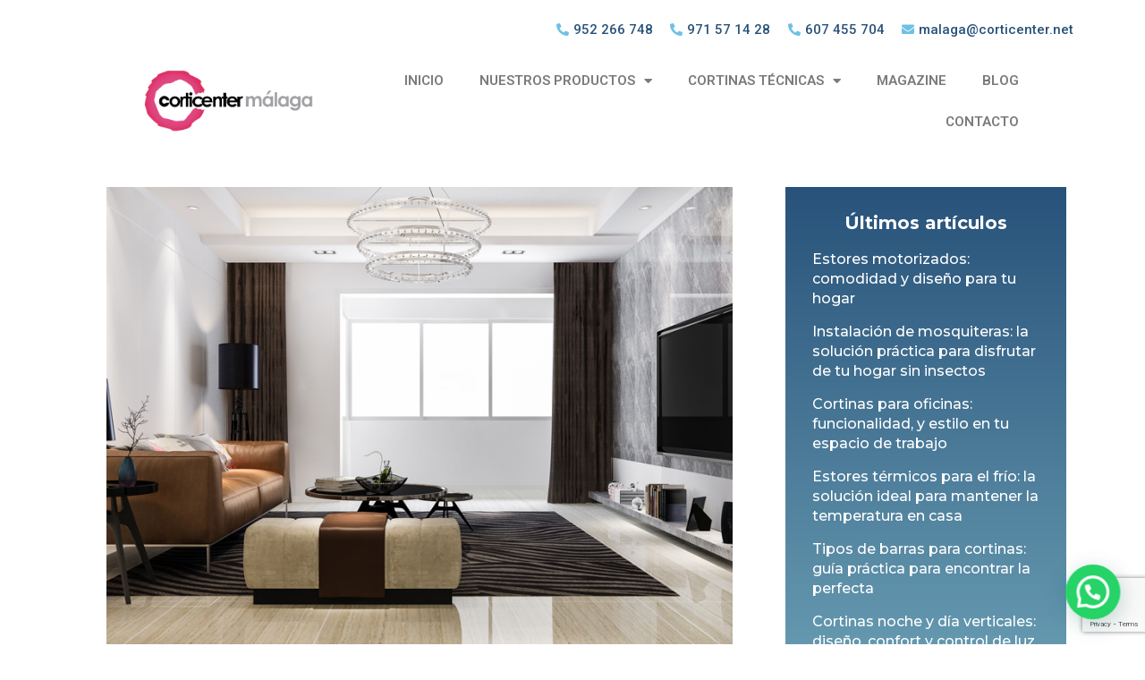

--- FILE ---
content_type: text/html; charset=UTF-8
request_url: https://corticentermalaga.com/tipos-de-cortinas/
body_size: 23399
content:
<!DOCTYPE html>
<html lang="es">
<head>
<meta charset="UTF-8">
<meta name="viewport" content="width=device-width, initial-scale=1">
<link rel="profile" href="https://gmpg.org/xfn/11">
<meta name='robots' content='index, follow, max-image-preview:large, max-snippet:-1, max-video-preview:-1' />
<!-- Google Tag Manager for WordPress by gtm4wp.com -->
<script data-cfasync="false" data-pagespeed-no-defer type="text/javascript">
var gtm4wp_datalayer_name = "dataLayer";
var dataLayer = dataLayer || [];
</script>
<!-- End Google Tag Manager for WordPress by gtm4wp.com -->
<!-- This site is optimized with the Yoast SEO plugin v19.1 - https://yoast.com/wordpress/plugins/seo/ -->
<title>Descubre los 7 tipos de cortinas que pueden encajar en tu hogar</title>
<meta name="description" content="¿Estás intentando elegir nuevas cortinas para tu casa pero no te decides? No dudes más y lee el siguiente artículo para tomar la decisión." />
<link rel="canonical" href="https://corticentermalaga.com/tipos-de-cortinas/" />
<meta property="og:locale" content="es_ES" />
<meta property="og:type" content="article" />
<meta property="og:title" content="Descubre los 7 tipos de cortinas que pueden encajar en tu hogar" />
<meta property="og:description" content="¿Estás intentando elegir nuevas cortinas para tu casa pero no te decides? No dudes más y lee el siguiente artículo para tomar la decisión." />
<meta property="og:url" content="https://corticentermalaga.com/tipos-de-cortinas/" />
<meta property="og:site_name" content="Corticenter Málaga" />
<meta property="article:published_time" content="2023-01-16T16:44:52+00:00" />
<meta property="article:modified_time" content="2023-01-18T07:35:55+00:00" />
<meta property="og:image" content="https://corticentermalaga.com/wp-content/uploads/2023/01/tipos-de-cortinas-foto.jpg" />
<meta property="og:image:width" content="800" />
<meta property="og:image:height" content="600" />
<meta property="og:image:type" content="image/jpeg" />
<meta name="twitter:card" content="summary_large_image" />
<meta name="twitter:label1" content="Escrito por" />
<meta name="twitter:data1" content="Corticenter" />
<meta name="twitter:label2" content="Tiempo de lectura" />
<meta name="twitter:data2" content="3 minutos" />
<!-- / Yoast SEO plugin. -->
<link rel='dns-prefetch' href='//www.google.com' />
<link rel="alternate" type="application/rss+xml" title="Corticenter Málaga &raquo; Feed" href="https://corticentermalaga.com/feed/" />
<link rel="alternate" type="application/rss+xml" title="Corticenter Málaga &raquo; Feed de los comentarios" href="https://corticentermalaga.com/comments/feed/" />
<link rel="alternate" type="application/rss+xml" title="Corticenter Málaga &raquo; Comentario 7 tipos de cortinas que enriquecerán tu hogar del feed" href="https://corticentermalaga.com/tipos-de-cortinas/feed/" />
<script>
window._wpemojiSettings = {"baseUrl":"https:\/\/s.w.org\/images\/core\/emoji\/15.0.3\/72x72\/","ext":".png","svgUrl":"https:\/\/s.w.org\/images\/core\/emoji\/15.0.3\/svg\/","svgExt":".svg","source":{"concatemoji":"https:\/\/corticentermalaga.com\/wp-includes\/js\/wp-emoji-release.min.js?ver=6.5.7"}};
/*! This file is auto-generated */
!function(i,n){var o,s,e;function c(e){try{var t={supportTests:e,timestamp:(new Date).valueOf()};sessionStorage.setItem(o,JSON.stringify(t))}catch(e){}}function p(e,t,n){e.clearRect(0,0,e.canvas.width,e.canvas.height),e.fillText(t,0,0);var t=new Uint32Array(e.getImageData(0,0,e.canvas.width,e.canvas.height).data),r=(e.clearRect(0,0,e.canvas.width,e.canvas.height),e.fillText(n,0,0),new Uint32Array(e.getImageData(0,0,e.canvas.width,e.canvas.height).data));return t.every(function(e,t){return e===r[t]})}function u(e,t,n){switch(t){case"flag":return n(e,"\ud83c\udff3\ufe0f\u200d\u26a7\ufe0f","\ud83c\udff3\ufe0f\u200b\u26a7\ufe0f")?!1:!n(e,"\ud83c\uddfa\ud83c\uddf3","\ud83c\uddfa\u200b\ud83c\uddf3")&&!n(e,"\ud83c\udff4\udb40\udc67\udb40\udc62\udb40\udc65\udb40\udc6e\udb40\udc67\udb40\udc7f","\ud83c\udff4\u200b\udb40\udc67\u200b\udb40\udc62\u200b\udb40\udc65\u200b\udb40\udc6e\u200b\udb40\udc67\u200b\udb40\udc7f");case"emoji":return!n(e,"\ud83d\udc26\u200d\u2b1b","\ud83d\udc26\u200b\u2b1b")}return!1}function f(e,t,n){var r="undefined"!=typeof WorkerGlobalScope&&self instanceof WorkerGlobalScope?new OffscreenCanvas(300,150):i.createElement("canvas"),a=r.getContext("2d",{willReadFrequently:!0}),o=(a.textBaseline="top",a.font="600 32px Arial",{});return e.forEach(function(e){o[e]=t(a,e,n)}),o}function t(e){var t=i.createElement("script");t.src=e,t.defer=!0,i.head.appendChild(t)}"undefined"!=typeof Promise&&(o="wpEmojiSettingsSupports",s=["flag","emoji"],n.supports={everything:!0,everythingExceptFlag:!0},e=new Promise(function(e){i.addEventListener("DOMContentLoaded",e,{once:!0})}),new Promise(function(t){var n=function(){try{var e=JSON.parse(sessionStorage.getItem(o));if("object"==typeof e&&"number"==typeof e.timestamp&&(new Date).valueOf()<e.timestamp+604800&&"object"==typeof e.supportTests)return e.supportTests}catch(e){}return null}();if(!n){if("undefined"!=typeof Worker&&"undefined"!=typeof OffscreenCanvas&&"undefined"!=typeof URL&&URL.createObjectURL&&"undefined"!=typeof Blob)try{var e="postMessage("+f.toString()+"("+[JSON.stringify(s),u.toString(),p.toString()].join(",")+"));",r=new Blob([e],{type:"text/javascript"}),a=new Worker(URL.createObjectURL(r),{name:"wpTestEmojiSupports"});return void(a.onmessage=function(e){c(n=e.data),a.terminate(),t(n)})}catch(e){}c(n=f(s,u,p))}t(n)}).then(function(e){for(var t in e)n.supports[t]=e[t],n.supports.everything=n.supports.everything&&n.supports[t],"flag"!==t&&(n.supports.everythingExceptFlag=n.supports.everythingExceptFlag&&n.supports[t]);n.supports.everythingExceptFlag=n.supports.everythingExceptFlag&&!n.supports.flag,n.DOMReady=!1,n.readyCallback=function(){n.DOMReady=!0}}).then(function(){return e}).then(function(){var e;n.supports.everything||(n.readyCallback(),(e=n.source||{}).concatemoji?t(e.concatemoji):e.wpemoji&&e.twemoji&&(t(e.twemoji),t(e.wpemoji)))}))}((window,document),window._wpemojiSettings);
</script>
<!-- <link rel='stylesheet' id='astra-theme-css-css' href='https://corticentermalaga.com/wp-content/themes/astra/assets/css/minified/main.min.css?ver=3.7.3' media='all' /> -->
<link rel="stylesheet" type="text/css" href="//corticentermalaga.com/wp-content/cache/wpfc-minified/k9x4smk8/bq1lh.css" media="all"/>
<style id='astra-theme-css-inline-css'>
html{font-size:93.75%;}a,.page-title{color:var(--ast-global-color-0);}a:hover,a:focus{color:var(--ast-global-color-1);}body,button,input,select,textarea,.ast-button,.ast-custom-button{font-family:-apple-system,BlinkMacSystemFont,Segoe UI,Roboto,Oxygen-Sans,Ubuntu,Cantarell,Helvetica Neue,sans-serif;font-weight:inherit;font-size:15px;font-size:1rem;}blockquote{color:var(--ast-global-color-3);}.site-title{font-size:35px;font-size:2.3333333333333rem;display:none;}header .custom-logo-link img{max-width:274px;}.astra-logo-svg{width:274px;}.ast-archive-description .ast-archive-title{font-size:40px;font-size:2.6666666666667rem;}.site-header .site-description{font-size:15px;font-size:1rem;display:none;}.entry-title{font-size:30px;font-size:2rem;}h1,.entry-content h1{font-size:40px;font-size:2.6666666666667rem;}h2,.entry-content h2{font-size:30px;font-size:2rem;}h3,.entry-content h3{font-size:25px;font-size:1.6666666666667rem;}h4,.entry-content h4{font-size:20px;font-size:1.3333333333333rem;}h5,.entry-content h5{font-size:18px;font-size:1.2rem;}h6,.entry-content h6{font-size:15px;font-size:1rem;}.ast-single-post .entry-title,.page-title{font-size:30px;font-size:2rem;}::selection{background-color:var(--ast-global-color-0);color:#ffffff;}body,h1,.entry-title a,.entry-content h1,h2,.entry-content h2,h3,.entry-content h3,h4,.entry-content h4,h5,.entry-content h5,h6,.entry-content h6{color:var(--ast-global-color-3);}.tagcloud a:hover,.tagcloud a:focus,.tagcloud a.current-item{color:#ffffff;border-color:var(--ast-global-color-0);background-color:var(--ast-global-color-0);}input:focus,input[type="text"]:focus,input[type="email"]:focus,input[type="url"]:focus,input[type="password"]:focus,input[type="reset"]:focus,input[type="search"]:focus,textarea:focus{border-color:var(--ast-global-color-0);}input[type="radio"]:checked,input[type=reset],input[type="checkbox"]:checked,input[type="checkbox"]:hover:checked,input[type="checkbox"]:focus:checked,input[type=range]::-webkit-slider-thumb{border-color:var(--ast-global-color-0);background-color:var(--ast-global-color-0);box-shadow:none;}.site-footer a:hover + .post-count,.site-footer a:focus + .post-count{background:var(--ast-global-color-0);border-color:var(--ast-global-color-0);}.single .nav-links .nav-previous,.single .nav-links .nav-next{color:var(--ast-global-color-0);}.entry-meta,.entry-meta *{line-height:1.45;color:var(--ast-global-color-0);}.entry-meta a:hover,.entry-meta a:hover *,.entry-meta a:focus,.entry-meta a:focus *,.page-links > .page-link,.page-links .page-link:hover,.post-navigation a:hover{color:var(--ast-global-color-1);}#cat option,.secondary .calendar_wrap thead a,.secondary .calendar_wrap thead a:visited{color:var(--ast-global-color-0);}.secondary .calendar_wrap #today,.ast-progress-val span{background:var(--ast-global-color-0);}.secondary a:hover + .post-count,.secondary a:focus + .post-count{background:var(--ast-global-color-0);border-color:var(--ast-global-color-0);}.calendar_wrap #today > a{color:#ffffff;}.page-links .page-link,.single .post-navigation a{color:var(--ast-global-color-0);}.ast-archive-title{color:var(--ast-global-color-2);}.widget-title{font-size:21px;font-size:1.4rem;color:var(--ast-global-color-2);}.ast-single-post .entry-content a,.ast-comment-content a:not(.ast-comment-edit-reply-wrap a){text-decoration:underline;}.ast-single-post .wp-block-button .wp-block-button__link,.ast-single-post .elementor-button-wrapper .elementor-button,.ast-single-post .entry-content .uagb-tab a,.ast-single-post .entry-content .uagb-ifb-cta a,.ast-single-post .entry-content .wp-block-uagb-buttons a,.ast-single-post .entry-content .uabb-module-content a,.ast-single-post .entry-content .uagb-post-grid a,.ast-single-post .entry-content .uagb-timeline a,.ast-single-post .entry-content .uagb-toc__wrap a,.ast-single-post .entry-content .uagb-taxomony-box a,.ast-single-post .entry-content .woocommerce a{text-decoration:none;}.ast-logo-title-inline .site-logo-img{padding-right:1em;}.site-logo-img img{ transition:all 0.2s linear;}.ast-page-builder-template .hentry {margin: 0;}.ast-page-builder-template .site-content > .ast-container {max-width: 100%;padding: 0;}.ast-page-builder-template .site-content #primary {padding: 0;margin: 0;}.ast-page-builder-template .no-results {text-align: center;margin: 4em auto;}.ast-page-builder-template .ast-pagination {padding: 2em;} .ast-page-builder-template .entry-header.ast-no-title.ast-no-thumbnail {margin-top: 0;}.ast-page-builder-template .entry-header.ast-header-without-markup {margin-top: 0;margin-bottom: 0;}.ast-page-builder-template .entry-header.ast-no-title.ast-no-meta {margin-bottom: 0;}.ast-page-builder-template.single .post-navigation {padding-bottom: 2em;}.ast-page-builder-template.single-post .site-content > .ast-container {max-width: 100%;}.ast-page-builder-template.single-post .site-content > .ast-container {max-width: 100%;}.ast-page-builder-template .entry-header {margin-top: 4em;margin-left: auto;margin-right: auto;padding-left: 20px;padding-right: 20px;}.ast-page-builder-template .ast-archive-description {margin-top: 4em;margin-left: auto;margin-right: auto;padding-left: 20px;padding-right: 20px;}.ast-page-builder-template.ast-no-sidebar .entry-content .alignwide {margin-left: 0;margin-right: 0;}.single.ast-page-builder-template .entry-header {padding-left: 20px;padding-right: 20px;}.ast-page-builder-template.ast-no-sidebar .entry-content .alignwide {margin-left: 0;margin-right: 0;}@media (max-width:921px){#ast-desktop-header{display:none;}}@media (min-width:921px){#ast-mobile-header{display:none;}}.wp-block-buttons.aligncenter{justify-content:center;}@media (min-width:1200px){.wp-block-group .has-background{padding:20px;}}@media (min-width:1200px){.ast-no-sidebar.ast-separate-container .entry-content .wp-block-group.alignwide,.ast-no-sidebar.ast-separate-container .entry-content .wp-block-cover.alignwide{margin-left:-20px;margin-right:-20px;padding-left:20px;padding-right:20px;}.ast-no-sidebar.ast-separate-container .entry-content .wp-block-cover.alignfull,.ast-no-sidebar.ast-separate-container .entry-content .wp-block-group.alignfull{margin-left:-6.67em;margin-right:-6.67em;padding-left:6.67em;padding-right:6.67em;}}@media (min-width:1200px){.wp-block-cover-image.alignwide .wp-block-cover__inner-container,.wp-block-cover.alignwide .wp-block-cover__inner-container,.wp-block-cover-image.alignfull .wp-block-cover__inner-container,.wp-block-cover.alignfull .wp-block-cover__inner-container{width:100%;}}.ast-plain-container.ast-no-sidebar #primary{margin-top:0;margin-bottom:0;}@media (max-width:921px){.ast-theme-transparent-header #primary,.ast-theme-transparent-header #secondary{padding:0;}}.wp-block-columns{margin-bottom:unset;}.wp-block-image.size-full{margin:2rem 0;}.wp-block-separator.has-background{padding:0;}.wp-block-gallery{margin-bottom:1.6em;}.wp-block-group{padding-top:4em;padding-bottom:4em;}.wp-block-group__inner-container .wp-block-columns:last-child,.wp-block-group__inner-container :last-child,.wp-block-table table{margin-bottom:0;}.blocks-gallery-grid{width:100%;}.wp-block-navigation-link__content{padding:5px 0;}.wp-block-group .wp-block-group .has-text-align-center,.wp-block-group .wp-block-column .has-text-align-center{max-width:100%;}.has-text-align-center{margin:0 auto;}@media (min-width:1200px){.wp-block-cover__inner-container,.alignwide .wp-block-group__inner-container,.alignfull .wp-block-group__inner-container{max-width:1200px;margin:0 auto;}.wp-block-group.alignnone,.wp-block-group.aligncenter,.wp-block-group.alignleft,.wp-block-group.alignright,.wp-block-group.alignwide,.wp-block-columns.alignwide{margin:2rem 0 1rem 0;}}@media (max-width:1200px){.wp-block-group{padding:3em;}.wp-block-group .wp-block-group{padding:1.5em;}.wp-block-columns,.wp-block-column{margin:1rem 0;}}@media (min-width:921px){.wp-block-columns .wp-block-group{padding:2em;}}@media (max-width:544px){.wp-block-cover-image .wp-block-cover__inner-container,.wp-block-cover .wp-block-cover__inner-container{width:unset;}.wp-block-cover,.wp-block-cover-image{padding:2em 0;}.wp-block-group,.wp-block-cover{padding:2em;}.wp-block-media-text__media img,.wp-block-media-text__media video{width:unset;max-width:100%;}.wp-block-media-text.has-background .wp-block-media-text__content{padding:1em;}}@media (max-width:921px){.ast-plain-container.ast-no-sidebar #primary{padding:0;}}@media (min-width:544px){.entry-content .wp-block-media-text.has-media-on-the-right .wp-block-media-text__content{padding:0 8% 0 0;}.entry-content .wp-block-media-text .wp-block-media-text__content{padding:0 0 0 8%;}.ast-plain-container .site-content .entry-content .has-custom-content-position.is-position-bottom-left > *,.ast-plain-container .site-content .entry-content .has-custom-content-position.is-position-bottom-right > *,.ast-plain-container .site-content .entry-content .has-custom-content-position.is-position-top-left > *,.ast-plain-container .site-content .entry-content .has-custom-content-position.is-position-top-right > *,.ast-plain-container .site-content .entry-content .has-custom-content-position.is-position-center-right > *,.ast-plain-container .site-content .entry-content .has-custom-content-position.is-position-center-left > *{margin:0;}}@media (max-width:544px){.entry-content .wp-block-media-text .wp-block-media-text__content{padding:8% 0;}.wp-block-media-text .wp-block-media-text__media img{width:auto;max-width:100%;}}.wp-block-button.is-style-outline .wp-block-button__link{border-color:var(--ast-global-color-0);}.wp-block-button.is-style-outline > .wp-block-button__link:not(.has-text-color),.wp-block-button.wp-block-button__link.is-style-outline:not(.has-text-color){color:var(--ast-global-color-0);}.wp-block-button.is-style-outline .wp-block-button__link:hover,.wp-block-button.is-style-outline .wp-block-button__link:focus{color:#ffffff !important;background-color:var(--ast-global-color-1);border-color:var(--ast-global-color-1);}.post-page-numbers.current .page-link,.ast-pagination .page-numbers.current{color:#ffffff;border-color:var(--ast-global-color-0);background-color:var(--ast-global-color-0);border-radius:2px;}@media (min-width:544px){.entry-content > .alignleft{margin-right:20px;}.entry-content > .alignright{margin-left:20px;}}h1.widget-title{font-weight:inherit;}h2.widget-title{font-weight:inherit;}h3.widget-title{font-weight:inherit;}@media (max-width:921px){.ast-separate-container .ast-article-post,.ast-separate-container .ast-article-single{padding:1.5em 2.14em;}.ast-separate-container #primary,.ast-separate-container #secondary{padding:1.5em 0;}#primary,#secondary{padding:1.5em 0;margin:0;}.ast-left-sidebar #content > .ast-container{display:flex;flex-direction:column-reverse;width:100%;}.ast-author-box img.avatar{margin:20px 0 0 0;}}@media (min-width:922px){.ast-separate-container.ast-right-sidebar #primary,.ast-separate-container.ast-left-sidebar #primary{border:0;}.search-no-results.ast-separate-container #primary{margin-bottom:4em;}}.wp-block-button .wp-block-button__link,{color:#ffffff;}.wp-block-button .wp-block-button__link:hover,.wp-block-button .wp-block-button__link:focus{color:#ffffff;background-color:var(--ast-global-color-1);border-color:var(--ast-global-color-1);}.wp-block-button .wp-block-button__link{border-style:solid;border-color:var(--ast-global-color-0);background-color:var(--ast-global-color-0);color:#ffffff;font-family:inherit;font-weight:inherit;line-height:1;border-radius:2px;padding-top:15px;padding-right:30px;padding-bottom:15px;padding-left:30px;}@media (max-width:921px){.wp-block-button .wp-block-button__link{padding-top:14px;padding-right:28px;padding-bottom:14px;padding-left:28px;}}@media (max-width:544px){.wp-block-button .wp-block-button__link{padding-top:12px;padding-right:24px;padding-bottom:12px;padding-left:24px;}}.menu-toggle,button,.ast-button,.ast-custom-button,.button,input#submit,input[type="button"],input[type="submit"],input[type="reset"],form[CLASS*="wp-block-search__"].wp-block-search .wp-block-search__inside-wrapper .wp-block-search__button{border-style:solid;border-top-width:0;border-right-width:0;border-left-width:0;border-bottom-width:0;color:#ffffff;border-color:var(--ast-global-color-0);background-color:var(--ast-global-color-0);border-radius:2px;padding-top:15px;padding-right:30px;padding-bottom:15px;padding-left:30px;font-family:inherit;font-weight:inherit;line-height:1;}button:focus,.menu-toggle:hover,button:hover,.ast-button:hover,.ast-custom-button:hover .button:hover,.ast-custom-button:hover ,input[type=reset]:hover,input[type=reset]:focus,input#submit:hover,input#submit:focus,input[type="button"]:hover,input[type="button"]:focus,input[type="submit"]:hover,input[type="submit"]:focus,form[CLASS*="wp-block-search__"].wp-block-search .wp-block-search__inside-wrapper .wp-block-search__button:hover,form[CLASS*="wp-block-search__"].wp-block-search .wp-block-search__inside-wrapper .wp-block-search__button:focus{color:#ffffff;background-color:var(--ast-global-color-1);border-color:var(--ast-global-color-1);}@media (min-width:544px){.ast-container{max-width:100%;}}@media (max-width:544px){.ast-separate-container .ast-article-post,.ast-separate-container .ast-article-single,.ast-separate-container .comments-title,.ast-separate-container .ast-archive-description{padding:1.5em 1em;}.ast-separate-container #content .ast-container{padding-left:0.54em;padding-right:0.54em;}.ast-separate-container .ast-comment-list li.depth-1{padding:1.5em 1em;margin-bottom:1.5em;}.ast-separate-container .ast-comment-list .bypostauthor{padding:.5em;}.ast-search-menu-icon.ast-dropdown-active .search-field{width:170px;}.menu-toggle,button,.ast-button,.button,input#submit,input[type="button"],input[type="submit"],input[type="reset"]{padding-top:12px;padding-right:24px;padding-bottom:12px;padding-left:24px;}}@media (max-width:921px){.menu-toggle,button,.ast-button,.button,input#submit,input[type="button"],input[type="submit"],input[type="reset"]{padding-top:14px;padding-right:28px;padding-bottom:14px;padding-left:28px;}.ast-mobile-header-stack .main-header-bar .ast-search-menu-icon{display:inline-block;}.ast-header-break-point.ast-header-custom-item-outside .ast-mobile-header-stack .main-header-bar .ast-search-icon{margin:0;}.ast-comment-avatar-wrap img{max-width:2.5em;}.ast-separate-container .ast-comment-list li.depth-1{padding:1.5em 2.14em;}.ast-separate-container .comment-respond{padding:2em 2.14em;}.ast-comment-meta{padding:0 1.8888em 1.3333em;}}@media (max-width:921px){.site-title{display:block;}.ast-archive-description .ast-archive-title{font-size:40px;}.site-header .site-description{display:none;}.entry-title{font-size:30px;}h1,.entry-content h1{font-size:30px;}h2,.entry-content h2{font-size:25px;}h3,.entry-content h3{font-size:20px;}.ast-single-post .entry-title,.page-title{font-size:30px;}}@media (max-width:544px){.site-title{display:block;}.ast-archive-description .ast-archive-title{font-size:40px;}.site-header .site-description{display:none;}.entry-title{font-size:30px;}h1,.entry-content h1{font-size:30px;}h2,.entry-content h2{font-size:25px;}h3,.entry-content h3{font-size:20px;}.ast-single-post .entry-title,.page-title{font-size:30px;}}@media (max-width:921px){html{font-size:85.5%;}}@media (max-width:544px){html{font-size:85.5%;}}@media (min-width:922px){.ast-container{max-width:1240px;}}@media (min-width:922px){.site-content .ast-container{display:flex;}}@media (max-width:921px){.site-content .ast-container{flex-direction:column;}}@media (min-width:922px){.main-header-menu .sub-menu .menu-item.ast-left-align-sub-menu:hover > .sub-menu,.main-header-menu .sub-menu .menu-item.ast-left-align-sub-menu.focus > .sub-menu{margin-left:-0px;}}.wp-block-search {margin-bottom: 20px;}.wp-block-site-tagline {margin-top: 20px;}form.wp-block-search .wp-block-search__input,.wp-block-search.wp-block-search__button-inside .wp-block-search__inside-wrapper,.wp-block-search.wp-block-search__button-inside .wp-block-search__inside-wrapper {border-color: #eaeaea;background: #fafafa;}.wp-block-search.wp-block-search__button-inside .wp-block-search__inside-wrapper .wp-block-search__input:focus,.wp-block-loginout input:focus {outline: thin dotted;}.wp-block-loginout input:focus {border-color: transparent;} form.wp-block-search .wp-block-search__inside-wrapper .wp-block-search__input {padding: 12px;}form.wp-block-search .wp-block-search__button svg {fill: currentColor;width: 20px;height: 20px;}.wp-block-loginout p label {display: block;}.wp-block-loginout p:not(.login-remember):not(.login-submit) input {width: 100%;}.wp-block-loginout .login-remember input {width: 1.1rem;height: 1.1rem;margin: 0 5px 4px 0;vertical-align: middle;}:root .has-ast-global-color-0-color{color:var(--ast-global-color-0);}:root .has-ast-global-color-0-background-color{background-color:var(--ast-global-color-0);}:root .wp-block-button .has-ast-global-color-0-color{color:var(--ast-global-color-0);}:root .wp-block-button .has-ast-global-color-0-background-color{background-color:var(--ast-global-color-0);}:root .has-ast-global-color-1-color{color:var(--ast-global-color-1);}:root .has-ast-global-color-1-background-color{background-color:var(--ast-global-color-1);}:root .wp-block-button .has-ast-global-color-1-color{color:var(--ast-global-color-1);}:root .wp-block-button .has-ast-global-color-1-background-color{background-color:var(--ast-global-color-1);}:root .has-ast-global-color-2-color{color:var(--ast-global-color-2);}:root .has-ast-global-color-2-background-color{background-color:var(--ast-global-color-2);}:root .wp-block-button .has-ast-global-color-2-color{color:var(--ast-global-color-2);}:root .wp-block-button .has-ast-global-color-2-background-color{background-color:var(--ast-global-color-2);}:root .has-ast-global-color-3-color{color:var(--ast-global-color-3);}:root .has-ast-global-color-3-background-color{background-color:var(--ast-global-color-3);}:root .wp-block-button .has-ast-global-color-3-color{color:var(--ast-global-color-3);}:root .wp-block-button .has-ast-global-color-3-background-color{background-color:var(--ast-global-color-3);}:root .has-ast-global-color-4-color{color:var(--ast-global-color-4);}:root .has-ast-global-color-4-background-color{background-color:var(--ast-global-color-4);}:root .wp-block-button .has-ast-global-color-4-color{color:var(--ast-global-color-4);}:root .wp-block-button .has-ast-global-color-4-background-color{background-color:var(--ast-global-color-4);}:root .has-ast-global-color-5-color{color:var(--ast-global-color-5);}:root .has-ast-global-color-5-background-color{background-color:var(--ast-global-color-5);}:root .wp-block-button .has-ast-global-color-5-color{color:var(--ast-global-color-5);}:root .wp-block-button .has-ast-global-color-5-background-color{background-color:var(--ast-global-color-5);}:root .has-ast-global-color-6-color{color:var(--ast-global-color-6);}:root .has-ast-global-color-6-background-color{background-color:var(--ast-global-color-6);}:root .wp-block-button .has-ast-global-color-6-color{color:var(--ast-global-color-6);}:root .wp-block-button .has-ast-global-color-6-background-color{background-color:var(--ast-global-color-6);}:root .has-ast-global-color-7-color{color:var(--ast-global-color-7);}:root .has-ast-global-color-7-background-color{background-color:var(--ast-global-color-7);}:root .wp-block-button .has-ast-global-color-7-color{color:var(--ast-global-color-7);}:root .wp-block-button .has-ast-global-color-7-background-color{background-color:var(--ast-global-color-7);}:root .has-ast-global-color-8-color{color:var(--ast-global-color-8);}:root .has-ast-global-color-8-background-color{background-color:var(--ast-global-color-8);}:root .wp-block-button .has-ast-global-color-8-color{color:var(--ast-global-color-8);}:root .wp-block-button .has-ast-global-color-8-background-color{background-color:var(--ast-global-color-8);}:root{--ast-global-color-0:#0170B9;--ast-global-color-1:#3a3a3a;--ast-global-color-2:#3a3a3a;--ast-global-color-3:#4B4F58;--ast-global-color-4:#F5F5F5;--ast-global-color-5:#FFFFFF;--ast-global-color-6:#F2F5F7;--ast-global-color-7:#424242;--ast-global-color-8:#000000;}.ast-breadcrumbs .trail-browse,.ast-breadcrumbs .trail-items,.ast-breadcrumbs .trail-items li{display:inline-block;margin:0;padding:0;border:none;background:inherit;text-indent:0;}.ast-breadcrumbs .trail-browse{font-size:inherit;font-style:inherit;font-weight:inherit;color:inherit;}.ast-breadcrumbs .trail-items{list-style:none;}.trail-items li::after{padding:0 0.3em;content:"\00bb";}.trail-items li:last-of-type::after{display:none;}h1,.entry-content h1,h2,.entry-content h2,h3,.entry-content h3,h4,.entry-content h4,h5,.entry-content h5,h6,.entry-content h6{color:var(--ast-global-color-2);}.entry-title a{color:var(--ast-global-color-2);}@media (max-width:921px){.ast-builder-grid-row-container.ast-builder-grid-row-tablet-3-firstrow .ast-builder-grid-row > *:first-child,.ast-builder-grid-row-container.ast-builder-grid-row-tablet-3-lastrow .ast-builder-grid-row > *:last-child{grid-column:1 / -1;}}@media (max-width:544px){.ast-builder-grid-row-container.ast-builder-grid-row-mobile-3-firstrow .ast-builder-grid-row > *:first-child,.ast-builder-grid-row-container.ast-builder-grid-row-mobile-3-lastrow .ast-builder-grid-row > *:last-child{grid-column:1 / -1;}}.ast-builder-layout-element[data-section="title_tagline"]{display:flex;}@media (max-width:921px){.ast-header-break-point .ast-builder-layout-element[data-section="title_tagline"]{display:flex;}}@media (max-width:544px){.ast-header-break-point .ast-builder-layout-element[data-section="title_tagline"]{display:flex;}}.ast-builder-menu-1{font-family:inherit;font-weight:inherit;}.ast-builder-menu-1 .sub-menu,.ast-builder-menu-1 .inline-on-mobile .sub-menu{border-top-width:2px;border-bottom-width:0;border-right-width:0;border-left-width:0;border-color:var(--ast-global-color-0);border-style:solid;border-radius:0;}.ast-builder-menu-1 .main-header-menu > .menu-item > .sub-menu,.ast-builder-menu-1 .main-header-menu > .menu-item > .astra-full-megamenu-wrapper{margin-top:0;}.ast-desktop .ast-builder-menu-1 .main-header-menu > .menu-item > .sub-menu:before,.ast-desktop .ast-builder-menu-1 .main-header-menu > .menu-item > .astra-full-megamenu-wrapper:before{height:calc( 0px + 5px );}.ast-desktop .ast-builder-menu-1 .menu-item .sub-menu .menu-link{border-style:none;}@media (max-width:921px){.ast-header-break-point .ast-builder-menu-1 .menu-item.menu-item-has-children > .ast-menu-toggle{top:0;}.ast-builder-menu-1 .menu-item-has-children > .menu-link:after{content:unset;}}@media (max-width:544px){.ast-header-break-point .ast-builder-menu-1 .menu-item.menu-item-has-children > .ast-menu-toggle{top:0;}}.ast-builder-menu-1{display:flex;}@media (max-width:921px){.ast-header-break-point .ast-builder-menu-1{display:flex;}}@media (max-width:544px){.ast-header-break-point .ast-builder-menu-1{display:flex;}}.site-below-footer-wrap{padding-top:20px;padding-bottom:20px;}.site-below-footer-wrap[data-section="section-below-footer-builder"]{background-color:#eeeeee;;background-image:none;;min-height:80px;}.site-below-footer-wrap[data-section="section-below-footer-builder"] .ast-builder-grid-row{max-width:1200px;margin-left:auto;margin-right:auto;}.site-below-footer-wrap[data-section="section-below-footer-builder"] .ast-builder-grid-row,.site-below-footer-wrap[data-section="section-below-footer-builder"] .site-footer-section{align-items:flex-start;}.site-below-footer-wrap[data-section="section-below-footer-builder"].ast-footer-row-inline .site-footer-section{display:flex;margin-bottom:0;}.ast-builder-grid-row-full .ast-builder-grid-row{grid-template-columns:1fr;}@media (max-width:921px){.site-below-footer-wrap[data-section="section-below-footer-builder"].ast-footer-row-tablet-inline .site-footer-section{display:flex;margin-bottom:0;}.site-below-footer-wrap[data-section="section-below-footer-builder"].ast-footer-row-tablet-stack .site-footer-section{display:block;margin-bottom:10px;}.ast-builder-grid-row-container.ast-builder-grid-row-tablet-full .ast-builder-grid-row{grid-template-columns:1fr;}}@media (max-width:544px){.site-below-footer-wrap[data-section="section-below-footer-builder"].ast-footer-row-mobile-inline .site-footer-section{display:flex;margin-bottom:0;}.site-below-footer-wrap[data-section="section-below-footer-builder"].ast-footer-row-mobile-stack .site-footer-section{display:block;margin-bottom:10px;}.ast-builder-grid-row-container.ast-builder-grid-row-mobile-full .ast-builder-grid-row{grid-template-columns:1fr;}}.site-below-footer-wrap[data-section="section-below-footer-builder"]{display:grid;}@media (max-width:921px){.ast-header-break-point .site-below-footer-wrap[data-section="section-below-footer-builder"]{display:grid;}}@media (max-width:544px){.ast-header-break-point .site-below-footer-wrap[data-section="section-below-footer-builder"]{display:grid;}}.ast-footer-copyright{text-align:center;}.ast-footer-copyright {color:var(--ast-global-color-3);}@media (max-width:921px){.ast-footer-copyright{text-align:center;}}@media (max-width:544px){.ast-footer-copyright{text-align:center;}}.ast-footer-copyright.ast-builder-layout-element{display:flex;}@media (max-width:921px){.ast-header-break-point .ast-footer-copyright.ast-builder-layout-element{display:flex;}}@media (max-width:544px){.ast-header-break-point .ast-footer-copyright.ast-builder-layout-element{display:flex;}}.elementor-template-full-width .ast-container{display:block;}@media (max-width:544px){.elementor-element .elementor-wc-products .woocommerce[class*="columns-"] ul.products li.product{width:auto;margin:0;}.elementor-element .woocommerce .woocommerce-result-count{float:none;}}.ast-header-break-point .main-header-bar{border-bottom-width:1px;}@media (min-width:922px){.main-header-bar{border-bottom-width:1px;}}.ast-safari-browser-less-than-11 .main-header-menu .menu-item, .ast-safari-browser-less-than-11 .main-header-bar .ast-masthead-custom-menu-items{display:block;}.main-header-menu .menu-item, #astra-footer-menu .menu-item, .main-header-bar .ast-masthead-custom-menu-items{-js-display:flex;display:flex;-webkit-box-pack:center;-webkit-justify-content:center;-moz-box-pack:center;-ms-flex-pack:center;justify-content:center;-webkit-box-orient:vertical;-webkit-box-direction:normal;-webkit-flex-direction:column;-moz-box-orient:vertical;-moz-box-direction:normal;-ms-flex-direction:column;flex-direction:column;}.main-header-menu > .menu-item > .menu-link, #astra-footer-menu > .menu-item > .menu-link,{height:100%;-webkit-box-align:center;-webkit-align-items:center;-moz-box-align:center;-ms-flex-align:center;align-items:center;-js-display:flex;display:flex;}.ast-header-break-point .main-navigation ul .menu-item .menu-link .icon-arrow:first-of-type svg{top:.2em;margin-top:0px;margin-left:0px;width:.65em;transform:translate(0, -2px) rotateZ(270deg);}.ast-mobile-popup-content .ast-submenu-expanded > .ast-menu-toggle{transform:rotateX(180deg);}.ast-separate-container .blog-layout-1, .ast-separate-container .blog-layout-2, .ast-separate-container .blog-layout-3{background-color:transparent;background-image:none;}.ast-separate-container .ast-article-post{background-color:var(--ast-global-color-5);;}@media (max-width:921px){.ast-separate-container .ast-article-post{background-color:var(--ast-global-color-5);;}}@media (max-width:544px){.ast-separate-container .ast-article-post{background-color:var(--ast-global-color-5);;}}.ast-separate-container .ast-article-single:not(.ast-related-post), .ast-separate-container .comments-area .comment-respond,.ast-separate-container .comments-area .ast-comment-list li, .ast-separate-container .ast-woocommerce-container, .ast-separate-container .error-404, .ast-separate-container .no-results, .single.ast-separate-container .ast-author-meta, .ast-separate-container .related-posts-title-wrapper, .ast-separate-container.ast-two-container #secondary .widget,.ast-separate-container .comments-count-wrapper, .ast-box-layout.ast-plain-container .site-content,.ast-padded-layout.ast-plain-container .site-content, .ast-separate-container .comments-area .comments-title{background-color:var(--ast-global-color-5);;}@media (max-width:921px){.ast-separate-container .ast-article-single:not(.ast-related-post), .ast-separate-container .comments-area .comment-respond,.ast-separate-container .comments-area .ast-comment-list li, .ast-separate-container .ast-woocommerce-container, .ast-separate-container .error-404, .ast-separate-container .no-results, .single.ast-separate-container .ast-author-meta, .ast-separate-container .related-posts-title-wrapper, .ast-separate-container.ast-two-container #secondary .widget,.ast-separate-container .comments-count-wrapper, .ast-box-layout.ast-plain-container .site-content,.ast-padded-layout.ast-plain-container .site-content, .ast-separate-container .comments-area .comments-title{background-color:var(--ast-global-color-5);;}}@media (max-width:544px){.ast-separate-container .ast-article-single:not(.ast-related-post), .ast-separate-container .comments-area .comment-respond,.ast-separate-container .comments-area .ast-comment-list li, .ast-separate-container .ast-woocommerce-container, .ast-separate-container .error-404, .ast-separate-container .no-results, .single.ast-separate-container .ast-author-meta, .ast-separate-container .related-posts-title-wrapper, .ast-separate-container.ast-two-container #secondary .widget,.ast-separate-container .comments-count-wrapper, .ast-box-layout.ast-plain-container .site-content,.ast-padded-layout.ast-plain-container .site-content, .ast-separate-container .comments-area .comments-title{background-color:var(--ast-global-color-5);;}}.ast-mobile-header-content > *,.ast-desktop-header-content > * {padding: 10px 0;height: auto;}.ast-mobile-header-content > *:first-child,.ast-desktop-header-content > *:first-child {padding-top: 10px;}.ast-mobile-header-content > .ast-builder-menu,.ast-desktop-header-content > .ast-builder-menu {padding-top: 0;}.ast-mobile-header-content > *:last-child,.ast-desktop-header-content > *:last-child {padding-bottom: 0;}.ast-mobile-header-content .ast-search-menu-icon.ast-inline-search label,.ast-desktop-header-content .ast-search-menu-icon.ast-inline-search label {width: 100%;}.ast-desktop-header-content .main-header-bar-navigation .ast-submenu-expanded > .ast-menu-toggle::before {transform: rotateX(180deg);}#ast-desktop-header .ast-desktop-header-content,.ast-mobile-header-content .ast-search-icon,.ast-desktop-header-content .ast-search-icon,.ast-mobile-header-wrap .ast-mobile-header-content,.ast-main-header-nav-open.ast-popup-nav-open .ast-mobile-header-wrap .ast-mobile-header-content,.ast-main-header-nav-open.ast-popup-nav-open .ast-desktop-header-content {display: none;}.ast-main-header-nav-open.ast-header-break-point #ast-desktop-header .ast-desktop-header-content,.ast-main-header-nav-open.ast-header-break-point .ast-mobile-header-wrap .ast-mobile-header-content {display: block;}.ast-desktop .ast-desktop-header-content .astra-menu-animation-slide-up > .menu-item > .sub-menu,.ast-desktop .ast-desktop-header-content .astra-menu-animation-slide-up > .menu-item .menu-item > .sub-menu,.ast-desktop .ast-desktop-header-content .astra-menu-animation-slide-down > .menu-item > .sub-menu,.ast-desktop .ast-desktop-header-content .astra-menu-animation-slide-down > .menu-item .menu-item > .sub-menu,.ast-desktop .ast-desktop-header-content .astra-menu-animation-fade > .menu-item > .sub-menu,.ast-desktop .ast-desktop-header-content .astra-menu-animation-fade > .menu-item .menu-item > .sub-menu {opacity: 1;visibility: visible;}.ast-hfb-header.ast-default-menu-enable.ast-header-break-point .ast-mobile-header-wrap .ast-mobile-header-content .main-header-bar-navigation {width: unset;margin: unset;}.ast-mobile-header-content.content-align-flex-end .main-header-bar-navigation .menu-item-has-children > .ast-menu-toggle,.ast-desktop-header-content.content-align-flex-end .main-header-bar-navigation .menu-item-has-children > .ast-menu-toggle {left: calc( 20px - 0.907em);}.ast-mobile-header-content .ast-search-menu-icon,.ast-mobile-header-content .ast-search-menu-icon.slide-search,.ast-desktop-header-content .ast-search-menu-icon,.ast-desktop-header-content .ast-search-menu-icon.slide-search {width: 100%;position: relative;display: block;right: auto;transform: none;}.ast-mobile-header-content .ast-search-menu-icon.slide-search .search-form,.ast-mobile-header-content .ast-search-menu-icon .search-form,.ast-desktop-header-content .ast-search-menu-icon.slide-search .search-form,.ast-desktop-header-content .ast-search-menu-icon .search-form {right: 0;visibility: visible;opacity: 1;position: relative;top: auto;transform: none;padding: 0;display: block;overflow: hidden;}.ast-mobile-header-content .ast-search-menu-icon.ast-inline-search .search-field,.ast-mobile-header-content .ast-search-menu-icon .search-field,.ast-desktop-header-content .ast-search-menu-icon.ast-inline-search .search-field,.ast-desktop-header-content .ast-search-menu-icon .search-field {width: 100%;padding-right: 5.5em;}.ast-mobile-header-content .ast-search-menu-icon .search-submit,.ast-desktop-header-content .ast-search-menu-icon .search-submit {display: block;position: absolute;height: 100%;top: 0;right: 0;padding: 0 1em;border-radius: 0;}.ast-hfb-header.ast-default-menu-enable.ast-header-break-point .ast-mobile-header-wrap .ast-mobile-header-content .main-header-bar-navigation ul .sub-menu .menu-link {padding-left: 30px;}.ast-hfb-header.ast-default-menu-enable.ast-header-break-point .ast-mobile-header-wrap .ast-mobile-header-content .main-header-bar-navigation .sub-menu .menu-item .menu-item .menu-link {padding-left: 40px;}.ast-mobile-popup-drawer.active .ast-mobile-popup-inner{background-color:#ffffff;;}.ast-mobile-header-wrap .ast-mobile-header-content, .ast-desktop-header-content{background-color:#ffffff;;}.ast-mobile-popup-content > *, .ast-mobile-header-content > *, .ast-desktop-popup-content > *, .ast-desktop-header-content > *{padding-top:0;padding-bottom:0;}.content-align-flex-start .ast-builder-layout-element{justify-content:flex-start;}.content-align-flex-start .main-header-menu{text-align:left;}.ast-mobile-popup-drawer.active .menu-toggle-close{color:#3a3a3a;}.ast-mobile-header-wrap .ast-primary-header-bar,.ast-primary-header-bar .site-primary-header-wrap{min-height:70px;}.ast-desktop .ast-primary-header-bar .main-header-menu > .menu-item{line-height:70px;}@media (max-width:921px){#masthead .ast-mobile-header-wrap .ast-primary-header-bar,#masthead .ast-mobile-header-wrap .ast-below-header-bar{padding-left:20px;padding-right:20px;}}.ast-header-break-point .ast-primary-header-bar{border-bottom-width:1px;border-bottom-color:#eaeaea;border-bottom-style:solid;}@media (min-width:922px){.ast-primary-header-bar{border-bottom-width:1px;border-bottom-color:#eaeaea;border-bottom-style:solid;}}.ast-primary-header-bar{background-color:#ffffff;;}.ast-primary-header-bar{display:block;}@media (max-width:921px){.ast-header-break-point .ast-primary-header-bar{display:grid;}}@media (max-width:544px){.ast-header-break-point .ast-primary-header-bar{display:grid;}}[data-section="section-header-mobile-trigger"] .ast-button-wrap .ast-mobile-menu-trigger-minimal{color:var(--ast-global-color-0);border:none;background:transparent;}[data-section="section-header-mobile-trigger"] .ast-button-wrap .mobile-menu-toggle-icon .ast-mobile-svg{width:20px;height:20px;fill:var(--ast-global-color-0);}[data-section="section-header-mobile-trigger"] .ast-button-wrap .mobile-menu-wrap .mobile-menu{color:var(--ast-global-color-0);}.ast-builder-menu-mobile .main-navigation .menu-item > .menu-link{font-family:inherit;font-weight:inherit;}.ast-builder-menu-mobile .main-navigation .menu-item.menu-item-has-children > .ast-menu-toggle{top:0;}.ast-builder-menu-mobile .main-navigation .menu-item-has-children > .menu-link:after{content:unset;}.ast-hfb-header .ast-builder-menu-mobile .main-header-menu, .ast-hfb-header .ast-builder-menu-mobile .main-navigation .menu-item .menu-link, .ast-hfb-header .ast-builder-menu-mobile .main-navigation .menu-item .sub-menu .menu-link{border-style:none;}.ast-builder-menu-mobile .main-navigation .menu-item.menu-item-has-children > .ast-menu-toggle{top:0;}@media (max-width:921px){.ast-builder-menu-mobile .main-navigation .menu-item.menu-item-has-children > .ast-menu-toggle{top:0;}.ast-builder-menu-mobile .main-navigation .menu-item-has-children > .menu-link:after{content:unset;}}@media (max-width:544px){.ast-builder-menu-mobile .main-navigation .menu-item.menu-item-has-children > .ast-menu-toggle{top:0;}}.ast-builder-menu-mobile .main-navigation{display:block;}@media (max-width:921px){.ast-header-break-point .ast-builder-menu-mobile .main-navigation{display:block;}}@media (max-width:544px){.ast-header-break-point .ast-builder-menu-mobile .main-navigation{display:block;}}:root{--e-global-color-astglobalcolor0:#0170B9;--e-global-color-astglobalcolor1:#3a3a3a;--e-global-color-astglobalcolor2:#3a3a3a;--e-global-color-astglobalcolor3:#4B4F58;--e-global-color-astglobalcolor4:#F5F5F5;--e-global-color-astglobalcolor5:#FFFFFF;--e-global-color-astglobalcolor6:#F2F5F7;--e-global-color-astglobalcolor7:#424242;--e-global-color-astglobalcolor8:#000000;}.comment-reply-title{font-size:24px;font-size:1.6rem;}.ast-comment-meta{line-height:1.666666667;color:var(--ast-global-color-0);font-size:12px;font-size:0.8rem;}.ast-comment-list #cancel-comment-reply-link{font-size:15px;font-size:1rem;}.comments-title {padding: 2em 0;}.comments-title {font-weight: normal;word-wrap: break-word;}.ast-comment-list {margin: 0;word-wrap: break-word;padding-bottom: 0.5em;list-style: none;}.ast-comment-list li {list-style: none;}.ast-comment-list .ast-comment-edit-reply-wrap {-js-display: flex;display: flex;justify-content: flex-end;}.ast-comment-list .ast-edit-link {flex: 1;}.ast-comment-list .comment-awaiting-moderation {margin-bottom: 0;}.ast-comment {padding: 1em 0;}.ast-comment-info img {border-radius: 50%;}.ast-comment-cite-wrap cite {font-style: normal;}.comment-reply-title {padding-top: 1em;font-weight: normal;line-height: 1.65;}.ast-comment-meta {margin-bottom: 0.5em;}.comments-area {border-top: 1px solid #eeeeee;margin-top: 2em;}.comments-area .comment-form-comment {width: 100%;border: none;margin: 0;padding: 0;}.comments-area .comment-notes,.comments-area .comment-textarea,.comments-area .form-allowed-tags {margin-bottom: 1.5em;}.comments-area .form-submit {margin-bottom: 0;}.comments-area textarea#comment,.comments-area .ast-comment-formwrap input[type="text"] {width: 100%;border-radius: 0;vertical-align: middle;margin-bottom: 10px;}.comments-area .no-comments {margin-top: 0.5em;margin-bottom: 0.5em;}.comments-area p.logged-in-as {margin-bottom: 1em;}.ast-separate-container .comments-title {background-color: #fff;padding: 1.2em 3.99em 0;}.ast-separate-container .comments-area {border-top: 0;}.ast-separate-container .ast-comment-list {padding-bottom: 0;}.ast-separate-container .ast-comment-list li {background-color: #fff;}.ast-separate-container .ast-comment-list li.depth-1 {padding: 4em 6.67em;margin-bottom: 2em;}@media (max-width: 1200px) {.ast-separate-container .ast-comment-list li.depth-1 {padding: 3em 3.34em;}}.ast-separate-container .ast-comment-list li.depth-1 .children li {padding-bottom: 0;padding-top: 0;margin-bottom: 0;}.ast-separate-container .ast-comment-list li.depth-1 .ast-comment,.ast-separate-container .ast-comment-list li.depth-2 .ast-comment {border-bottom: 0;}.ast-separate-container .ast-comment-list .comment-respond {padding-top: 0;padding-bottom: 1em;background-color: transparent;}.ast-separate-container .ast-comment-list .pingback p {margin-bottom: 0;}.ast-separate-container .ast-comment-list .bypostauthor {padding: 2em;margin-bottom: 1em;}.ast-separate-container .ast-comment-list .bypostauthor li {background: transparent;margin-bottom: 0;padding: 0 0 0 2em;}.ast-separate-container .comment-respond {background-color: #fff;padding: 4em 6.67em;border-bottom: 0;}@media (max-width: 1200px) {.ast-separate-container .comment-respond {padding: 3em 2.34em;}}.ast-separate-container .comment-reply-title {padding-top: 0;}.comment-content a {word-wrap: break-word;}.ast-comment-list li.depth-1 .ast-comment,.ast-comment-list li.depth-2 .ast-comment {border-bottom: 1px solid #eeeeee;}.ast-comment-list .children {margin-left: 2em;}@media (max-width: 992px) {.ast-comment-list .children {margin-left: 1em;}}.ast-comment-list #cancel-comment-reply-link {white-space: nowrap;font-size: 15px;font-size: 1rem;margin-left: 1em;}.ast-comment-info {display: flex;position: relative;}.ast-comment-meta {justify-content: right;padding: 0 3.4em 1.60em;}.ast-comment-time .timendate{margin-right: 0.5em;}.comments-area #wp-comment-cookies-consent {margin-right: 10px;}.ast-page-builder-template .comments-area {padding-left: 20px;padding-right: 20px;margin-top: 0;margin-bottom: 2em;}.ast-separate-container .ast-comment-list .bypostauthor .bypostauthor {background: transparent;margin-bottom: 0;padding-right: 0;padding-bottom: 0;padding-top: 0;}@media (min-width:922px){.ast-separate-container .ast-comment-list li .comment-respond{padding-left:2.66666em;padding-right:2.66666em;}}@media (max-width:544px){.ast-separate-container .ast-comment-list li.depth-1{padding:1.5em 1em;margin-bottom:1.5em;}.ast-separate-container .ast-comment-list .bypostauthor{padding:.5em;}.ast-separate-container .comment-respond{padding:1.5em 1em;}.ast-separate-container .ast-comment-list .bypostauthor li{padding:0 0 0 .5em;}.ast-comment-list .children{margin-left:0.66666em;}}@media (max-width:921px){.ast-comment-avatar-wrap img{max-width:2.5em;}.comments-area{margin-top:1.5em;}.ast-separate-container .comments-title{padding:1.43em 1.48em;}.ast-comment-meta{padding:0 1.8888em 1.3333em;}.ast-separate-container .ast-comment-list li.depth-1{padding:1.5em 2.14em;}.ast-separate-container .comment-respond{padding:2em 2.14em;}.ast-comment-avatar-wrap{margin-right:0.5em;}}
</style>
<style id='wp-emoji-styles-inline-css'>
img.wp-smiley, img.emoji {
display: inline !important;
border: none !important;
box-shadow: none !important;
height: 1em !important;
width: 1em !important;
margin: 0 0.07em !important;
vertical-align: -0.1em !important;
background: none !important;
padding: 0 !important;
}
</style>
<!-- <link rel='stylesheet' id='wp-block-library-css' href='https://corticentermalaga.com/wp-includes/css/dist/block-library/style.min.css?ver=6.5.7' media='all' /> -->
<link rel="stylesheet" type="text/css" href="//corticentermalaga.com/wp-content/cache/wpfc-minified/d5ddoaah/bq1lh.css" media="all"/>
<style id='joinchat-button-style-inline-css'>
.wp-block-joinchat-button{border:none!important;text-align:center}.wp-block-joinchat-button figure{display:table;margin:0 auto;padding:0}.wp-block-joinchat-button figcaption{font:normal normal 400 .6em/2em var(--wp--preset--font-family--system-font,sans-serif);margin:0;padding:0}.wp-block-joinchat-button .joinchat-button__qr{background-color:#fff;border:6px solid #25d366;border-radius:30px;box-sizing:content-box;display:block;height:200px;margin:auto;overflow:hidden;padding:10px;width:200px}.wp-block-joinchat-button .joinchat-button__qr canvas,.wp-block-joinchat-button .joinchat-button__qr img{display:block;margin:auto}.wp-block-joinchat-button .joinchat-button__link{align-items:center;background-color:#25d366;border:6px solid #25d366;border-radius:30px;display:inline-flex;flex-flow:row nowrap;justify-content:center;line-height:1.25em;margin:0 auto;text-decoration:none}.wp-block-joinchat-button .joinchat-button__link:before{background:transparent var(--joinchat-ico) no-repeat center;background-size:100%;content:"";display:block;height:1.5em;margin:-.75em .75em -.75em 0;width:1.5em}.wp-block-joinchat-button figure+.joinchat-button__link{margin-top:10px}@media (orientation:landscape)and (min-height:481px),(orientation:portrait)and (min-width:481px){.wp-block-joinchat-button.joinchat-button--qr-only figure+.joinchat-button__link{display:none}}@media (max-width:480px),(orientation:landscape)and (max-height:480px){.wp-block-joinchat-button figure{display:none}}
</style>
<style id='global-styles-inline-css'>
body{--wp--preset--color--black: #000000;--wp--preset--color--cyan-bluish-gray: #abb8c3;--wp--preset--color--white: #ffffff;--wp--preset--color--pale-pink: #f78da7;--wp--preset--color--vivid-red: #cf2e2e;--wp--preset--color--luminous-vivid-orange: #ff6900;--wp--preset--color--luminous-vivid-amber: #fcb900;--wp--preset--color--light-green-cyan: #7bdcb5;--wp--preset--color--vivid-green-cyan: #00d084;--wp--preset--color--pale-cyan-blue: #8ed1fc;--wp--preset--color--vivid-cyan-blue: #0693e3;--wp--preset--color--vivid-purple: #9b51e0;--wp--preset--color--ast-global-color-0: var(--ast-global-color-0);--wp--preset--color--ast-global-color-1: var(--ast-global-color-1);--wp--preset--color--ast-global-color-2: var(--ast-global-color-2);--wp--preset--color--ast-global-color-3: var(--ast-global-color-3);--wp--preset--color--ast-global-color-4: var(--ast-global-color-4);--wp--preset--color--ast-global-color-5: var(--ast-global-color-5);--wp--preset--color--ast-global-color-6: var(--ast-global-color-6);--wp--preset--color--ast-global-color-7: var(--ast-global-color-7);--wp--preset--color--ast-global-color-8: var(--ast-global-color-8);--wp--preset--gradient--vivid-cyan-blue-to-vivid-purple: linear-gradient(135deg,rgba(6,147,227,1) 0%,rgb(155,81,224) 100%);--wp--preset--gradient--light-green-cyan-to-vivid-green-cyan: linear-gradient(135deg,rgb(122,220,180) 0%,rgb(0,208,130) 100%);--wp--preset--gradient--luminous-vivid-amber-to-luminous-vivid-orange: linear-gradient(135deg,rgba(252,185,0,1) 0%,rgba(255,105,0,1) 100%);--wp--preset--gradient--luminous-vivid-orange-to-vivid-red: linear-gradient(135deg,rgba(255,105,0,1) 0%,rgb(207,46,46) 100%);--wp--preset--gradient--very-light-gray-to-cyan-bluish-gray: linear-gradient(135deg,rgb(238,238,238) 0%,rgb(169,184,195) 100%);--wp--preset--gradient--cool-to-warm-spectrum: linear-gradient(135deg,rgb(74,234,220) 0%,rgb(151,120,209) 20%,rgb(207,42,186) 40%,rgb(238,44,130) 60%,rgb(251,105,98) 80%,rgb(254,248,76) 100%);--wp--preset--gradient--blush-light-purple: linear-gradient(135deg,rgb(255,206,236) 0%,rgb(152,150,240) 100%);--wp--preset--gradient--blush-bordeaux: linear-gradient(135deg,rgb(254,205,165) 0%,rgb(254,45,45) 50%,rgb(107,0,62) 100%);--wp--preset--gradient--luminous-dusk: linear-gradient(135deg,rgb(255,203,112) 0%,rgb(199,81,192) 50%,rgb(65,88,208) 100%);--wp--preset--gradient--pale-ocean: linear-gradient(135deg,rgb(255,245,203) 0%,rgb(182,227,212) 50%,rgb(51,167,181) 100%);--wp--preset--gradient--electric-grass: linear-gradient(135deg,rgb(202,248,128) 0%,rgb(113,206,126) 100%);--wp--preset--gradient--midnight: linear-gradient(135deg,rgb(2,3,129) 0%,rgb(40,116,252) 100%);--wp--preset--font-size--small: 13px;--wp--preset--font-size--medium: 20px;--wp--preset--font-size--large: 36px;--wp--preset--font-size--x-large: 42px;--wp--preset--spacing--20: 0.44rem;--wp--preset--spacing--30: 0.67rem;--wp--preset--spacing--40: 1rem;--wp--preset--spacing--50: 1.5rem;--wp--preset--spacing--60: 2.25rem;--wp--preset--spacing--70: 3.38rem;--wp--preset--spacing--80: 5.06rem;--wp--preset--shadow--natural: 6px 6px 9px rgba(0, 0, 0, 0.2);--wp--preset--shadow--deep: 12px 12px 50px rgba(0, 0, 0, 0.4);--wp--preset--shadow--sharp: 6px 6px 0px rgba(0, 0, 0, 0.2);--wp--preset--shadow--outlined: 6px 6px 0px -3px rgba(255, 255, 255, 1), 6px 6px rgba(0, 0, 0, 1);--wp--preset--shadow--crisp: 6px 6px 0px rgba(0, 0, 0, 1);}body { margin: 0;--wp--style--global--content-size: 1200px;--wp--style--global--wide-size: 1200px; }.wp-site-blocks > .alignleft { float: left; margin-right: 2em; }.wp-site-blocks > .alignright { float: right; margin-left: 2em; }.wp-site-blocks > .aligncenter { justify-content: center; margin-left: auto; margin-right: auto; }:where(.is-layout-flex){gap: 0.5em;}:where(.is-layout-grid){gap: 0.5em;}body .is-layout-flow > .alignleft{float: left;margin-inline-start: 0;margin-inline-end: 2em;}body .is-layout-flow > .alignright{float: right;margin-inline-start: 2em;margin-inline-end: 0;}body .is-layout-flow > .aligncenter{margin-left: auto !important;margin-right: auto !important;}body .is-layout-constrained > .alignleft{float: left;margin-inline-start: 0;margin-inline-end: 2em;}body .is-layout-constrained > .alignright{float: right;margin-inline-start: 2em;margin-inline-end: 0;}body .is-layout-constrained > .aligncenter{margin-left: auto !important;margin-right: auto !important;}body .is-layout-constrained > :where(:not(.alignleft):not(.alignright):not(.alignfull)){max-width: var(--wp--style--global--content-size);margin-left: auto !important;margin-right: auto !important;}body .is-layout-constrained > .alignwide{max-width: var(--wp--style--global--wide-size);}body .is-layout-flex{display: flex;}body .is-layout-flex{flex-wrap: wrap;align-items: center;}body .is-layout-flex > *{margin: 0;}body .is-layout-grid{display: grid;}body .is-layout-grid > *{margin: 0;}body{padding-top: 0px;padding-right: 0px;padding-bottom: 0px;padding-left: 0px;}a:where(:not(.wp-element-button)){text-decoration: underline;}.wp-element-button, .wp-block-button__link{background-color: #32373c;border-width: 0;color: #fff;font-family: inherit;font-size: inherit;line-height: inherit;padding: calc(0.667em + 2px) calc(1.333em + 2px);text-decoration: none;}.has-black-color{color: var(--wp--preset--color--black) !important;}.has-cyan-bluish-gray-color{color: var(--wp--preset--color--cyan-bluish-gray) !important;}.has-white-color{color: var(--wp--preset--color--white) !important;}.has-pale-pink-color{color: var(--wp--preset--color--pale-pink) !important;}.has-vivid-red-color{color: var(--wp--preset--color--vivid-red) !important;}.has-luminous-vivid-orange-color{color: var(--wp--preset--color--luminous-vivid-orange) !important;}.has-luminous-vivid-amber-color{color: var(--wp--preset--color--luminous-vivid-amber) !important;}.has-light-green-cyan-color{color: var(--wp--preset--color--light-green-cyan) !important;}.has-vivid-green-cyan-color{color: var(--wp--preset--color--vivid-green-cyan) !important;}.has-pale-cyan-blue-color{color: var(--wp--preset--color--pale-cyan-blue) !important;}.has-vivid-cyan-blue-color{color: var(--wp--preset--color--vivid-cyan-blue) !important;}.has-vivid-purple-color{color: var(--wp--preset--color--vivid-purple) !important;}.has-ast-global-color-0-color{color: var(--wp--preset--color--ast-global-color-0) !important;}.has-ast-global-color-1-color{color: var(--wp--preset--color--ast-global-color-1) !important;}.has-ast-global-color-2-color{color: var(--wp--preset--color--ast-global-color-2) !important;}.has-ast-global-color-3-color{color: var(--wp--preset--color--ast-global-color-3) !important;}.has-ast-global-color-4-color{color: var(--wp--preset--color--ast-global-color-4) !important;}.has-ast-global-color-5-color{color: var(--wp--preset--color--ast-global-color-5) !important;}.has-ast-global-color-6-color{color: var(--wp--preset--color--ast-global-color-6) !important;}.has-ast-global-color-7-color{color: var(--wp--preset--color--ast-global-color-7) !important;}.has-ast-global-color-8-color{color: var(--wp--preset--color--ast-global-color-8) !important;}.has-black-background-color{background-color: var(--wp--preset--color--black) !important;}.has-cyan-bluish-gray-background-color{background-color: var(--wp--preset--color--cyan-bluish-gray) !important;}.has-white-background-color{background-color: var(--wp--preset--color--white) !important;}.has-pale-pink-background-color{background-color: var(--wp--preset--color--pale-pink) !important;}.has-vivid-red-background-color{background-color: var(--wp--preset--color--vivid-red) !important;}.has-luminous-vivid-orange-background-color{background-color: var(--wp--preset--color--luminous-vivid-orange) !important;}.has-luminous-vivid-amber-background-color{background-color: var(--wp--preset--color--luminous-vivid-amber) !important;}.has-light-green-cyan-background-color{background-color: var(--wp--preset--color--light-green-cyan) !important;}.has-vivid-green-cyan-background-color{background-color: var(--wp--preset--color--vivid-green-cyan) !important;}.has-pale-cyan-blue-background-color{background-color: var(--wp--preset--color--pale-cyan-blue) !important;}.has-vivid-cyan-blue-background-color{background-color: var(--wp--preset--color--vivid-cyan-blue) !important;}.has-vivid-purple-background-color{background-color: var(--wp--preset--color--vivid-purple) !important;}.has-ast-global-color-0-background-color{background-color: var(--wp--preset--color--ast-global-color-0) !important;}.has-ast-global-color-1-background-color{background-color: var(--wp--preset--color--ast-global-color-1) !important;}.has-ast-global-color-2-background-color{background-color: var(--wp--preset--color--ast-global-color-2) !important;}.has-ast-global-color-3-background-color{background-color: var(--wp--preset--color--ast-global-color-3) !important;}.has-ast-global-color-4-background-color{background-color: var(--wp--preset--color--ast-global-color-4) !important;}.has-ast-global-color-5-background-color{background-color: var(--wp--preset--color--ast-global-color-5) !important;}.has-ast-global-color-6-background-color{background-color: var(--wp--preset--color--ast-global-color-6) !important;}.has-ast-global-color-7-background-color{background-color: var(--wp--preset--color--ast-global-color-7) !important;}.has-ast-global-color-8-background-color{background-color: var(--wp--preset--color--ast-global-color-8) !important;}.has-black-border-color{border-color: var(--wp--preset--color--black) !important;}.has-cyan-bluish-gray-border-color{border-color: var(--wp--preset--color--cyan-bluish-gray) !important;}.has-white-border-color{border-color: var(--wp--preset--color--white) !important;}.has-pale-pink-border-color{border-color: var(--wp--preset--color--pale-pink) !important;}.has-vivid-red-border-color{border-color: var(--wp--preset--color--vivid-red) !important;}.has-luminous-vivid-orange-border-color{border-color: var(--wp--preset--color--luminous-vivid-orange) !important;}.has-luminous-vivid-amber-border-color{border-color: var(--wp--preset--color--luminous-vivid-amber) !important;}.has-light-green-cyan-border-color{border-color: var(--wp--preset--color--light-green-cyan) !important;}.has-vivid-green-cyan-border-color{border-color: var(--wp--preset--color--vivid-green-cyan) !important;}.has-pale-cyan-blue-border-color{border-color: var(--wp--preset--color--pale-cyan-blue) !important;}.has-vivid-cyan-blue-border-color{border-color: var(--wp--preset--color--vivid-cyan-blue) !important;}.has-vivid-purple-border-color{border-color: var(--wp--preset--color--vivid-purple) !important;}.has-ast-global-color-0-border-color{border-color: var(--wp--preset--color--ast-global-color-0) !important;}.has-ast-global-color-1-border-color{border-color: var(--wp--preset--color--ast-global-color-1) !important;}.has-ast-global-color-2-border-color{border-color: var(--wp--preset--color--ast-global-color-2) !important;}.has-ast-global-color-3-border-color{border-color: var(--wp--preset--color--ast-global-color-3) !important;}.has-ast-global-color-4-border-color{border-color: var(--wp--preset--color--ast-global-color-4) !important;}.has-ast-global-color-5-border-color{border-color: var(--wp--preset--color--ast-global-color-5) !important;}.has-ast-global-color-6-border-color{border-color: var(--wp--preset--color--ast-global-color-6) !important;}.has-ast-global-color-7-border-color{border-color: var(--wp--preset--color--ast-global-color-7) !important;}.has-ast-global-color-8-border-color{border-color: var(--wp--preset--color--ast-global-color-8) !important;}.has-vivid-cyan-blue-to-vivid-purple-gradient-background{background: var(--wp--preset--gradient--vivid-cyan-blue-to-vivid-purple) !important;}.has-light-green-cyan-to-vivid-green-cyan-gradient-background{background: var(--wp--preset--gradient--light-green-cyan-to-vivid-green-cyan) !important;}.has-luminous-vivid-amber-to-luminous-vivid-orange-gradient-background{background: var(--wp--preset--gradient--luminous-vivid-amber-to-luminous-vivid-orange) !important;}.has-luminous-vivid-orange-to-vivid-red-gradient-background{background: var(--wp--preset--gradient--luminous-vivid-orange-to-vivid-red) !important;}.has-very-light-gray-to-cyan-bluish-gray-gradient-background{background: var(--wp--preset--gradient--very-light-gray-to-cyan-bluish-gray) !important;}.has-cool-to-warm-spectrum-gradient-background{background: var(--wp--preset--gradient--cool-to-warm-spectrum) !important;}.has-blush-light-purple-gradient-background{background: var(--wp--preset--gradient--blush-light-purple) !important;}.has-blush-bordeaux-gradient-background{background: var(--wp--preset--gradient--blush-bordeaux) !important;}.has-luminous-dusk-gradient-background{background: var(--wp--preset--gradient--luminous-dusk) !important;}.has-pale-ocean-gradient-background{background: var(--wp--preset--gradient--pale-ocean) !important;}.has-electric-grass-gradient-background{background: var(--wp--preset--gradient--electric-grass) !important;}.has-midnight-gradient-background{background: var(--wp--preset--gradient--midnight) !important;}.has-small-font-size{font-size: var(--wp--preset--font-size--small) !important;}.has-medium-font-size{font-size: var(--wp--preset--font-size--medium) !important;}.has-large-font-size{font-size: var(--wp--preset--font-size--large) !important;}.has-x-large-font-size{font-size: var(--wp--preset--font-size--x-large) !important;}
.wp-block-navigation a:where(:not(.wp-element-button)){color: inherit;}
:where(.wp-block-post-template.is-layout-flex){gap: 1.25em;}:where(.wp-block-post-template.is-layout-grid){gap: 1.25em;}
:where(.wp-block-columns.is-layout-flex){gap: 2em;}:where(.wp-block-columns.is-layout-grid){gap: 2em;}
.wp-block-pullquote{font-size: 1.5em;line-height: 1.6;}
</style>
<!-- <link rel='stylesheet' id='contact-form-7-css' href='https://corticentermalaga.com/wp-content/plugins/contact-form-7/includes/css/styles.css?ver=5.6' media='all' /> -->
<!-- <link rel='stylesheet' id='astra-contact-form-7-css' href='https://corticentermalaga.com/wp-content/themes/astra/assets/css/minified/compatibility/contact-form-7-main.min.css?ver=3.7.3' media='all' /> -->
<!-- <link rel='stylesheet' id='elementor-icons-css' href='https://corticentermalaga.com/wp-content/plugins/elementor/assets/lib/eicons/css/elementor-icons.min.css?ver=5.12.0' media='all' /> -->
<!-- <link rel='stylesheet' id='elementor-frontend-css' href='https://corticentermalaga.com/wp-content/plugins/elementor/assets/css/frontend.min.css?ver=3.3.1' media='all' /> -->
<link rel="stylesheet" type="text/css" href="//corticentermalaga.com/wp-content/cache/wpfc-minified/fi4ld89y/bq1lh.css" media="all"/>
<style id='elementor-frontend-inline-css'>
@font-face{font-family:eicons;src:url(https://corticentermalaga.com/wp-content/plugins/elementor/assets/lib/eicons/fonts/eicons.eot?5.10.0);src:url(https://corticentermalaga.com/wp-content/plugins/elementor/assets/lib/eicons/fonts/eicons.eot?5.10.0#iefix) format("embedded-opentype"),url(https://corticentermalaga.com/wp-content/plugins/elementor/assets/lib/eicons/fonts/eicons.woff2?5.10.0) format("woff2"),url(https://corticentermalaga.com/wp-content/plugins/elementor/assets/lib/eicons/fonts/eicons.woff?5.10.0) format("woff"),url(https://corticentermalaga.com/wp-content/plugins/elementor/assets/lib/eicons/fonts/eicons.ttf?5.10.0) format("truetype"),url(https://corticentermalaga.com/wp-content/plugins/elementor/assets/lib/eicons/fonts/eicons.svg?5.10.0#eicon) format("svg");font-weight:400;font-style:normal}
</style>
<link rel='stylesheet' id='elementor-post-5-css' href='https://corticentermalaga.com/wp-content/uploads/elementor/css/post-5.css?ver=1635168791' media='all' />
<!-- <link rel='stylesheet' id='elementor-pro-css' href='https://corticentermalaga.com/wp-content/plugins/elementor-pro/assets/css/frontend.min.css?ver=3.4.1' media='all' /> -->
<!-- <link rel='stylesheet' id='elementor-global-css' href='https://corticentermalaga.com/wp-content/uploads/elementor/css/global.css?ver=1635169365' media='all' /> -->
<link rel="stylesheet" type="text/css" href="//corticentermalaga.com/wp-content/cache/wpfc-minified/8ijgcyd7/bq1lh.css" media="all"/>
<link rel='stylesheet' id='elementor-post-148-css' href='https://corticentermalaga.com/wp-content/uploads/elementor/css/post-148.css?ver=1704815396' media='all' />
<link rel='stylesheet' id='elementor-post-1592-css' href='https://corticentermalaga.com/wp-content/uploads/elementor/css/post-1592.css?ver=1729694093' media='all' />
<!-- <link rel='stylesheet' id='joinchat-css' href='https://corticentermalaga.com/wp-content/plugins/creame-whatsapp-me/public/css/joinchat-btn.min.css?ver=4.5.6' media='all' /> -->
<link rel="stylesheet" type="text/css" href="//corticentermalaga.com/wp-content/cache/wpfc-minified/qj5z8f7p/bq1lh.css" media="all"/>
<link rel='stylesheet' id='google-fonts-1-css' href='https://fonts.googleapis.com/css?family=Roboto%3A100%2C100italic%2C200%2C200italic%2C300%2C300italic%2C400%2C400italic%2C500%2C500italic%2C600%2C600italic%2C700%2C700italic%2C800%2C800italic%2C900%2C900italic%7CRoboto+Slab%3A100%2C100italic%2C200%2C200italic%2C300%2C300italic%2C400%2C400italic%2C500%2C500italic%2C600%2C600italic%2C700%2C700italic%2C800%2C800italic%2C900%2C900italic%7CMontserrat%3A100%2C100italic%2C200%2C200italic%2C300%2C300italic%2C400%2C400italic%2C500%2C500italic%2C600%2C600italic%2C700%2C700italic%2C800%2C800italic%2C900%2C900italic&#038;display=auto&#038;ver=6.5.7' media='all' />
<!-- <link rel='stylesheet' id='elementor-icons-shared-0-css' href='https://corticentermalaga.com/wp-content/plugins/elementor/assets/lib/font-awesome/css/fontawesome.min.css?ver=5.15.3' media='all' /> -->
<!-- <link rel='stylesheet' id='elementor-icons-fa-solid-css' href='https://corticentermalaga.com/wp-content/plugins/elementor/assets/lib/font-awesome/css/solid.min.css?ver=5.15.3' media='all' /> -->
<!--[if IE]>
<script src="https://corticentermalaga.com/wp-content/themes/astra/assets/js/minified/flexibility.min.js?ver=3.7.3" id="astra-flexibility-js"></script>
<script id="astra-flexibility-js-after">
flexibility(document.documentElement);
</script>
<![endif]-->
<script src='//corticentermalaga.com/wp-content/cache/wpfc-minified/e5cuj2rn/bq1lh.js' type="text/javascript"></script>
<!-- <script src="https://corticentermalaga.com/wp-includes/js/jquery/jquery.min.js?ver=3.7.1" id="jquery-core-js"></script> -->
<!-- <script src="https://corticentermalaga.com/wp-includes/js/jquery/jquery-migrate.min.js?ver=3.4.1" id="jquery-migrate-js"></script> -->
<link rel="https://api.w.org/" href="https://corticentermalaga.com/wp-json/" /><link rel="alternate" type="application/json" href="https://corticentermalaga.com/wp-json/wp/v2/posts/854" /><link rel="EditURI" type="application/rsd+xml" title="RSD" href="https://corticentermalaga.com/xmlrpc.php?rsd" />
<meta name="generator" content="WordPress 6.5.7" />
<link rel='shortlink' href='https://corticentermalaga.com/?p=854' />
<link rel="alternate" type="application/json+oembed" href="https://corticentermalaga.com/wp-json/oembed/1.0/embed?url=https%3A%2F%2Fcorticentermalaga.com%2Ftipos-de-cortinas%2F" />
<link rel="alternate" type="text/xml+oembed" href="https://corticentermalaga.com/wp-json/oembed/1.0/embed?url=https%3A%2F%2Fcorticentermalaga.com%2Ftipos-de-cortinas%2F&#038;format=xml" />
<!-- Global site tag (gtag.js) - Google Analytics -->
<script async src="https://www.googletagmanager.com/gtag/js?id=G-EL66GJTW7C"></script>
<script>
window.dataLayer = window.dataLayer || [];
function gtag(){dataLayer.push(arguments);}
gtag('js', new Date());
gtag('config', 'G-EL66GJTW7C');
</script>
<!-- Google Tag Manager for WordPress by gtm4wp.com -->
<!-- GTM Container placement set to footer -->
<script data-cfasync="false" data-pagespeed-no-defer type="text/javascript">
var dataLayer_content = {"pagePostType":"post","pagePostType2":"single-post","pageCategory":["consejos","cortinas"],"pageAttributes":["calidad","cortinas","modelos","telas","texturas","tipos"],"pagePostAuthor":"Corticenter"};
dataLayer.push( dataLayer_content );
</script>
<script data-cfasync="false">
(function(w,d,s,l,i){w[l]=w[l]||[];w[l].push({'gtm.start':
new Date().getTime(),event:'gtm.js'});var f=d.getElementsByTagName(s)[0],
j=d.createElement(s),dl=l!='dataLayer'?'&l='+l:'';j.async=true;j.src=
'//www.googletagmanager.com/gtm.'+'js?id='+i+dl;f.parentNode.insertBefore(j,f);
})(window,document,'script','dataLayer','GTM-PC77DX9');
</script>
<!-- End Google Tag Manager -->
<!-- End Google Tag Manager for WordPress by gtm4wp.com -->
<!-- Schema & Structured Data For WP v1.9.98.1 - -->
<script type="application/ld+json" class="saswp-schema-markup-output">
[{"@context":"https://schema.org","@graph":[{"@type":"Organization","@id":"https://corticentermalaga.com#Organization","name":"Corticenter Málaga","url":"https://corticentermalaga.com","sameAs":[],"legalName":"Corticenter Málaga","logo":{"@type":"ImageObject","url":"https://corticentermalaga.com/wp-content/uploads/2021/10/LOGO.png","width":"962","height":"356"},"contactPoint":{"@type":"ContactPoint","contactType":"customer support","telephone":"+34671309688","url":"https://corticentermalaga.com/contacto/"}},{"@type":"WebSite","@id":"https://corticentermalaga.com#website","headline":"Corticenter Málaga","name":"Corticenter Málaga","description":"Otro sitio realizado con WordPress","url":"https://corticentermalaga.com","potentialAction":{"@type":"SearchAction","target":"https://corticentermalaga.com/?s={search_term_string}","query-input":"required name=search_term_string"},"publisher":{"@id":"https://corticentermalaga.com#Organization"}},{"@context":"https://schema.org","@type":"WebPage","@id":"https://corticentermalaga.com/tipos-de-cortinas/#webpage","name":"Descubre los 7 tipos de cortinas que pueden encajar en tu hogar","url":"https://corticentermalaga.com/tipos-de-cortinas/","lastReviewed":"2023-01-18T07:35:55+00:00","dateCreated":"2023-01-16T16:44:52+00:00","inLanguage":"es","description":"¿Estás intentando elegir nuevas cortinas para tu casa pero no te decides? No dudes más y lee el siguiente artículo para tomar la decisión.","reviewedBy":{"@type":"Organization","name":"Corticenter Málaga","url":"https://corticentermalaga.com","logo":{"@type":"ImageObject","url":"https://corticentermalaga.com/wp-content/uploads/2021/10/LOGO.png","width":"962","height":"356"}},"primaryImageOfPage":{"@id":"https://corticentermalaga.com/tipos-de-cortinas/#primaryimage"},"mainContentOfPage":[[{"@context":"https://schema.org","@type":"SiteNavigationElement","@id":"https://corticentermalaga.com/#ppal","name":"Inicio","url":"https://corticentermalaga.com/"},{"@context":"https://schema.org","@type":"SiteNavigationElement","@id":"https://corticentermalaga.com/#ppal","name":"Nuestros productos","url":"#"},{"@context":"https://schema.org","@type":"SiteNavigationElement","@id":"https://corticentermalaga.com/#ppal","name":"Cortinas plisadas","url":"https://corticentermalaga.com/cortinas-plisadas-malaga/"},{"@context":"https://schema.org","@type":"SiteNavigationElement","@id":"https://corticentermalaga.com/#ppal","name":"Cortinas venecianas de madera","url":"https://corticentermalaga.com/cortinas-venecianas-madera/"},{"@context":"https://schema.org","@type":"SiteNavigationElement","@id":"https://corticentermalaga.com/#ppal","name":"Cortinas de lamas verticales","url":"https://corticentermalaga.com/cortinas-lamas-verticales/"},{"@context":"https://schema.org","@type":"SiteNavigationElement","@id":"https://corticentermalaga.com/#ppal","name":"Estores plegables","url":"https://corticentermalaga.com/estores-plegables/"},{"@context":"https://schema.org","@type":"SiteNavigationElement","@id":"https://corticentermalaga.com/#ppal","name":"Cortinas onda perfecta","url":"https://corticentermalaga.com/cortinas-onda-perfecta/"},{"@context":"https://schema.org","@type":"SiteNavigationElement","@id":"https://corticentermalaga.com/#ppal","name":"Panel Japonés","url":"https://corticentermalaga.com/panel-japones/"},{"@context":"https://schema.org","@type":"SiteNavigationElement","@id":"https://corticentermalaga.com/#ppal","name":"Panel deslizante","url":"https://corticentermalaga.com/panel-deslizante/"},{"@context":"https://schema.org","@type":"SiteNavigationElement","@id":"https://corticentermalaga.com/#ppal","name":"Cortinas Paqueto","url":"https://corticentermalaga.com/cortinas-paqueto/"},{"@context":"https://schema.org","@type":"SiteNavigationElement","@id":"https://corticentermalaga.com/#ppal","name":"Estores adhesivos","url":"https://corticentermalaga.com/estores-adhesivos/"},{"@context":"https://schema.org","@type":"SiteNavigationElement","@id":"https://corticentermalaga.com/#ppal","name":"Toldos","url":"https://corticentermalaga.com/toldos-malaga/"},{"@context":"https://schema.org","@type":"SiteNavigationElement","@id":"https://corticentermalaga.com/#ppal","name":"Cortinas técnicas","url":"#"},{"@context":"https://schema.org","@type":"SiteNavigationElement","@id":"https://corticentermalaga.com/#ppal","name":"Cortinas enrollables","url":"https://corticentermalaga.com/cortinas-enrollables/"},{"@context":"https://schema.org","@type":"SiteNavigationElement","@id":"https://corticentermalaga.com/#ppal","name":"Estores enrollables protección solar","url":"https://corticentermalaga.com/estores-enrollables-proteccion-solar/"},{"@context":"https://schema.org","@type":"SiteNavigationElement","@id":"https://corticentermalaga.com/#ppal","name":"Cortinas verticales noche y día","url":"https://corticentermalaga.com/cortinas-verticales-noche-y-dia/"},{"@context":"https://schema.org","@type":"SiteNavigationElement","@id":"https://corticentermalaga.com/#ppal","name":"Persianas venecianas de aluminio","url":"https://corticentermalaga.com/persianas-venecianas-aluminio/"},{"@context":"https://schema.org","@type":"SiteNavigationElement","@id":"https://corticentermalaga.com/#ppal","name":"Mosquiteras","url":"https://corticentermalaga.com/mosquiteras/"},{"@context":"https://schema.org","@type":"SiteNavigationElement","@id":"https://corticentermalaga.com/#ppal","name":"Magazine","url":"https://corticentermalaga.com/magazine/"},{"@context":"https://schema.org","@type":"SiteNavigationElement","@id":"https://corticentermalaga.com/#ppal","name":"Blog","url":"https://corticentermalaga.com/blog/"},{"@context":"https://schema.org","@type":"SiteNavigationElement","@id":"https://corticentermalaga.com/#ppal","name":"Contacto","url":"https://corticentermalaga.com/contacto/"}]],"isPartOf":{"@id":"https://corticentermalaga.com#website"},"breadcrumb":{"@id":"https://corticentermalaga.com/tipos-de-cortinas/#breadcrumb"}},{"@type":"BreadcrumbList","@id":"https://corticentermalaga.com/tipos-de-cortinas/#breadcrumb","itemListElement":[{"@type":"ListItem","position":1,"item":{"@id":"https://corticentermalaga.com","name":"Corticenter Málaga"}},{"@type":"ListItem","position":2,"item":{"@id":"https://corticentermalaga.com/category/cortinas/","name":"Cortinas"}},{"@type":"ListItem","position":3,"item":{"@id":"https://corticentermalaga.com/tipos-de-cortinas/","name":"Descubre los 7 tipos de cortinas que pueden encajar en tu hogar"}}]},{"@type":"Article","@id":"https://corticentermalaga.com/tipos-de-cortinas/#Article","url":"https://corticentermalaga.com/tipos-de-cortinas/","inLanguage":"es","mainEntityOfPage":"https://corticentermalaga.com/tipos-de-cortinas/#webpage","headline":"Descubre los 7 tipos de cortinas que pueden encajar en tu hogar","description":"¿Estás intentando elegir nuevas cortinas para tu casa pero no te decides? No dudes más y lee el siguiente artículo para tomar la decisión.","articleBody":"Al entrar en una casa podemos darnos cuenta de que hay diferentes tipos de cortinas, que se adaptan perfectamente a la habitación y a su funcionalidad. En Corticenter Málaga estamos orgullosos de ser una tienda de cortinas en Málaga de referencia aquellos que buscan cortinas de calidad, por la amplia variedad que le ofrecemos a nuestra clientela.     \tCortinas plisadas: presentan un mecanismo de acordeón que ocupa muy poco espacio una vez recogidas. Perfecta para ventanas medianas a pequeñas. Además estas cortinas elegantes, por lo que darán un toque distinguido a la estancia.   \tCortinas venecianas horizontales: Este tipo de cortinas te ofrecen un alto nivel de seguridad en un diseño moderno y funcional. Te permite regular la entrada de luz a tu hogar, pueden elaborarse de madera, plástico o metal.   \tCortinas de lamas verticales: Con un sistema giratorio de 180°, muy práctico y funcional, son recomendadas para casi cualquier habitación.   \tCortinas onda perfecta: Conseguirás una estética espectacular, moderna y renovada en tus salones sin problemas.   \tCortinas enrollables: Muy populares entre nuestros usuarios por ser actuales y la mejor opción para los hogares por sus diferentes funciones: Blackout, Protección solar y Black out duo.   \tPaneles japoneses: Idóneas para cubrir de forma vertical grandes ventanas, pueden usarse para dividir habitaciones y crear diferentes ambientes.   \tPanel deslizante: Te ofrecen una sensación de amplitud, también son perfectos para grandes ventanas, pueden regular la temperatura y la luz del sol.    8 consejos para elegir la mejor cortina sin problemas  Las cortinas suelen ser compradas por varios motivos, cómo un elemento decorativo o para bloquear la luz del exterior y los climas fríos / cálidos. Para poder elegir la mejor cortina para tu dormitorio, salón o cualquier habitación de tu hogar, es fundamental tener en cuenta muchos detalles.     \tPrecipitarse a comprar cualquier tipo de cortinas es un grave error. Te recomendamos meditar las opciones disponibles en tu tienda local y la funcionalidad de ellas en tu hogar.   \tLo más importante a la hora de escoger tu cortina, es no quedarse corto en las dimensiones. Por lo cual, el ancho debe ser el doble de la ventana y de largo unos 10 cm más.   \tSi buscas cortinas decorativas, debes estar pendiente del estilo, el color de tus muebles o paredes, la forma y dimensiones de tu ventana.   \tDebes pensar en la funcionalidad de tus cortinas antes de elegir y comprarlas. Ya sean, para que tu habitación se vea más espaciosa o eviten la luz solar.   \tNo hay cortinas sin rieles, si crees que unos rieles no se verían bien con tu decoración. No te preocupes, siempre puedes ocultarlos detrás de moldes o pintarlos del mismo color de la pared.   \tSi quieres lograr un ambiente más luminoso, pero conservando la privacidad de tu hogar. La elección ideal serán telas de color claro y telas hechas de algodón, lino, entre otros, para aumentar el efecto luminoso.   \tLas telas, de colores oscuros, son perfectas para colocarlas en tu dormitorio, garantizandote un descanso placentero y sin interrupciones del sol.   \tLas cortinas que están hechas de fibras naturales o materiales sintéticos tienen más resistencia al agua o la luz, además son bastante económicas.    Por lo tanto, son buenas para evitar decoloraciones y daño en el tejido por el sol, muy recomendadas para el baño y la cocina.  Elegir la mejor cortina para tu hogar con Corticenter Málaga  Siempre que necesites de nuestros servicios, productos y consejos, puedes visitar nuestra página web o contáctanos cuando nos necesites por los números telefónicos y email. Para más información sobre cortinas y como renovar tu hogar con ellas, puedes venir a visitar nuestra tienda de cortinas en Málaga.","keywords":"calidad, cortinas, modelos, telas, texturas, tipos, ","datePublished":"2023-01-16T16:44:52+00:00","dateModified":"2023-01-18T07:35:55+00:00","author":{"@type":"Person","name":"Corticenter","description":"","url":"https://corticentermalaga.com/author/admin/","sameAs":["https://corticentermalaga.com"],"image":{"@type":"ImageObject","url":"https://secure.gravatar.com/avatar/433c783ccf34e5c01c6cbbe3aeeffd48?s=96&d=mm&r=g","height":96,"width":96}},"editor":{"@type":"Person","name":"Corticenter","description":"","url":"https://corticentermalaga.com/author/admin/","sameAs":["https://corticentermalaga.com"],"image":{"@type":"ImageObject","url":"https://secure.gravatar.com/avatar/433c783ccf34e5c01c6cbbe3aeeffd48?s=96&d=mm&r=g","height":96,"width":96}},"publisher":{"@id":"https://corticentermalaga.com#Organization"},"image":[{"@type":"ImageObject","@id":"https://corticentermalaga.com/tipos-de-cortinas/#primaryimage","url":"https://corticentermalaga.com/wp-content/uploads/2023/01/tipos-de-cortinas-foto-1200x900.jpg","width":"1200","height":"900"},{"@type":"ImageObject","url":"https://corticentermalaga.com/wp-content/uploads/2023/01/tipos-de-cortinas-foto-1200x900.jpg","width":"1200","height":"900"},{"@type":"ImageObject","url":"https://corticentermalaga.com/wp-content/uploads/2023/01/tipos-de-cortinas-foto-1200x675.jpg","width":"1200","height":"675"}],"isPartOf":{"@id":"https://corticentermalaga.com/tipos-de-cortinas/#webpage"}}]}]
</script>
<link rel="icon" href="https://corticentermalaga.com/wp-content/uploads/2021/12/cropped-corticentermalaga-favicon-32x32.png" sizes="32x32" />
<link rel="icon" href="https://corticentermalaga.com/wp-content/uploads/2021/12/cropped-corticentermalaga-favicon-192x192.png" sizes="192x192" />
<link rel="apple-touch-icon" href="https://corticentermalaga.com/wp-content/uploads/2021/12/cropped-corticentermalaga-favicon-180x180.png" />
<meta name="msapplication-TileImage" content="https://corticentermalaga.com/wp-content/uploads/2021/12/cropped-corticentermalaga-favicon-270x270.png" />
</head>
<body   class="post-template-default single single-post postid-854 single-format-standard wp-custom-logo ast-blog-single-style-1 ast-single-post ast-inherit-site-logo-transparent ast-hfb-header ast-desktop ast-page-builder-template ast-no-sidebar astra-3.7.3 elementor-page-1592 ast-normal-title-enabled elementor-default elementor-kit-5">
<div 
class="hfeed site" id="page">
<a class="skip-link screen-reader-text" href="#content">Ir al contenido</a>
<div data-elementor-type="header" data-elementor-id="148" class="elementor elementor-148 elementor-location-header" data-elementor-settings="[]">
<div class="elementor-section-wrap">
<section class="elementor-section elementor-top-section elementor-element elementor-element-8d8d3a9 elementor-section-full_width elementor-section-height-default elementor-section-height-default" data-id="8d8d3a9" data-element_type="section" data-settings="{&quot;background_background&quot;:&quot;classic&quot;,&quot;sticky&quot;:&quot;top&quot;,&quot;sticky_on&quot;:[&quot;desktop&quot;,&quot;tablet&quot;,&quot;mobile&quot;],&quot;sticky_offset&quot;:0,&quot;sticky_effects_offset&quot;:0}">
<div class="elementor-container elementor-column-gap-default">
<div class="elementor-column elementor-col-100 elementor-top-column elementor-element elementor-element-a1bf703" data-id="a1bf703" data-element_type="column">
<div class="elementor-widget-wrap elementor-element-populated">
<section class="elementor-section elementor-inner-section elementor-element elementor-element-8ee5dbc elementor-section-boxed elementor-section-height-default elementor-section-height-default" data-id="8ee5dbc" data-element_type="section">
<div class="elementor-container elementor-column-gap-default">
<div class="elementor-column elementor-col-100 elementor-inner-column elementor-element elementor-element-d4b8160" data-id="d4b8160" data-element_type="column">
<div class="elementor-widget-wrap elementor-element-populated">
<div class="elementor-element elementor-element-daac1d8 elementor-icon-list--layout-inline elementor-align-right elementor-mobile-align-center elementor-list-item-link-full_width elementor-widget elementor-widget-icon-list" data-id="daac1d8" data-element_type="widget" data-widget_type="icon-list.default">
<div class="elementor-widget-container">
<ul class="elementor-icon-list-items elementor-inline-items">
<li class="elementor-icon-list-item elementor-inline-item">
<a href="tel:+34952266748%20">						<span class="elementor-icon-list-icon">
<i aria-hidden="true" class="fas fa-phone-alt"></i>						</span>
<span class="elementor-icon-list-text">952 266 748</span>
</a>
</li>
<li class="elementor-icon-list-item elementor-inline-item">
<a href="tel:+34971571428">						<span class="elementor-icon-list-icon">
<i aria-hidden="true" class="fas fa-phone-alt"></i>						</span>
<span class="elementor-icon-list-text">971 57 14 28</span>
</a>
</li>
<li class="elementor-icon-list-item elementor-inline-item">
<a href="tel:+34607455704">						<span class="elementor-icon-list-icon">
<i aria-hidden="true" class="fas fa-phone-alt"></i>						</span>
<span class="elementor-icon-list-text">607 455 704</span>
</a>
</li>
<li class="elementor-icon-list-item elementor-inline-item">
<a href="mailto:malaga@corticenter.net">						<span class="elementor-icon-list-icon">
<i aria-hidden="true" class="fas fa-envelope"></i>						</span>
<span class="elementor-icon-list-text">malaga@corticenter.net</span>
</a>
</li>
</ul>
</div>
</div>
</div>
</div>
</div>
</section>
<section class="elementor-section elementor-inner-section elementor-element elementor-element-947b5f7 elementor-section-content-middle elementor-section-full_width elementor-section-height-default elementor-section-height-default" data-id="947b5f7" data-element_type="section">
<div class="elementor-container elementor-column-gap-default">
<div class="elementor-column elementor-col-50 elementor-inner-column elementor-element elementor-element-d55d87c" data-id="d55d87c" data-element_type="column">
<div class="elementor-widget-wrap elementor-element-populated">
<div class="elementor-element elementor-element-c0899b1 elementor-widget elementor-widget-theme-site-logo elementor-widget-image" data-id="c0899b1" data-element_type="widget" data-widget_type="theme-site-logo.default">
<div class="elementor-widget-container">
<a href="https://corticentermalaga.com">
<img width="962" height="356" src="https://corticentermalaga.com/wp-content/uploads/2021/10/LOGO-274x101.png" class="attachment-full size-full" alt="" decoding="async" fetchpriority="high" srcset="https://corticentermalaga.com/wp-content/uploads/2021/10/LOGO.png 962w, https://corticentermalaga.com/wp-content/uploads/2021/10/LOGO-300x111.png 300w, https://corticentermalaga.com/wp-content/uploads/2021/10/LOGO-768x284.png 768w, https://corticentermalaga.com/wp-content/uploads/2021/10/LOGO-274x101.png 274w" sizes="(max-width: 962px) 100vw, 962px" />								</a>
</div>
</div>
</div>
</div>
<div class="elementor-column elementor-col-50 elementor-inner-column elementor-element elementor-element-16a5fca" data-id="16a5fca" data-element_type="column">
<div class="elementor-widget-wrap elementor-element-populated">
<div class="elementor-element elementor-element-661dc99 elementor-nav-menu__align-right elementor-nav-menu--dropdown-tablet elementor-nav-menu__text-align-aside elementor-nav-menu--toggle elementor-nav-menu--burger elementor-widget elementor-widget-nav-menu" data-id="661dc99" data-element_type="widget" data-settings="{&quot;layout&quot;:&quot;horizontal&quot;,&quot;submenu_icon&quot;:{&quot;value&quot;:&quot;&lt;i class=\&quot;fas fa-caret-down\&quot;&gt;&lt;\/i&gt;&quot;,&quot;library&quot;:&quot;fa-solid&quot;},&quot;toggle&quot;:&quot;burger&quot;}" data-widget_type="nav-menu.default">
<div class="elementor-widget-container">
<nav migration_allowed="1" migrated="0" role="navigation" class="elementor-nav-menu--main elementor-nav-menu__container elementor-nav-menu--layout-horizontal e--pointer-none"><ul id="menu-1-661dc99" class="elementor-nav-menu"><li class="menu-item menu-item-type-post_type menu-item-object-page menu-item-home menu-item-257"><a href="https://corticentermalaga.com/" class="elementor-item menu-link">Inicio</a></li>
<li class="menu-item menu-item-type-custom menu-item-object-custom menu-item-has-children menu-item-258"><a href="#" class="elementor-item elementor-item-anchor menu-link">Nuestros productos<span role="presentation" class="dropdown-menu-toggle" tabindex="0" ></span></a>
<ul class="sub-menu elementor-nav-menu--dropdown">
<li class="menu-item menu-item-type-post_type menu-item-object-page menu-item-255"><a href="https://corticentermalaga.com/cortinas-plisadas-malaga/" class="elementor-sub-item menu-link">Cortinas plisadas</a></li>
<li class="menu-item menu-item-type-post_type menu-item-object-page menu-item-372"><a href="https://corticentermalaga.com/cortinas-venecianas-madera/" class="elementor-sub-item menu-link">Cortinas venecianas de madera</a></li>
<li class="menu-item menu-item-type-post_type menu-item-object-page menu-item-445"><a href="https://corticentermalaga.com/cortinas-lamas-verticales/" class="elementor-sub-item menu-link">Cortinas de lamas verticales</a></li>
<li class="menu-item menu-item-type-post_type menu-item-object-page menu-item-527"><a href="https://corticentermalaga.com/estores-plegables/" class="elementor-sub-item menu-link">Estores plegables</a></li>
<li class="menu-item menu-item-type-post_type menu-item-object-page menu-item-479"><a href="https://corticentermalaga.com/cortinas-onda-perfecta/" class="elementor-sub-item menu-link">Cortinas onda perfecta</a></li>
<li class="menu-item menu-item-type-post_type menu-item-object-page menu-item-480"><a href="https://corticentermalaga.com/panel-japones/" class="elementor-sub-item menu-link">Panel Japonés</a></li>
<li class="menu-item menu-item-type-post_type menu-item-object-page menu-item-645"><a href="https://corticentermalaga.com/panel-deslizante/" class="elementor-sub-item menu-link">Panel deslizante</a></li>
<li class="menu-item menu-item-type-post_type menu-item-object-page menu-item-1089"><a href="https://corticentermalaga.com/cortinas-paqueto/" class="elementor-sub-item menu-link">Cortinas Paqueto</a></li>
<li class="menu-item menu-item-type-post_type menu-item-object-page menu-item-1120"><a href="https://corticentermalaga.com/estores-adhesivos/" class="elementor-sub-item menu-link">Estores adhesivos</a></li>
<li class="menu-item menu-item-type-post_type menu-item-object-page menu-item-1162"><a href="https://corticentermalaga.com/toldos-malaga/" class="elementor-sub-item menu-link">Toldos</a></li>
</ul>
</li>
<li class="menu-item menu-item-type-custom menu-item-object-custom menu-item-has-children menu-item-1187"><a href="#" class="elementor-item elementor-item-anchor menu-link">Cortinas técnicas<span role="presentation" class="dropdown-menu-toggle" tabindex="0" ></span></a>
<ul class="sub-menu elementor-nav-menu--dropdown">
<li class="menu-item menu-item-type-post_type menu-item-object-page menu-item-446"><a href="https://corticentermalaga.com/cortinas-enrollables/" class="elementor-sub-item menu-link">Cortinas enrollables</a></li>
<li class="menu-item menu-item-type-post_type menu-item-object-page menu-item-1086"><a href="https://corticentermalaga.com/estores-enrollables-proteccion-solar/" class="elementor-sub-item menu-link">Estores enrollables protección solar</a></li>
<li class="menu-item menu-item-type-post_type menu-item-object-page menu-item-1087"><a href="https://corticentermalaga.com/cortinas-verticales-noche-y-dia/" class="elementor-sub-item menu-link">Cortinas verticales noche y día</a></li>
<li class="menu-item menu-item-type-post_type menu-item-object-page menu-item-447"><a href="https://corticentermalaga.com/persianas-venecianas-aluminio/" class="elementor-sub-item menu-link">Persianas venecianas de aluminio</a></li>
<li class="menu-item menu-item-type-post_type menu-item-object-page menu-item-1088"><a href="https://corticentermalaga.com/mosquiteras/" class="elementor-sub-item menu-link">Mosquiteras</a></li>
</ul>
</li>
<li class="menu-item menu-item-type-post_type menu-item-object-page menu-item-934"><a href="https://corticentermalaga.com/magazine/" class="elementor-item menu-link">Magazine</a></li>
<li class="menu-item menu-item-type-post_type menu-item-object-page menu-item-256"><a href="https://corticentermalaga.com/blog/" class="elementor-item menu-link">Blog</a></li>
<li class="menu-item menu-item-type-post_type menu-item-object-page menu-item-266"><a href="https://corticentermalaga.com/contacto/" class="elementor-item menu-link">Contacto</a></li>
</ul></nav>
<div class="elementor-menu-toggle" role="button" tabindex="0" aria-label="Menu Toggle" aria-expanded="false">
<i aria-hidden="true" role="presentation" class="eicon-menu-bar"></i>			<span class="elementor-screen-only">Menu</span>
</div>
<nav class="elementor-nav-menu--dropdown elementor-nav-menu__container" role="navigation" aria-hidden="true"><ul id="menu-2-661dc99" class="elementor-nav-menu"><li class="menu-item menu-item-type-post_type menu-item-object-page menu-item-home menu-item-257"><a href="https://corticentermalaga.com/" class="elementor-item menu-link" tabindex="-1">Inicio</a></li>
<li class="menu-item menu-item-type-custom menu-item-object-custom menu-item-has-children menu-item-258"><a href="#" class="elementor-item elementor-item-anchor menu-link" tabindex="-1">Nuestros productos<span role="presentation" class="dropdown-menu-toggle" tabindex="0" ></span></a>
<ul class="sub-menu elementor-nav-menu--dropdown">
<li class="menu-item menu-item-type-post_type menu-item-object-page menu-item-255"><a href="https://corticentermalaga.com/cortinas-plisadas-malaga/" class="elementor-sub-item menu-link" tabindex="-1">Cortinas plisadas</a></li>
<li class="menu-item menu-item-type-post_type menu-item-object-page menu-item-372"><a href="https://corticentermalaga.com/cortinas-venecianas-madera/" class="elementor-sub-item menu-link" tabindex="-1">Cortinas venecianas de madera</a></li>
<li class="menu-item menu-item-type-post_type menu-item-object-page menu-item-445"><a href="https://corticentermalaga.com/cortinas-lamas-verticales/" class="elementor-sub-item menu-link" tabindex="-1">Cortinas de lamas verticales</a></li>
<li class="menu-item menu-item-type-post_type menu-item-object-page menu-item-527"><a href="https://corticentermalaga.com/estores-plegables/" class="elementor-sub-item menu-link" tabindex="-1">Estores plegables</a></li>
<li class="menu-item menu-item-type-post_type menu-item-object-page menu-item-479"><a href="https://corticentermalaga.com/cortinas-onda-perfecta/" class="elementor-sub-item menu-link" tabindex="-1">Cortinas onda perfecta</a></li>
<li class="menu-item menu-item-type-post_type menu-item-object-page menu-item-480"><a href="https://corticentermalaga.com/panel-japones/" class="elementor-sub-item menu-link" tabindex="-1">Panel Japonés</a></li>
<li class="menu-item menu-item-type-post_type menu-item-object-page menu-item-645"><a href="https://corticentermalaga.com/panel-deslizante/" class="elementor-sub-item menu-link" tabindex="-1">Panel deslizante</a></li>
<li class="menu-item menu-item-type-post_type menu-item-object-page menu-item-1089"><a href="https://corticentermalaga.com/cortinas-paqueto/" class="elementor-sub-item menu-link" tabindex="-1">Cortinas Paqueto</a></li>
<li class="menu-item menu-item-type-post_type menu-item-object-page menu-item-1120"><a href="https://corticentermalaga.com/estores-adhesivos/" class="elementor-sub-item menu-link" tabindex="-1">Estores adhesivos</a></li>
<li class="menu-item menu-item-type-post_type menu-item-object-page menu-item-1162"><a href="https://corticentermalaga.com/toldos-malaga/" class="elementor-sub-item menu-link" tabindex="-1">Toldos</a></li>
</ul>
</li>
<li class="menu-item menu-item-type-custom menu-item-object-custom menu-item-has-children menu-item-1187"><a href="#" class="elementor-item elementor-item-anchor menu-link" tabindex="-1">Cortinas técnicas<span role="presentation" class="dropdown-menu-toggle" tabindex="0" ></span></a>
<ul class="sub-menu elementor-nav-menu--dropdown">
<li class="menu-item menu-item-type-post_type menu-item-object-page menu-item-446"><a href="https://corticentermalaga.com/cortinas-enrollables/" class="elementor-sub-item menu-link" tabindex="-1">Cortinas enrollables</a></li>
<li class="menu-item menu-item-type-post_type menu-item-object-page menu-item-1086"><a href="https://corticentermalaga.com/estores-enrollables-proteccion-solar/" class="elementor-sub-item menu-link" tabindex="-1">Estores enrollables protección solar</a></li>
<li class="menu-item menu-item-type-post_type menu-item-object-page menu-item-1087"><a href="https://corticentermalaga.com/cortinas-verticales-noche-y-dia/" class="elementor-sub-item menu-link" tabindex="-1">Cortinas verticales noche y día</a></li>
<li class="menu-item menu-item-type-post_type menu-item-object-page menu-item-447"><a href="https://corticentermalaga.com/persianas-venecianas-aluminio/" class="elementor-sub-item menu-link" tabindex="-1">Persianas venecianas de aluminio</a></li>
<li class="menu-item menu-item-type-post_type menu-item-object-page menu-item-1088"><a href="https://corticentermalaga.com/mosquiteras/" class="elementor-sub-item menu-link" tabindex="-1">Mosquiteras</a></li>
</ul>
</li>
<li class="menu-item menu-item-type-post_type menu-item-object-page menu-item-934"><a href="https://corticentermalaga.com/magazine/" class="elementor-item menu-link" tabindex="-1">Magazine</a></li>
<li class="menu-item menu-item-type-post_type menu-item-object-page menu-item-256"><a href="https://corticentermalaga.com/blog/" class="elementor-item menu-link" tabindex="-1">Blog</a></li>
<li class="menu-item menu-item-type-post_type menu-item-object-page menu-item-266"><a href="https://corticentermalaga.com/contacto/" class="elementor-item menu-link" tabindex="-1">Contacto</a></li>
</ul></nav>
</div>
</div>
</div>
</div>
</div>
</section>
</div>
</div>
</div>
</section>
</div>
</div>
<div id="content" class="site-content">
<div class="ast-container">
<div id="primary" class="content-area primary">
<main id="main" class="site-main">
<div data-elementor-type="single-post" data-elementor-id="1592" class="elementor elementor-1592 elementor-location-single post-854 post type-post status-publish format-standard has-post-thumbnail hentry category-consejos category-cortinas tag-calidad tag-cortinas tag-modelos tag-telas tag-texturas tag-tipos ast-article-single" data-elementor-settings="[]">
<div class="elementor-section-wrap">
<section class="elementor-section elementor-top-section elementor-element elementor-element-9695770 elementor-section-boxed elementor-section-height-default elementor-section-height-default" data-id="9695770" data-element_type="section">
<div class="elementor-container elementor-column-gap-default">
<div class="elementor-column elementor-col-66 elementor-top-column elementor-element elementor-element-9f4863c" data-id="9f4863c" data-element_type="column">
<div class="elementor-widget-wrap elementor-element-populated">
<div class="elementor-element elementor-element-f780bbe elementor-widget elementor-widget-theme-post-featured-image elementor-widget-image" data-id="f780bbe" data-element_type="widget" data-widget_type="theme-post-featured-image.default">
<div class="elementor-widget-container">
<img width="800" height="600" src="https://corticentermalaga.com/wp-content/uploads/2023/01/tipos-de-cortinas-foto.jpg" class="attachment-full size-full" alt="tipos de cortinas" decoding="async" srcset="https://corticentermalaga.com/wp-content/uploads/2023/01/tipos-de-cortinas-foto.jpg 800w, https://corticentermalaga.com/wp-content/uploads/2023/01/tipos-de-cortinas-foto-300x225.jpg 300w, https://corticentermalaga.com/wp-content/uploads/2023/01/tipos-de-cortinas-foto-768x576.jpg 768w" sizes="(max-width: 800px) 100vw, 800px" />															</div>
</div>
<div class="elementor-element elementor-element-036daa7 elementor-widget elementor-widget-heading" data-id="036daa7" data-element_type="widget" data-widget_type="heading.default">
<div class="elementor-widget-container">
<h1 class="elementor-heading-title elementor-size-default">7 tipos de cortinas que enriquecerán tu hogar</h1>		</div>
</div>
<div class="elementor-element elementor-element-4ad6fe0 elementor-align-center elementor-widget elementor-widget-post-info" data-id="4ad6fe0" data-element_type="widget" data-widget_type="post-info.default">
<div class="elementor-widget-container">
<ul class="elementor-inline-items elementor-icon-list-items elementor-post-info">
<li class="elementor-icon-list-item elementor-repeater-item-918f319 elementor-inline-item" >
<span class="elementor-icon-list-icon">
<i aria-hidden="true" class="fas fa-calendar"></i>							</span>
<span class="elementor-icon-list-text elementor-post-info__item elementor-post-info__item--type-date">
enero 16, 2023					</span>
</li>
</ul>
</div>
</div>
<div class="elementor-element elementor-element-28a58b5 elementor-widget elementor-widget-theme-post-content" data-id="28a58b5" data-element_type="widget" data-widget_type="theme-post-content.default">
<div class="elementor-widget-container">
<p>Al entrar en una casa podemos darnos cuenta de que hay diferentes tipos de cortinas, que se adaptan perfectamente a la habitación y a su funcionalidad. En <strong>Corticenter Málaga</strong> estamos orgullosos de ser una <a href="https://corticentermalaga.com/"><strong>tienda de cortinas en Málaga</strong> </a>de referencia aquellos que buscan cortinas de calidad, por la amplia variedad que le ofrecemos a nuestra clientela.</p>
<ul>
<li style="font-weight: 400;" aria-level="1"><strong>Cortinas plisadas:</strong> presentan un mecanismo de acordeón que ocupa muy poco espacio una vez recogidas. Perfecta para ventanas medianas a pequeñas. Además estas <strong><a href="https://corticentermalaga.com/cortinas-finas-y-elegantes/">cortinas elegantes</a></strong>, por lo que darán un toque distinguido a la estancia.</li>
<li aria-level="1"><strong>Cortinas venecianas horizontales:</strong> Este tipo de cortinas te ofrecen un alto nivel de seguridad en un diseño moderno y funcional. Te permite regular la entrada de luz a tu hogar, pueden elaborarse de madera, plástico o metal.</li>
<li aria-level="1"><strong>Cortinas de lamas verticales:</strong> Con un sistema giratorio de 180°, muy práctico y funcional, son recomendadas para casi cualquier habitación.</li>
<li aria-level="1"><strong>Cortinas onda perfecta:</strong> Conseguirás una estética espectacular, moderna y renovada en tus salones sin problemas.</li>
<li aria-level="1"><strong>Cortinas enrollables:</strong> Muy populares entre nuestros usuarios por ser actuales y la mejor opción para los hogares por sus diferentes funciones: Blackout, Protección solar y Black out duo.</li>
<li aria-level="1"><strong>Paneles japoneses:</strong> Idóneas para cubrir de forma vertical grandes ventanas, pueden usarse para dividir habitaciones y crear diferentes ambientes.</li>
<li aria-level="1"><strong>Panel deslizante:</strong> Te ofrecen una sensación de amplitud, también son perfectos para grandes ventanas, pueden regular la temperatura y la luz del sol.</li>
</ul>
<h2>8 consejos para elegir la mejor cortina sin problemas</h2>
<p>Las cortinas suelen ser compradas por varios motivos, cómo un e<strong>lemento decorativo o para bloquear la luz del exterior</strong> y los climas fríos / cálidos. Para poder elegir <strong>la mejor cortina para tu dormitorio</strong>, salón o cualquier habitación de tu hogar, es fundamental tener en cuenta muchos detalles.</p>
<ol>
<li style="font-weight: 400;" aria-level="1">Precipitarse a comprar cualquier tipo de cortinas <strong>es un grave error</strong>. Te recomendamos meditar las opciones disponibles en tu tienda local y la funcionalidad de ellas en tu hogar.</li>
<li style="font-weight: 400;" aria-level="1">Lo más importante a la hora de escoger tu cortina, es no quedarse corto en las dimensiones. Por lo cual, <strong>el ancho debe ser el doble de la ventana y de largo unos 10 cm más.</strong></li>
<li style="font-weight: 400;" aria-level="1"><strong>Si buscas cortinas decorativas</strong>, debes estar pendiente del estilo, el color de tus muebles o paredes, la forma y dimensiones de tu ventana.</li>
<li style="font-weight: 400;" aria-level="1">Debes pensar en la funcionalidad de tus cortinas <strong>antes de elegir y comprarlas</strong>. Ya sean, para que tu habitación se vea más espaciosa o eviten la luz solar.</li>
<li style="font-weight: 400;" aria-level="1">No hay cortinas sin rieles, si crees que unos rieles <strong>no se verían bien con tu decoración.</strong> No te preocupes, siempre puedes ocultarlos detrás de moldes o pintarlos del mismo color de la pared.</li>
<li style="font-weight: 400;" aria-level="1">Si quieres lograr <strong>un ambiente más luminoso</strong>, pero conservando la privacidad de tu hogar. La elección ideal serán telas de color claro y telas hechas de algodón, lino, entre otros, para aumentar el efecto luminoso.</li>
<li style="font-weight: 400;" aria-level="1">Las telas, de colores oscuros, son perfectas para colocarlas en tu dormitorio, <strong>garantizandote un descanso placentero</strong> y <strong>sin interrupciones del sol.</strong></li>
<li style="font-weight: 400;" aria-level="1">Las cortinas que están hechas de <strong>fibras naturales o materiales sintéticos</strong> tienen más resistencia al agua o la luz, además son bastante económicas.</li>
</ol>
<p>Por lo tanto, son buenas para evitar decoloraciones y daño en el tejido por el sol, muy recomendadas para el baño y la cocina.</p>
<h2>Elegir la mejor cortina para tu hogar con Corticenter Málaga</h2>
<p>Siempre que necesites de nuestros servicios, productos y consejos, puedes visitar nuestra página web o <strong><a href="https://corticentermalaga.com/contacto/">contáctanos cuando nos necesites</a></strong> por los números telefónicos y email. Para más información sobre cortinas y como renovar tu hogar con ellas, puedes venir a visitar nuestra <strong>tienda de cortinas en Málaga.</strong></p>
</div>
</div>
</div>
</div>
<div class="elementor-column elementor-col-33 elementor-top-column elementor-element elementor-element-9e5a5d2" data-id="9e5a5d2" data-element_type="column">
<div class="elementor-widget-wrap elementor-element-populated">
<section class="elementor-section elementor-inner-section elementor-element elementor-element-500ab8a elementor-section-boxed elementor-section-height-default elementor-section-height-default" data-id="500ab8a" data-element_type="section">
<div class="elementor-container elementor-column-gap-default">
<div class="elementor-column elementor-col-100 elementor-inner-column elementor-element elementor-element-de18170" data-id="de18170" data-element_type="column" data-settings="{&quot;background_background&quot;:&quot;gradient&quot;}">
<div class="elementor-widget-wrap elementor-element-populated">
<div class="elementor-element elementor-element-fa38e12 elementor-widget elementor-widget-heading" data-id="fa38e12" data-element_type="widget" data-widget_type="heading.default">
<div class="elementor-widget-container">
<p class="elementor-heading-title elementor-size-default">Últimos artículos</p>		</div>
</div>
<div class="elementor-element elementor-element-76c7ce0 elementor-grid-1 elementor-posts--thumbnail-none elementor-grid-tablet-2 elementor-grid-mobile-1 elementor-widget elementor-widget-posts" data-id="76c7ce0" data-element_type="widget" data-settings="{&quot;classic_columns&quot;:&quot;1&quot;,&quot;classic_row_gap&quot;:{&quot;unit&quot;:&quot;px&quot;,&quot;size&quot;:15,&quot;sizes&quot;:[]},&quot;classic_columns_tablet&quot;:&quot;2&quot;,&quot;classic_columns_mobile&quot;:&quot;1&quot;}" data-widget_type="posts.classic">
<div class="elementor-widget-container">
<div class="elementor-posts-container elementor-posts elementor-posts--skin-classic elementor-grid">
<article class="elementor-post elementor-grid-item post-1681 post type-post status-publish format-standard has-post-thumbnail hentry category-estores tag-estores-motorizados tag-estores-motorizados-malaga tag-estores-y-cortinas">
<div class="elementor-post__text">
<p class="elementor-post__title">
<a href="https://corticentermalaga.com/estores-motorizados/" >
Estores motorizados: comodidad y diseño para tu hogar			</a>
</p>
</div>
</article>
<article class="elementor-post elementor-grid-item post-1677 post type-post status-publish format-standard has-post-thumbnail hentry category-mosquiteras tag-instalacion-de-mosquiteras tag-mosquiteras-a-medidas-malaga tag-mosquiteras-en-malaga">
<div class="elementor-post__text">
<p class="elementor-post__title">
<a href="https://corticentermalaga.com/instalacion-mosquiteras/" >
Instalación de mosquiteras: la solución práctica para disfrutar de tu hogar sin insectos			</a>
</p>
</div>
</article>
<article class="elementor-post elementor-grid-item post-1673 post type-post status-publish format-standard has-post-thumbnail hentry category-cortinas tag-cortinas-para-oficinas tag-cortinas-y-estores-para-oficinas tag-oficinas">
<div class="elementor-post__text">
<p class="elementor-post__title">
<a href="https://corticentermalaga.com/cortinas-oficinas/" >
Cortinas para oficinas: funcionalidad, y estilo en tu espacio de trabajo			</a>
</p>
</div>
</article>
<article class="elementor-post elementor-grid-item post-1669 post type-post status-publish format-standard has-post-thumbnail hentry category-estores tag-aislamiento-termico tag-estores tag-estores-termicos">
<div class="elementor-post__text">
<p class="elementor-post__title">
<a href="https://corticentermalaga.com/estores-termicos-frio/" >
Estores térmicos para el frío: la solución ideal para mantener la temperatura en casa			</a>
</p>
</div>
</article>
<article class="elementor-post elementor-grid-item post-1665 post type-post status-publish format-standard has-post-thumbnail hentry category-cortinas tag-barras-para-cortinas tag-cortinas tag-tipos-de-barras-para-cortinas">
<div class="elementor-post__text">
<p class="elementor-post__title">
<a href="https://corticentermalaga.com/tipos-barras-cortinas/" >
Tipos de barras para cortinas: guía práctica para encontrar la perfecta			</a>
</p>
</div>
</article>
<article class="elementor-post elementor-grid-item post-1660 post type-post status-publish format-standard has-post-thumbnail hentry category-cortinas tag-control-de-luz tag-cortinas-noche-y-dia tag-cortinas-noche-y-dia-verticales">
<div class="elementor-post__text">
<p class="elementor-post__title">
<a href="https://corticentermalaga.com/cortinas-noche-y-dia-verticales/" >
Cortinas noche y día verticales: diseño, confort y control de luz			</a>
</p>
</div>
</article>
</div>
</div>
</div>
<div class="elementor-element elementor-element-ff51e7a elementor-widget-divider--view-line elementor-widget elementor-widget-divider" data-id="ff51e7a" data-element_type="widget" data-widget_type="divider.default">
<div class="elementor-widget-container">
<div class="elementor-divider">
<span class="elementor-divider-separator">
</span>
</div>
</div>
</div>
<div class="elementor-element elementor-element-bd319b8 elementor-widget elementor-widget-heading" data-id="bd319b8" data-element_type="widget" data-widget_type="heading.default">
<div class="elementor-widget-container">
<p class="elementor-heading-title elementor-size-default">Contáctanos</p>		</div>
</div>
<div class="elementor-element elementor-element-f3e59a3 elementor-widget elementor-widget-text-editor" data-id="f3e59a3" data-element_type="widget" data-widget_type="text-editor.default">
<div class="elementor-widget-container">
Si quieres asesoramiento sobre nuestros productos, no dudes en contactarnos.						</div>
</div>
<div class="elementor-element elementor-element-6cd7b0c elementor-align-center elementor-widget elementor-widget-button" data-id="6cd7b0c" data-element_type="widget" data-widget_type="button.default">
<div class="elementor-widget-container">
<div class="elementor-button-wrapper">
<a href="https://corticentermalaga.com/contacto/" class="elementor-button-link elementor-button elementor-size-md" role="button">
<span class="elementor-button-content-wrapper">
<span class="elementor-button-text">Contactar</span>
</span>
</a>
</div>
</div>
</div>
</div>
</div>
</div>
</section>
</div>
</div>
</div>
</section>
</div>
</div>
</main><!-- #main -->
</div><!-- #primary -->
	</div> <!-- ast-container -->
</div><!-- #content -->
<footer
class="site-footer" id="colophon"   itemid="#colophon">
<div class="site-below-footer-wrap ast-builder-grid-row-container site-footer-focus-item ast-builder-grid-row-full ast-builder-grid-row-tablet-full ast-builder-grid-row-mobile-full ast-footer-row-stack ast-footer-row-tablet-stack ast-footer-row-mobile-stack" data-section="section-below-footer-builder">
<div class="ast-builder-grid-row-container-inner">
<div class="ast-builder-footer-grid-columns site-below-footer-inner-wrap ast-builder-grid-row">
<div class="site-footer-below-section-1 site-footer-section site-footer-section-1">
<div class="ast-builder-layout-element ast-flex site-footer-focus-item ast-footer-copyright" data-section="section-footer-builder">
<div class="ast-footer-copyright"><p>Copyright 2021 Corticenter | Todos los derechos reservados.</p>
<p><a href="https://corticentermalaga.com/politica-privacidad-2/">Política de Privacidad</a> | <a href="https://corticentermalaga.com/aviso-legal/">Avíso legal</a> | <a href="https://corticentermalaga.com/politica-de-cookies/">Cookies</a></p>
</div>			</div>
</div>
</div>
</div>
</div>
</footer><!-- #colophon -->
</div><!-- #page -->
<!-- GTM Container placement set to footer -->
<!-- Google Tag Manager (noscript) -->
<noscript><iframe src="https://www.googletagmanager.com/ns.html?id=GTM-PC77DX9"
height="0" width="0" style="display:none;visibility:hidden" aria-hidden="true"></iframe></noscript>
<!-- End Google Tag Manager (noscript) -->
<div class="joinchat joinchat--right joinchat--btn" data-settings='{"telephone":"34607455704","mobile_only":false,"button_delay":3,"whatsapp_web":false,"qr":false,"message_views":2,"message_delay":10,"message_badge":false,"message_send":"","message_hash":""}'>
<div class="joinchat__button">
<div class="joinchat__button__open"></div>
</div>
</div>
<!-- <link rel='stylesheet' id='elementor-icons-fa-regular-css' href='https://corticentermalaga.com/wp-content/plugins/elementor/assets/lib/font-awesome/css/regular.min.css?ver=5.15.3' media='all' /> -->
<!-- <link rel='stylesheet' id='e-animations-css' href='https://corticentermalaga.com/wp-content/plugins/elementor/assets/lib/animations/animations.min.css?ver=3.3.1' media='all' /> -->
<link rel="stylesheet" type="text/css" href="//corticentermalaga.com/wp-content/cache/wpfc-minified/q65zdz7u/bq1lh.css" media="all"/>
<script src="https://corticentermalaga.com/wp-includes/js/comment-reply.min.js?ver=6.5.7" id="comment-reply-js" async data-wp-strategy="async"></script>
<script id="astra-theme-js-js-extra">
var astra = {"break_point":"921","isRtl":""};
</script>
<script src="https://corticentermalaga.com/wp-content/themes/astra/assets/js/minified/frontend.min.js?ver=3.7.3" id="astra-theme-js-js"></script>
<script id="wpcf7-redirect-script-js-extra">
var wpcf7_redirect_forms = {"175":{"page_id":"126","external_url":"https:\/\/corticentermalaga.com\/gracias\/","use_external_url":"on","open_in_new_tab":"","http_build_query":"","http_build_query_selectively":"","http_build_query_selectively_fields":"","delay_redirect":"0","after_sent_script":"","thankyou_page_url":"https:\/\/corticentermalaga.com\/gracias\/"},"52":{"page_id":"126","external_url":"https:\/\/corticentermalaga.com\/gracias\/","use_external_url":"on","open_in_new_tab":"","http_build_query":"","http_build_query_selectively":"","http_build_query_selectively_fields":"","delay_redirect":"0","after_sent_script":"","thankyou_page_url":"https:\/\/corticentermalaga.com\/gracias\/"}};
</script>
<script src="https://corticentermalaga.com/wp-content/plugins/cf7-redirection/js/wpcf7-redirect-script.js" id="wpcf7-redirect-script-js"></script>
<script src="https://corticentermalaga.com/wp-includes/js/dist/vendor/wp-polyfill-inert.min.js?ver=3.1.2" id="wp-polyfill-inert-js"></script>
<script src="https://corticentermalaga.com/wp-includes/js/dist/vendor/regenerator-runtime.min.js?ver=0.14.0" id="regenerator-runtime-js"></script>
<script src="https://corticentermalaga.com/wp-includes/js/dist/vendor/wp-polyfill.min.js?ver=3.15.0" id="wp-polyfill-js"></script>
<script id="contact-form-7-js-extra">
var wpcf7 = {"api":{"root":"https:\/\/corticentermalaga.com\/wp-json\/","namespace":"contact-form-7\/v1"}};
</script>
<script src="https://corticentermalaga.com/wp-content/plugins/contact-form-7/includes/js/index.js?ver=5.6" id="contact-form-7-js"></script>
<script src="https://corticentermalaga.com/wp-content/plugins/creame-whatsapp-me/public/js/joinchat.min.js?ver=4.5.6" id="joinchat-js"></script>
<script src="https://www.google.com/recaptcha/api.js?render=6LfUWE8dAAAAAPtD4FfDGyv6mqdf1LTBIfP6Z96m&amp;ver=3.0" id="google-recaptcha-js"></script>
<script id="wpcf7-recaptcha-js-extra">
var wpcf7_recaptcha = {"sitekey":"6LfUWE8dAAAAAPtD4FfDGyv6mqdf1LTBIfP6Z96m","actions":{"homepage":"homepage","contactform":"contactform"}};
</script>
<script src="https://corticentermalaga.com/wp-content/plugins/contact-form-7/modules/recaptcha/index.js?ver=5.6" id="wpcf7-recaptcha-js"></script>
<script src="https://corticentermalaga.com/wp-content/plugins/elementor-pro/assets/lib/smartmenus/jquery.smartmenus.min.js?ver=1.0.1" id="smartmenus-js"></script>
<script src="https://corticentermalaga.com/wp-includes/js/imagesloaded.min.js?ver=5.0.0" id="imagesloaded-js"></script>
<script src="https://corticentermalaga.com/wp-content/plugins/elementor-pro/assets/js/webpack-pro.runtime.min.js?ver=3.4.1" id="elementor-pro-webpack-runtime-js"></script>
<script src="https://corticentermalaga.com/wp-content/plugins/elementor/assets/js/webpack.runtime.min.js?ver=3.3.1" id="elementor-webpack-runtime-js"></script>
<script src="https://corticentermalaga.com/wp-content/plugins/elementor/assets/js/frontend-modules.min.js?ver=3.3.1" id="elementor-frontend-modules-js"></script>
<script id="elementor-pro-frontend-js-before">
var ElementorProFrontendConfig = {"ajaxurl":"https:\/\/corticentermalaga.com\/wp-admin\/admin-ajax.php","nonce":"32d6c7e1d1","urls":{"assets":"https:\/\/corticentermalaga.com\/wp-content\/plugins\/elementor-pro\/assets\/","rest":"https:\/\/corticentermalaga.com\/wp-json\/"},"i18n":{"toc_no_headings_found":"No headings were found on this page."},"shareButtonsNetworks":{"facebook":{"title":"Facebook","has_counter":true},"twitter":{"title":"Twitter"},"google":{"title":"Google+","has_counter":true},"linkedin":{"title":"LinkedIn","has_counter":true},"pinterest":{"title":"Pinterest","has_counter":true},"reddit":{"title":"Reddit","has_counter":true},"vk":{"title":"VK","has_counter":true},"odnoklassniki":{"title":"OK","has_counter":true},"tumblr":{"title":"Tumblr"},"digg":{"title":"Digg"},"skype":{"title":"Skype"},"stumbleupon":{"title":"StumbleUpon","has_counter":true},"mix":{"title":"Mix"},"telegram":{"title":"Telegram"},"pocket":{"title":"Pocket","has_counter":true},"xing":{"title":"XING","has_counter":true},"whatsapp":{"title":"WhatsApp"},"email":{"title":"Email"},"print":{"title":"Print"}},"facebook_sdk":{"lang":"es_ES","app_id":""},"lottie":{"defaultAnimationUrl":"https:\/\/corticentermalaga.com\/wp-content\/plugins\/elementor-pro\/modules\/lottie\/assets\/animations\/default.json"}};
</script>
<script src="https://corticentermalaga.com/wp-content/plugins/elementor-pro/assets/js/frontend.min.js?ver=3.4.1" id="elementor-pro-frontend-js"></script>
<script src="https://corticentermalaga.com/wp-content/plugins/elementor/assets/lib/waypoints/waypoints.min.js?ver=4.0.2" id="elementor-waypoints-js"></script>
<script src="https://corticentermalaga.com/wp-includes/js/jquery/ui/core.min.js?ver=1.13.2" id="jquery-ui-core-js"></script>
<script src="https://corticentermalaga.com/wp-content/plugins/elementor/assets/lib/swiper/swiper.min.js?ver=5.3.6" id="swiper-js"></script>
<script src="https://corticentermalaga.com/wp-content/plugins/elementor/assets/lib/share-link/share-link.min.js?ver=3.3.1" id="share-link-js"></script>
<script src="https://corticentermalaga.com/wp-content/plugins/elementor/assets/lib/dialog/dialog.min.js?ver=4.8.1" id="elementor-dialog-js"></script>
<script id="elementor-frontend-js-before">
var elementorFrontendConfig = {"environmentMode":{"edit":false,"wpPreview":false,"isScriptDebug":false},"i18n":{"shareOnFacebook":"Compartir en Facebook","shareOnTwitter":"Compartir en Twitter","pinIt":"Pinear","download":"Descargar","downloadImage":"Descargar imagen","fullscreen":"Pantalla completa","zoom":"Zoom","share":"Compartir","playVideo":"Reproducir v\u00eddeo","previous":"Anterior","next":"Siguiente","close":"Cerrar"},"is_rtl":false,"breakpoints":{"xs":0,"sm":480,"md":768,"lg":1025,"xl":1440,"xxl":1600},"responsive":{"breakpoints":{"mobile":{"label":"M\u00f3vil","value":767,"direction":"max","is_enabled":true,"default_value":767},"mobile_extra":{"label":"M\u00f3vil grande","value":880,"direction":"max","is_enabled":false,"default_value":880},"tablet":{"label":"Tableta","value":1024,"direction":"max","is_enabled":true,"default_value":1024},"tablet_extra":{"label":"Tableta grande","value":1365,"direction":"max","is_enabled":false,"default_value":1365},"laptop":{"label":"Port\u00e1til","value":1620,"direction":"max","is_enabled":false,"default_value":1620},"widescreen":{"label":"Pantalla grande","value":2400,"direction":"min","is_enabled":false,"default_value":2400}}},"version":"3.3.1","is_static":false,"experimentalFeatures":{"e_dom_optimization":true,"a11y_improvements":true,"e_import_export":true,"landing-pages":true,"elements-color-picker":true,"admin-top-bar":true,"form-submissions":true},"urls":{"assets":"https:\/\/corticentermalaga.com\/wp-content\/plugins\/elementor\/assets\/"},"settings":{"page":[],"editorPreferences":[]},"kit":{"active_breakpoints":["viewport_mobile","viewport_tablet"],"global_image_lightbox":"yes","lightbox_enable_counter":"yes","lightbox_enable_fullscreen":"yes","lightbox_enable_zoom":"yes","lightbox_enable_share":"yes","lightbox_title_src":"title","lightbox_description_src":"description"},"post":{"id":854,"title":"Descubre%20los%207%20tipos%20de%20cortinas%20que%20pueden%20encajar%20en%20tu%20hogar","excerpt":"","featuredImage":"https:\/\/corticentermalaga.com\/wp-content\/uploads\/2023\/01\/tipos-de-cortinas-foto.jpg"}};
</script>
<script src="https://corticentermalaga.com/wp-content/plugins/elementor/assets/js/frontend.min.js?ver=3.3.1" id="elementor-frontend-js"></script>
<script src="https://corticentermalaga.com/wp-content/plugins/elementor-pro/assets/js/preloaded-elements-handlers.min.js?ver=3.4.1" id="pro-preloaded-elements-handlers-js"></script>
<script src="https://corticentermalaga.com/wp-content/plugins/elementor/assets/js/preloaded-modules.min.js?ver=3.3.1" id="preloaded-modules-js"></script>
<script src="https://corticentermalaga.com/wp-content/plugins/elementor-pro/assets/lib/sticky/jquery.sticky.min.js?ver=3.4.1" id="e-sticky-js"></script>
<script>
/(trident|msie)/i.test(navigator.userAgent)&&document.getElementById&&window.addEventListener&&window.addEventListener("hashchange",function(){var t,e=location.hash.substring(1);/^[A-z0-9_-]+$/.test(e)&&(t=document.getElementById(e))&&(/^(?:a|select|input|button|textarea)$/i.test(t.tagName)||(t.tabIndex=-1),t.focus())},!1);
</script>
</body>
</html><!-- WP Fastest Cache file was created in 0.75693702697754 seconds, on 08-01-26 21:57:33 -->

--- FILE ---
content_type: text/html; charset=utf-8
request_url: https://www.google.com/recaptcha/api2/anchor?ar=1&k=6LfUWE8dAAAAAPtD4FfDGyv6mqdf1LTBIfP6Z96m&co=aHR0cHM6Ly9jb3J0aWNlbnRlcm1hbGFnYS5jb206NDQz&hl=en&v=PoyoqOPhxBO7pBk68S4YbpHZ&size=invisible&anchor-ms=20000&execute-ms=30000&cb=tvb1xdsvbaea
body_size: 48596
content:
<!DOCTYPE HTML><html dir="ltr" lang="en"><head><meta http-equiv="Content-Type" content="text/html; charset=UTF-8">
<meta http-equiv="X-UA-Compatible" content="IE=edge">
<title>reCAPTCHA</title>
<style type="text/css">
/* cyrillic-ext */
@font-face {
  font-family: 'Roboto';
  font-style: normal;
  font-weight: 400;
  font-stretch: 100%;
  src: url(//fonts.gstatic.com/s/roboto/v48/KFO7CnqEu92Fr1ME7kSn66aGLdTylUAMa3GUBHMdazTgWw.woff2) format('woff2');
  unicode-range: U+0460-052F, U+1C80-1C8A, U+20B4, U+2DE0-2DFF, U+A640-A69F, U+FE2E-FE2F;
}
/* cyrillic */
@font-face {
  font-family: 'Roboto';
  font-style: normal;
  font-weight: 400;
  font-stretch: 100%;
  src: url(//fonts.gstatic.com/s/roboto/v48/KFO7CnqEu92Fr1ME7kSn66aGLdTylUAMa3iUBHMdazTgWw.woff2) format('woff2');
  unicode-range: U+0301, U+0400-045F, U+0490-0491, U+04B0-04B1, U+2116;
}
/* greek-ext */
@font-face {
  font-family: 'Roboto';
  font-style: normal;
  font-weight: 400;
  font-stretch: 100%;
  src: url(//fonts.gstatic.com/s/roboto/v48/KFO7CnqEu92Fr1ME7kSn66aGLdTylUAMa3CUBHMdazTgWw.woff2) format('woff2');
  unicode-range: U+1F00-1FFF;
}
/* greek */
@font-face {
  font-family: 'Roboto';
  font-style: normal;
  font-weight: 400;
  font-stretch: 100%;
  src: url(//fonts.gstatic.com/s/roboto/v48/KFO7CnqEu92Fr1ME7kSn66aGLdTylUAMa3-UBHMdazTgWw.woff2) format('woff2');
  unicode-range: U+0370-0377, U+037A-037F, U+0384-038A, U+038C, U+038E-03A1, U+03A3-03FF;
}
/* math */
@font-face {
  font-family: 'Roboto';
  font-style: normal;
  font-weight: 400;
  font-stretch: 100%;
  src: url(//fonts.gstatic.com/s/roboto/v48/KFO7CnqEu92Fr1ME7kSn66aGLdTylUAMawCUBHMdazTgWw.woff2) format('woff2');
  unicode-range: U+0302-0303, U+0305, U+0307-0308, U+0310, U+0312, U+0315, U+031A, U+0326-0327, U+032C, U+032F-0330, U+0332-0333, U+0338, U+033A, U+0346, U+034D, U+0391-03A1, U+03A3-03A9, U+03B1-03C9, U+03D1, U+03D5-03D6, U+03F0-03F1, U+03F4-03F5, U+2016-2017, U+2034-2038, U+203C, U+2040, U+2043, U+2047, U+2050, U+2057, U+205F, U+2070-2071, U+2074-208E, U+2090-209C, U+20D0-20DC, U+20E1, U+20E5-20EF, U+2100-2112, U+2114-2115, U+2117-2121, U+2123-214F, U+2190, U+2192, U+2194-21AE, U+21B0-21E5, U+21F1-21F2, U+21F4-2211, U+2213-2214, U+2216-22FF, U+2308-230B, U+2310, U+2319, U+231C-2321, U+2336-237A, U+237C, U+2395, U+239B-23B7, U+23D0, U+23DC-23E1, U+2474-2475, U+25AF, U+25B3, U+25B7, U+25BD, U+25C1, U+25CA, U+25CC, U+25FB, U+266D-266F, U+27C0-27FF, U+2900-2AFF, U+2B0E-2B11, U+2B30-2B4C, U+2BFE, U+3030, U+FF5B, U+FF5D, U+1D400-1D7FF, U+1EE00-1EEFF;
}
/* symbols */
@font-face {
  font-family: 'Roboto';
  font-style: normal;
  font-weight: 400;
  font-stretch: 100%;
  src: url(//fonts.gstatic.com/s/roboto/v48/KFO7CnqEu92Fr1ME7kSn66aGLdTylUAMaxKUBHMdazTgWw.woff2) format('woff2');
  unicode-range: U+0001-000C, U+000E-001F, U+007F-009F, U+20DD-20E0, U+20E2-20E4, U+2150-218F, U+2190, U+2192, U+2194-2199, U+21AF, U+21E6-21F0, U+21F3, U+2218-2219, U+2299, U+22C4-22C6, U+2300-243F, U+2440-244A, U+2460-24FF, U+25A0-27BF, U+2800-28FF, U+2921-2922, U+2981, U+29BF, U+29EB, U+2B00-2BFF, U+4DC0-4DFF, U+FFF9-FFFB, U+10140-1018E, U+10190-1019C, U+101A0, U+101D0-101FD, U+102E0-102FB, U+10E60-10E7E, U+1D2C0-1D2D3, U+1D2E0-1D37F, U+1F000-1F0FF, U+1F100-1F1AD, U+1F1E6-1F1FF, U+1F30D-1F30F, U+1F315, U+1F31C, U+1F31E, U+1F320-1F32C, U+1F336, U+1F378, U+1F37D, U+1F382, U+1F393-1F39F, U+1F3A7-1F3A8, U+1F3AC-1F3AF, U+1F3C2, U+1F3C4-1F3C6, U+1F3CA-1F3CE, U+1F3D4-1F3E0, U+1F3ED, U+1F3F1-1F3F3, U+1F3F5-1F3F7, U+1F408, U+1F415, U+1F41F, U+1F426, U+1F43F, U+1F441-1F442, U+1F444, U+1F446-1F449, U+1F44C-1F44E, U+1F453, U+1F46A, U+1F47D, U+1F4A3, U+1F4B0, U+1F4B3, U+1F4B9, U+1F4BB, U+1F4BF, U+1F4C8-1F4CB, U+1F4D6, U+1F4DA, U+1F4DF, U+1F4E3-1F4E6, U+1F4EA-1F4ED, U+1F4F7, U+1F4F9-1F4FB, U+1F4FD-1F4FE, U+1F503, U+1F507-1F50B, U+1F50D, U+1F512-1F513, U+1F53E-1F54A, U+1F54F-1F5FA, U+1F610, U+1F650-1F67F, U+1F687, U+1F68D, U+1F691, U+1F694, U+1F698, U+1F6AD, U+1F6B2, U+1F6B9-1F6BA, U+1F6BC, U+1F6C6-1F6CF, U+1F6D3-1F6D7, U+1F6E0-1F6EA, U+1F6F0-1F6F3, U+1F6F7-1F6FC, U+1F700-1F7FF, U+1F800-1F80B, U+1F810-1F847, U+1F850-1F859, U+1F860-1F887, U+1F890-1F8AD, U+1F8B0-1F8BB, U+1F8C0-1F8C1, U+1F900-1F90B, U+1F93B, U+1F946, U+1F984, U+1F996, U+1F9E9, U+1FA00-1FA6F, U+1FA70-1FA7C, U+1FA80-1FA89, U+1FA8F-1FAC6, U+1FACE-1FADC, U+1FADF-1FAE9, U+1FAF0-1FAF8, U+1FB00-1FBFF;
}
/* vietnamese */
@font-face {
  font-family: 'Roboto';
  font-style: normal;
  font-weight: 400;
  font-stretch: 100%;
  src: url(//fonts.gstatic.com/s/roboto/v48/KFO7CnqEu92Fr1ME7kSn66aGLdTylUAMa3OUBHMdazTgWw.woff2) format('woff2');
  unicode-range: U+0102-0103, U+0110-0111, U+0128-0129, U+0168-0169, U+01A0-01A1, U+01AF-01B0, U+0300-0301, U+0303-0304, U+0308-0309, U+0323, U+0329, U+1EA0-1EF9, U+20AB;
}
/* latin-ext */
@font-face {
  font-family: 'Roboto';
  font-style: normal;
  font-weight: 400;
  font-stretch: 100%;
  src: url(//fonts.gstatic.com/s/roboto/v48/KFO7CnqEu92Fr1ME7kSn66aGLdTylUAMa3KUBHMdazTgWw.woff2) format('woff2');
  unicode-range: U+0100-02BA, U+02BD-02C5, U+02C7-02CC, U+02CE-02D7, U+02DD-02FF, U+0304, U+0308, U+0329, U+1D00-1DBF, U+1E00-1E9F, U+1EF2-1EFF, U+2020, U+20A0-20AB, U+20AD-20C0, U+2113, U+2C60-2C7F, U+A720-A7FF;
}
/* latin */
@font-face {
  font-family: 'Roboto';
  font-style: normal;
  font-weight: 400;
  font-stretch: 100%;
  src: url(//fonts.gstatic.com/s/roboto/v48/KFO7CnqEu92Fr1ME7kSn66aGLdTylUAMa3yUBHMdazQ.woff2) format('woff2');
  unicode-range: U+0000-00FF, U+0131, U+0152-0153, U+02BB-02BC, U+02C6, U+02DA, U+02DC, U+0304, U+0308, U+0329, U+2000-206F, U+20AC, U+2122, U+2191, U+2193, U+2212, U+2215, U+FEFF, U+FFFD;
}
/* cyrillic-ext */
@font-face {
  font-family: 'Roboto';
  font-style: normal;
  font-weight: 500;
  font-stretch: 100%;
  src: url(//fonts.gstatic.com/s/roboto/v48/KFO7CnqEu92Fr1ME7kSn66aGLdTylUAMa3GUBHMdazTgWw.woff2) format('woff2');
  unicode-range: U+0460-052F, U+1C80-1C8A, U+20B4, U+2DE0-2DFF, U+A640-A69F, U+FE2E-FE2F;
}
/* cyrillic */
@font-face {
  font-family: 'Roboto';
  font-style: normal;
  font-weight: 500;
  font-stretch: 100%;
  src: url(//fonts.gstatic.com/s/roboto/v48/KFO7CnqEu92Fr1ME7kSn66aGLdTylUAMa3iUBHMdazTgWw.woff2) format('woff2');
  unicode-range: U+0301, U+0400-045F, U+0490-0491, U+04B0-04B1, U+2116;
}
/* greek-ext */
@font-face {
  font-family: 'Roboto';
  font-style: normal;
  font-weight: 500;
  font-stretch: 100%;
  src: url(//fonts.gstatic.com/s/roboto/v48/KFO7CnqEu92Fr1ME7kSn66aGLdTylUAMa3CUBHMdazTgWw.woff2) format('woff2');
  unicode-range: U+1F00-1FFF;
}
/* greek */
@font-face {
  font-family: 'Roboto';
  font-style: normal;
  font-weight: 500;
  font-stretch: 100%;
  src: url(//fonts.gstatic.com/s/roboto/v48/KFO7CnqEu92Fr1ME7kSn66aGLdTylUAMa3-UBHMdazTgWw.woff2) format('woff2');
  unicode-range: U+0370-0377, U+037A-037F, U+0384-038A, U+038C, U+038E-03A1, U+03A3-03FF;
}
/* math */
@font-face {
  font-family: 'Roboto';
  font-style: normal;
  font-weight: 500;
  font-stretch: 100%;
  src: url(//fonts.gstatic.com/s/roboto/v48/KFO7CnqEu92Fr1ME7kSn66aGLdTylUAMawCUBHMdazTgWw.woff2) format('woff2');
  unicode-range: U+0302-0303, U+0305, U+0307-0308, U+0310, U+0312, U+0315, U+031A, U+0326-0327, U+032C, U+032F-0330, U+0332-0333, U+0338, U+033A, U+0346, U+034D, U+0391-03A1, U+03A3-03A9, U+03B1-03C9, U+03D1, U+03D5-03D6, U+03F0-03F1, U+03F4-03F5, U+2016-2017, U+2034-2038, U+203C, U+2040, U+2043, U+2047, U+2050, U+2057, U+205F, U+2070-2071, U+2074-208E, U+2090-209C, U+20D0-20DC, U+20E1, U+20E5-20EF, U+2100-2112, U+2114-2115, U+2117-2121, U+2123-214F, U+2190, U+2192, U+2194-21AE, U+21B0-21E5, U+21F1-21F2, U+21F4-2211, U+2213-2214, U+2216-22FF, U+2308-230B, U+2310, U+2319, U+231C-2321, U+2336-237A, U+237C, U+2395, U+239B-23B7, U+23D0, U+23DC-23E1, U+2474-2475, U+25AF, U+25B3, U+25B7, U+25BD, U+25C1, U+25CA, U+25CC, U+25FB, U+266D-266F, U+27C0-27FF, U+2900-2AFF, U+2B0E-2B11, U+2B30-2B4C, U+2BFE, U+3030, U+FF5B, U+FF5D, U+1D400-1D7FF, U+1EE00-1EEFF;
}
/* symbols */
@font-face {
  font-family: 'Roboto';
  font-style: normal;
  font-weight: 500;
  font-stretch: 100%;
  src: url(//fonts.gstatic.com/s/roboto/v48/KFO7CnqEu92Fr1ME7kSn66aGLdTylUAMaxKUBHMdazTgWw.woff2) format('woff2');
  unicode-range: U+0001-000C, U+000E-001F, U+007F-009F, U+20DD-20E0, U+20E2-20E4, U+2150-218F, U+2190, U+2192, U+2194-2199, U+21AF, U+21E6-21F0, U+21F3, U+2218-2219, U+2299, U+22C4-22C6, U+2300-243F, U+2440-244A, U+2460-24FF, U+25A0-27BF, U+2800-28FF, U+2921-2922, U+2981, U+29BF, U+29EB, U+2B00-2BFF, U+4DC0-4DFF, U+FFF9-FFFB, U+10140-1018E, U+10190-1019C, U+101A0, U+101D0-101FD, U+102E0-102FB, U+10E60-10E7E, U+1D2C0-1D2D3, U+1D2E0-1D37F, U+1F000-1F0FF, U+1F100-1F1AD, U+1F1E6-1F1FF, U+1F30D-1F30F, U+1F315, U+1F31C, U+1F31E, U+1F320-1F32C, U+1F336, U+1F378, U+1F37D, U+1F382, U+1F393-1F39F, U+1F3A7-1F3A8, U+1F3AC-1F3AF, U+1F3C2, U+1F3C4-1F3C6, U+1F3CA-1F3CE, U+1F3D4-1F3E0, U+1F3ED, U+1F3F1-1F3F3, U+1F3F5-1F3F7, U+1F408, U+1F415, U+1F41F, U+1F426, U+1F43F, U+1F441-1F442, U+1F444, U+1F446-1F449, U+1F44C-1F44E, U+1F453, U+1F46A, U+1F47D, U+1F4A3, U+1F4B0, U+1F4B3, U+1F4B9, U+1F4BB, U+1F4BF, U+1F4C8-1F4CB, U+1F4D6, U+1F4DA, U+1F4DF, U+1F4E3-1F4E6, U+1F4EA-1F4ED, U+1F4F7, U+1F4F9-1F4FB, U+1F4FD-1F4FE, U+1F503, U+1F507-1F50B, U+1F50D, U+1F512-1F513, U+1F53E-1F54A, U+1F54F-1F5FA, U+1F610, U+1F650-1F67F, U+1F687, U+1F68D, U+1F691, U+1F694, U+1F698, U+1F6AD, U+1F6B2, U+1F6B9-1F6BA, U+1F6BC, U+1F6C6-1F6CF, U+1F6D3-1F6D7, U+1F6E0-1F6EA, U+1F6F0-1F6F3, U+1F6F7-1F6FC, U+1F700-1F7FF, U+1F800-1F80B, U+1F810-1F847, U+1F850-1F859, U+1F860-1F887, U+1F890-1F8AD, U+1F8B0-1F8BB, U+1F8C0-1F8C1, U+1F900-1F90B, U+1F93B, U+1F946, U+1F984, U+1F996, U+1F9E9, U+1FA00-1FA6F, U+1FA70-1FA7C, U+1FA80-1FA89, U+1FA8F-1FAC6, U+1FACE-1FADC, U+1FADF-1FAE9, U+1FAF0-1FAF8, U+1FB00-1FBFF;
}
/* vietnamese */
@font-face {
  font-family: 'Roboto';
  font-style: normal;
  font-weight: 500;
  font-stretch: 100%;
  src: url(//fonts.gstatic.com/s/roboto/v48/KFO7CnqEu92Fr1ME7kSn66aGLdTylUAMa3OUBHMdazTgWw.woff2) format('woff2');
  unicode-range: U+0102-0103, U+0110-0111, U+0128-0129, U+0168-0169, U+01A0-01A1, U+01AF-01B0, U+0300-0301, U+0303-0304, U+0308-0309, U+0323, U+0329, U+1EA0-1EF9, U+20AB;
}
/* latin-ext */
@font-face {
  font-family: 'Roboto';
  font-style: normal;
  font-weight: 500;
  font-stretch: 100%;
  src: url(//fonts.gstatic.com/s/roboto/v48/KFO7CnqEu92Fr1ME7kSn66aGLdTylUAMa3KUBHMdazTgWw.woff2) format('woff2');
  unicode-range: U+0100-02BA, U+02BD-02C5, U+02C7-02CC, U+02CE-02D7, U+02DD-02FF, U+0304, U+0308, U+0329, U+1D00-1DBF, U+1E00-1E9F, U+1EF2-1EFF, U+2020, U+20A0-20AB, U+20AD-20C0, U+2113, U+2C60-2C7F, U+A720-A7FF;
}
/* latin */
@font-face {
  font-family: 'Roboto';
  font-style: normal;
  font-weight: 500;
  font-stretch: 100%;
  src: url(//fonts.gstatic.com/s/roboto/v48/KFO7CnqEu92Fr1ME7kSn66aGLdTylUAMa3yUBHMdazQ.woff2) format('woff2');
  unicode-range: U+0000-00FF, U+0131, U+0152-0153, U+02BB-02BC, U+02C6, U+02DA, U+02DC, U+0304, U+0308, U+0329, U+2000-206F, U+20AC, U+2122, U+2191, U+2193, U+2212, U+2215, U+FEFF, U+FFFD;
}
/* cyrillic-ext */
@font-face {
  font-family: 'Roboto';
  font-style: normal;
  font-weight: 900;
  font-stretch: 100%;
  src: url(//fonts.gstatic.com/s/roboto/v48/KFO7CnqEu92Fr1ME7kSn66aGLdTylUAMa3GUBHMdazTgWw.woff2) format('woff2');
  unicode-range: U+0460-052F, U+1C80-1C8A, U+20B4, U+2DE0-2DFF, U+A640-A69F, U+FE2E-FE2F;
}
/* cyrillic */
@font-face {
  font-family: 'Roboto';
  font-style: normal;
  font-weight: 900;
  font-stretch: 100%;
  src: url(//fonts.gstatic.com/s/roboto/v48/KFO7CnqEu92Fr1ME7kSn66aGLdTylUAMa3iUBHMdazTgWw.woff2) format('woff2');
  unicode-range: U+0301, U+0400-045F, U+0490-0491, U+04B0-04B1, U+2116;
}
/* greek-ext */
@font-face {
  font-family: 'Roboto';
  font-style: normal;
  font-weight: 900;
  font-stretch: 100%;
  src: url(//fonts.gstatic.com/s/roboto/v48/KFO7CnqEu92Fr1ME7kSn66aGLdTylUAMa3CUBHMdazTgWw.woff2) format('woff2');
  unicode-range: U+1F00-1FFF;
}
/* greek */
@font-face {
  font-family: 'Roboto';
  font-style: normal;
  font-weight: 900;
  font-stretch: 100%;
  src: url(//fonts.gstatic.com/s/roboto/v48/KFO7CnqEu92Fr1ME7kSn66aGLdTylUAMa3-UBHMdazTgWw.woff2) format('woff2');
  unicode-range: U+0370-0377, U+037A-037F, U+0384-038A, U+038C, U+038E-03A1, U+03A3-03FF;
}
/* math */
@font-face {
  font-family: 'Roboto';
  font-style: normal;
  font-weight: 900;
  font-stretch: 100%;
  src: url(//fonts.gstatic.com/s/roboto/v48/KFO7CnqEu92Fr1ME7kSn66aGLdTylUAMawCUBHMdazTgWw.woff2) format('woff2');
  unicode-range: U+0302-0303, U+0305, U+0307-0308, U+0310, U+0312, U+0315, U+031A, U+0326-0327, U+032C, U+032F-0330, U+0332-0333, U+0338, U+033A, U+0346, U+034D, U+0391-03A1, U+03A3-03A9, U+03B1-03C9, U+03D1, U+03D5-03D6, U+03F0-03F1, U+03F4-03F5, U+2016-2017, U+2034-2038, U+203C, U+2040, U+2043, U+2047, U+2050, U+2057, U+205F, U+2070-2071, U+2074-208E, U+2090-209C, U+20D0-20DC, U+20E1, U+20E5-20EF, U+2100-2112, U+2114-2115, U+2117-2121, U+2123-214F, U+2190, U+2192, U+2194-21AE, U+21B0-21E5, U+21F1-21F2, U+21F4-2211, U+2213-2214, U+2216-22FF, U+2308-230B, U+2310, U+2319, U+231C-2321, U+2336-237A, U+237C, U+2395, U+239B-23B7, U+23D0, U+23DC-23E1, U+2474-2475, U+25AF, U+25B3, U+25B7, U+25BD, U+25C1, U+25CA, U+25CC, U+25FB, U+266D-266F, U+27C0-27FF, U+2900-2AFF, U+2B0E-2B11, U+2B30-2B4C, U+2BFE, U+3030, U+FF5B, U+FF5D, U+1D400-1D7FF, U+1EE00-1EEFF;
}
/* symbols */
@font-face {
  font-family: 'Roboto';
  font-style: normal;
  font-weight: 900;
  font-stretch: 100%;
  src: url(//fonts.gstatic.com/s/roboto/v48/KFO7CnqEu92Fr1ME7kSn66aGLdTylUAMaxKUBHMdazTgWw.woff2) format('woff2');
  unicode-range: U+0001-000C, U+000E-001F, U+007F-009F, U+20DD-20E0, U+20E2-20E4, U+2150-218F, U+2190, U+2192, U+2194-2199, U+21AF, U+21E6-21F0, U+21F3, U+2218-2219, U+2299, U+22C4-22C6, U+2300-243F, U+2440-244A, U+2460-24FF, U+25A0-27BF, U+2800-28FF, U+2921-2922, U+2981, U+29BF, U+29EB, U+2B00-2BFF, U+4DC0-4DFF, U+FFF9-FFFB, U+10140-1018E, U+10190-1019C, U+101A0, U+101D0-101FD, U+102E0-102FB, U+10E60-10E7E, U+1D2C0-1D2D3, U+1D2E0-1D37F, U+1F000-1F0FF, U+1F100-1F1AD, U+1F1E6-1F1FF, U+1F30D-1F30F, U+1F315, U+1F31C, U+1F31E, U+1F320-1F32C, U+1F336, U+1F378, U+1F37D, U+1F382, U+1F393-1F39F, U+1F3A7-1F3A8, U+1F3AC-1F3AF, U+1F3C2, U+1F3C4-1F3C6, U+1F3CA-1F3CE, U+1F3D4-1F3E0, U+1F3ED, U+1F3F1-1F3F3, U+1F3F5-1F3F7, U+1F408, U+1F415, U+1F41F, U+1F426, U+1F43F, U+1F441-1F442, U+1F444, U+1F446-1F449, U+1F44C-1F44E, U+1F453, U+1F46A, U+1F47D, U+1F4A3, U+1F4B0, U+1F4B3, U+1F4B9, U+1F4BB, U+1F4BF, U+1F4C8-1F4CB, U+1F4D6, U+1F4DA, U+1F4DF, U+1F4E3-1F4E6, U+1F4EA-1F4ED, U+1F4F7, U+1F4F9-1F4FB, U+1F4FD-1F4FE, U+1F503, U+1F507-1F50B, U+1F50D, U+1F512-1F513, U+1F53E-1F54A, U+1F54F-1F5FA, U+1F610, U+1F650-1F67F, U+1F687, U+1F68D, U+1F691, U+1F694, U+1F698, U+1F6AD, U+1F6B2, U+1F6B9-1F6BA, U+1F6BC, U+1F6C6-1F6CF, U+1F6D3-1F6D7, U+1F6E0-1F6EA, U+1F6F0-1F6F3, U+1F6F7-1F6FC, U+1F700-1F7FF, U+1F800-1F80B, U+1F810-1F847, U+1F850-1F859, U+1F860-1F887, U+1F890-1F8AD, U+1F8B0-1F8BB, U+1F8C0-1F8C1, U+1F900-1F90B, U+1F93B, U+1F946, U+1F984, U+1F996, U+1F9E9, U+1FA00-1FA6F, U+1FA70-1FA7C, U+1FA80-1FA89, U+1FA8F-1FAC6, U+1FACE-1FADC, U+1FADF-1FAE9, U+1FAF0-1FAF8, U+1FB00-1FBFF;
}
/* vietnamese */
@font-face {
  font-family: 'Roboto';
  font-style: normal;
  font-weight: 900;
  font-stretch: 100%;
  src: url(//fonts.gstatic.com/s/roboto/v48/KFO7CnqEu92Fr1ME7kSn66aGLdTylUAMa3OUBHMdazTgWw.woff2) format('woff2');
  unicode-range: U+0102-0103, U+0110-0111, U+0128-0129, U+0168-0169, U+01A0-01A1, U+01AF-01B0, U+0300-0301, U+0303-0304, U+0308-0309, U+0323, U+0329, U+1EA0-1EF9, U+20AB;
}
/* latin-ext */
@font-face {
  font-family: 'Roboto';
  font-style: normal;
  font-weight: 900;
  font-stretch: 100%;
  src: url(//fonts.gstatic.com/s/roboto/v48/KFO7CnqEu92Fr1ME7kSn66aGLdTylUAMa3KUBHMdazTgWw.woff2) format('woff2');
  unicode-range: U+0100-02BA, U+02BD-02C5, U+02C7-02CC, U+02CE-02D7, U+02DD-02FF, U+0304, U+0308, U+0329, U+1D00-1DBF, U+1E00-1E9F, U+1EF2-1EFF, U+2020, U+20A0-20AB, U+20AD-20C0, U+2113, U+2C60-2C7F, U+A720-A7FF;
}
/* latin */
@font-face {
  font-family: 'Roboto';
  font-style: normal;
  font-weight: 900;
  font-stretch: 100%;
  src: url(//fonts.gstatic.com/s/roboto/v48/KFO7CnqEu92Fr1ME7kSn66aGLdTylUAMa3yUBHMdazQ.woff2) format('woff2');
  unicode-range: U+0000-00FF, U+0131, U+0152-0153, U+02BB-02BC, U+02C6, U+02DA, U+02DC, U+0304, U+0308, U+0329, U+2000-206F, U+20AC, U+2122, U+2191, U+2193, U+2212, U+2215, U+FEFF, U+FFFD;
}

</style>
<link rel="stylesheet" type="text/css" href="https://www.gstatic.com/recaptcha/releases/PoyoqOPhxBO7pBk68S4YbpHZ/styles__ltr.css">
<script nonce="Gcqh6VD0WsPAtycsneLDbQ" type="text/javascript">window['__recaptcha_api'] = 'https://www.google.com/recaptcha/api2/';</script>
<script type="text/javascript" src="https://www.gstatic.com/recaptcha/releases/PoyoqOPhxBO7pBk68S4YbpHZ/recaptcha__en.js" nonce="Gcqh6VD0WsPAtycsneLDbQ">
      
    </script></head>
<body><div id="rc-anchor-alert" class="rc-anchor-alert"></div>
<input type="hidden" id="recaptcha-token" value="[base64]">
<script type="text/javascript" nonce="Gcqh6VD0WsPAtycsneLDbQ">
      recaptcha.anchor.Main.init("[\x22ainput\x22,[\x22bgdata\x22,\x22\x22,\[base64]/[base64]/MjU1Ong/[base64]/[base64]/[base64]/[base64]/[base64]/[base64]/[base64]/[base64]/[base64]/[base64]/[base64]/[base64]/[base64]/[base64]/[base64]\\u003d\x22,\[base64]\x22,\x22fl5tEwxoGUc2w5PChy8Ew7LDj2/DkMOGwp8Sw5nCpW4fHgfDuE8ELVPDiDg1w4oPNAnCpcOdwr/CpSxYw6J1w6DDl8KLwqnCt3HCksOywroPwrDCpcO9aMKnEA0Aw7ELBcKzcMKFXi5KcMKkwp/CmD3Dmlpkw5pRI8Kiw63Dn8OSw5xpWMOnw6fCuULCnkwUQ2Q5w7FnAkXChMK9w7FtCChIQEsdwptvw7YAAcKWDC9VwrASw7tiZzrDvMOxwqRvw4TDjk1OXsOrVkd/SsOYw7/DvsOuEMK3GcOzZMKgw60bNFxOwoJvG3HCnRLCl8Khw64ewo0qwqsHC07CpsKTdxYzwqzDsMKCwokXwr3DjsOHw5xXbQ4sw4gCw5LClsKtasOBwo1hccK8w5tLOcOIw4pKLj3Cun/[base64]/w4MEw40tNx3DvMOfPsOgMMOSLG7Dnnkow5bCi8OKD07Cjk7Ckid6w4/[base64]/ChlZfYsKNwqHCn8OjETlwCMOsw7tywp3CnsKtBV7Cu2DCkMKgw6F+w4jDn8KJYMKXIQ/DjcO8DEPCrMObwq/CtcKwwrRaw5XCvMKuVMKjbsKBcXTDocO6asK9wrAcZgxiw77DgMOWEmMlEcO/[base64]/Dv1NMw7HCiiTCnCzDj8OKw60vWhHCnMKHw7XCjyXDnMK6LsOrwqEHPMOmMkfCh8Knwr/DmHnDm2FKwr9mAWsmXgsRwrMswr/ChX14NsKRw69QacKUw5TCjsObwpTDkw1gwqcIw5Eiw5lUZgLCghMeKcKGwoPDhinDmjloKX/CmsOPIsO2w7PCkl3Chk9gw7pCwonCpD/DrA3CscOYC8OgwrUzIBvCqsOtEcKlc8KJRsKDY8O0CcKkw6zCqkFUw6BQfkB/wo1fwoc9Gl9gKsKNMsOkw7DDq8K8IHrDqDdFUCDDixrCkg3Cu8KITMKKTQPDvyZAScK1wqTDnsK5w5IWUllSwpYSJgHCiXRMwqBSw7ViwozCtHvCgsO/wpzDlnvDg29bwonDscK5dcOdSGXDtcOZw5A1wrHDulg0SMKCMcKbwopYw5J/[base64]/Q8OCw67DgcOCw5BQbsKPw7LDly52YsKswprCrHzCscKicHdhV8ORCMK+w71IKMKiwqwWciQXw6QrwqoFw4/CpxfDmsKhGk8hwoUbw7opwpY/w4x/AMKGYMKMbsKOwq8Ow5odwrfDklxYwqddw4zCmxfCqTkDeTVuw6lmGMKzwpLCgsOqwqjDmMKyw4UpwqJfwpFVw4sxwpHClWTCpsOPMcK3R3JHV8KMwop9Y8OWNAh2UsOLSS/DkQ8swo9vSMKLBk/CkwnCkMKWMcOhw43DtlnCpA3DkxBibsOxw4/[base64]/CtGArw4/[base64]/w7nCqnpdW8KBTcK4w6RTWyHDnjASw4R2A8OHwqsKR3vDjcO3wqcMdXcNwo3ClHAdKSdawrhsVMO6TMKNGCFoXsK7eirDjmLDvGQmDFNTEcKTwqHCiXdHwrs/Jmx3wpN9TBnDvjDCoMKTYkdVNcOFOcKcw54nwrTCscOzX2Y8wp/Dn2h1w54LfcO0KyE+YlUiAMKzw63Do8OVwrzCtcOfw49bwrpcZxrDtMKVMUrClG1swr94LMKcwrfCkcOaw4PDvsO0w4IGwpMbw6vDpMK1NsKuwrbDpE5oYDLCmMOmw6B2w40kwr5EwrXCjhM5bDkeIGxPZMO8N8Ohd8K+w5jCk8ONScONwotdwoV/wq8LOB7DqREnSVXCgk/DqMKWw4XCm3NCYcO3w6HCtcKrRcOxw4vCq098w6fChm4ew7J4McK/LhrCrWRtQcODPcOTLsOqw6sXwqcwdsOEw4/[base64]/[base64]/[base64]/[base64]/Dr8KZwpdzCDvDhH1ZH3IGw5REw5vCpwh1R8O/w4BXYsKxYhZww7UYYsKHwr9dwpp+BU5RYcOZwr9mWk7Dq8K9CsKfw6QZBcOFwq9fdmbDpwPCkBfDnCHDsURkw6QMa8O3wplnw4l0cxjCicONGMOPw5PCigPCjyAjw7XCt2jCun/DucOLw6DCkmkbUy/CqsOLwp9gw4heIsK3bFPCtMKIwpfCqjMCAE/Dt8ONw5xeGFTCgcO0woduwqvDhsOQTCdjWcKAwo4swq7Du8KnPsORw5rDocKPw6xwAUxkwrTCgQ3CvcK5wqzDpcKHEMOLwqXCnBpYw7vCp1QwwpjCmXQAwqMhwr/DgWMUwqE8w4/CrMKaZnvDi03CmyPChgwHw6DDtlXDo17DgV/Cu8K9w6fCiHQ4c8ONwr7DlCl3w7XDth/[base64]/CmVHDtsOhwobDiMOww4fCiyR2PTEzIMKyw7HDtiZUwpF+QAnDvBnDgMO9wq/CrT3DllvClcK5w7/DhcKJw5LDijgBX8OWFcOrJzPCixzDjHrDoMO+agzCiQBPwphzw5/Cj8KwCnNRwqQww6DCpU7DigXDuhHCu8OVWVjDsDIWGW0Rw4Zcw4/Cu8O3djpIw6AbNHQgZg4zNWbCvcKUwrXDmnjDkWdyDhBBwpDDjWXDhwPCncOkIlnDq8KiXhXCv8K4Cz0dBwt4HERoEWDDhB5xwppqwrQPOMOYesKcwqLDvTRNL8OGbnjCscOgwq/DnMOuwoDDscOYw5XCsSLDqMKpcsK/[base64]/[base64]/DugA3wrhFSQfCrHsHw4BqOR4EdxvCvCkBNhl7w6NWwrZPw53Dl8Kgw7/DkmnCnQRfw7XChVxkbkTCl8OYfzILw5dZHz/[base64]/[base64]/GMKVXcKOWMKkwp1Iw7DDjcKhcn/ClsKvwqYSwqIVw7XCong6w41Eaxs6w7DCjGMSfGEdw6XCgHMxVRTDn8OWQ0XDpsOww59Ow6ZmfsO4XydsSMOzNlRTw65ywroDw6zDqcOMwoRpHXpZw6tQMsOSwoPCvmZ6WDRRw7YJKyjCssKywqtOwrIPwqPDlsKcw5cRwpxkwqDDiMKTwqLChA/DjsO4Uz9bWQBKwohHwrJrXMOVw7/Di1sAIw3DlsKNw6RmwrMuMsKfw6twTkbCnB5MwoQtwpbClHHDpzwrw6nDpXbCuxHCoMOEw7YGGx4Pw79tasKrb8KCwrDCuRvDuT/Cqx3DqMKuw7/DkcKcWcOtK8O7wrlowrEGTmETa8OfIcKHwpsVYXViN1AcZcKzBnh7UlLDqMKOwo0rwpspClPDgMOPeMOXJsKMw4jDjcKpNgRpw7DCtSdbwotFUMKNXMKOw5zCg0fDr8K1bMKew7UZEDvDrMKcw4NAw48Ywr/CocOUVcKXZSpQWsKbw4LCksOGwoUZX8O8w6PCrcKJSgBJbcKow5w+wr8/S8OYw48ew6ExW8Osw61Ywo9/IcOuwo0fw5fDugXDiXjClcO0w6RdwqHDuR7DuGwsUcKqw7lCwrnCjsKNwoXCm2PDjMOSw6lBTErClsOhw7LDnGPDn8OFw7DDtRfDlMKfQsOQQWQNH3/DsRbCssKabcKjNcKeZ0lWdyhsw6g1w5fCjcKIHcOHDsKsw6ZaGwhswpJ6ARfDlFN/SVTCtBnCpsK8wofDhcKlw5V1CBDDkMOKw43DrmJNwoUgFMKmw5vDkBjDjA9UPMOAw5okJkYAAMOyCcK1OCrCnCfDnxgcw7DDmn0uw4PDtihIw7fDsks6WxAaDFzCqMOHKTt4LcK6UDVdwpNKM3E8Xn1XKVcAw6PDs8Khwo/[base64]/[base64]/ChmUuwpRvwrXCoT5bTDx8wp7DrgskcFoVXsOnAcOTw5M7worDuhjDo3ppw6vDmhMDw47CmVA8LsKKwppYw4vDq8O2w67ClMKANMOyw7rDsXgOw75Jw4pEIcOZLMKjwp8wa8OOwqg5w5AxAsOUw4oAOjXDj8O+wrk7w5ASUsKlL8O6wp/CuMOhFj9TdzvCtzzCqwrCi8K+fsOJwoPCqsOTOAoHIwrCnx9XGjlkK8K/w5UtwoQqSGw9K8OCwpwjUsO9wpdVecOkw5k8w6jCjTvDoRdQG8O+w5XCvcOjw4jDr8Omwr3CscKew53DnMOHw654wpVrIMORMcKkw6wfwr/CukcIdHwpM8KnB3hSPsKLHT/Cthp/fQg0wpPDhsK9w5zCrMKdNcOzbMOaJmUGw4YlwrbClw9hQ8KmAgLDjnTCosKEAULCncKEFsO9dCxHEsOLfsO0FiDChTY8wp9uwoodHsK/w5HCg8OMwqrCn8Ojw6oJwrtIw5HCoVrCs8OCw4XCvz/DosKxwrUqesO2MmrCtcKMPsO1XsOXwpnCtWDDt8KkesONWHYRw5XCqsOFw6o5XcK1wp3ChE3DjcKiC8Oaw5wtw6/Dt8OvwpjDinIEw6h+w77DgcOIAsKpw7LCjcKob8OPFgEiwrthwrMEwqTDqAPDssKhByBLw6DCmMKBCjg3w4DDl8Otw7wnw4bDmMOlw4PDhnFZdE/CpA4AwqrCmMO+NBjCjsO6bMKbJ8O+wrbDoxFMwrjChkoJEl7CnsO5UmdeTTQAw5Rxw7JJTsKuTcK4eQsCAwbDlMKuYwsPwrcUw6F2HsKSDV1pw4rDtgBzw43Cg1BiwrTCgsKxYiF2cU9BPgsewqfDpsOOwpRcw7bDvVPDhcK4HMKENg/[base64]/CnmwOw6l/wq3DhA7DqMK7P1NueXZEw7QcdMKMw5tsImnDrcKPw5nDl1E/B8KjJ8KYw6MJw4trQ8K3O1nDjDIqIsOGw65bw44ueFk7wptNcw7CtTbDqMOBw5NRAcO6ckPDucKxw5bCtTTCn8OIw7TCn8O1fcOTK2LCusKBw5fDnxIlfzzDp2zDrRXDhsKSfnBMWcKNHMOXLXAoXAcrw7NgZA/CmTZqCWJFHMORRiPDjsOjw4LDpQRCU8OxFjjDvjjDksKBflsbwqU2LEXCkWoWw7bDkw3CkMKdVTzDtsOIw4ogFsO/LsOUWUbChhU1woLDojnCrcKsw7DDgMK/[base64]/MGFbwrzChm3DlTbDmjRZXwIKw4HCv1XDs8O0wpQ3w6xRdFVWw74bPXkrGsOvw4k/[base64]/DkB46w7d9akVVG8OSw7bCun8sX8KDwr/ChHxQHXvCoR0aW8O/MsKqSUHDm8OGccKywrw2wofClxHCkw8cFF9aJ1fDlMO2NFfDg8KpGsKWKmFmJsKcw7UwecKUw6xlw4vCvRjDg8K9UmTCgjbDsVzDmcKGw6lyRsKNw7/[base64]/DpcOiw7PDjsK7OATCgMOhY8KgworDgADDsMKnYsKqDFdrXywDJcK7wrHCjH/Cr8O3NsOew7/[base64]/DpV4ywoNHUhUpwoUpwodLWgjDgEFmXcO/w5IFwq3Di8KjGcOiT8Kkw6jDscKXd0Bmwr/[base64]/CqFbCqUfDv37Dg8Ogwq5ywq1pwo/[base64]/CsEwEw6Jqw6lIP1w5wofCgm1GYcORw70Fw4Q0w7dxZcOXw5rDtMKMw58uW8K0LFHDpiPDrsKPwqzDoHHCumvDp8KSw6bCkRPDuT3DpAbDqcKZwqTCj8OeK8KVw6YJBcOMWMOlFMOILcK9w4A2w4BCw5fDjsKEw4NSP8KBwrvDpz9/PMKAwr1cwqERw7FdwqhWcsKFK8OlJ8O2cjAKYkZeWiHCrSbDp8KFB8OTwohTcHc0IcOdwq3DjzXDggcVKcKnwrfCs8Okw4TCt8KnE8O/w4/DjxjCocOqworDmWkDBsOIwo5iwrQWwo9ow6Y4wpp1w5JyIFVrHcOTYsKUw6RcOMK4wqfDrsKcwrHDscKmO8KSOhjDu8KyfDRSBcO/YCbDg8KJYcOzPCZnTMOiF2QXwpjDmSA6dsK7w6YKw5bDgMKBwrrCn8Ohw5/CvD3CoUDCmcKbDgQ+FAUMwpDCv07DuF3ChxHCoMKXw7okwoBhw6BfQyh+SRnCkV4XwoU0w6pqwoTDlRfDlQHDs8KSLgh1w5DDo8Kbw4XChF/[base64]/Duw/Dsh4Xw67Dmlhhwoouw6nChHsDwrAaR8K1LMK3woLDohsDw7bCgsOdTsOOwpxzwqAOwrnCvS8BBQ7Cm3zCqMOww5XCj3rCt39yTF8jTcKtwodUwq/DncOnwrvDk1/[base64]/CgSTCjMOZWMKqDA/[base64]/Dn3JBfQjDu8OvScKDwqUkw6txYMK1wrDDrSjDsT1Aw7gxTsODZMKYw6LDiw9mwoFBIFfDgMKfw6jDvWnDqcOrw6J1w70UCXPCjnBlWVnCnn/CmMK1GcKVD8KAwp3Do8OewrZxdsOgwrpJfWjDvsKnJCPCqToEDx/DlcOSw6fDr8OLw71SwpDCsMKLw5MFw6Vyw60cw5LDqBNKw7gRw4sOw68/WMKwdsKUQMKVw74GM8KKwpV6V8OSw5sawpJqwp9ew5TCkcOYOcOIwrfCiFAww7h1w5E1byBYw5bDscKYwr/DtBnCrMO7F8Kkw4IiD8Oywr5fczrCksOLwqTCtwLClsKyE8KDw4zDi0DCn8K/wog2wpzDnxNTbCs7UcOuwqpGwozCkcKYVMOOwpfCvcKfwqTCsMOGCT59JcKKJ8OkagUEDXHClSxVwoQIV1fCgcK5GcO2CcObwrkew6zCmBV3w6TCp8KeTsOkLAvDlsKmwrh7cwDCt8KtWHd+wqQSb8Oaw7Enw5LCqznClhbCpkLDg8OkFsKCwqfCqgzCiMKJwq/DkQ1TD8K0HsKjw7/Dv0PDmcKlR8KrwobDk8OgMQZHwrTCpiTDqTrDrzdQTcOWKEV7GcOpw7vCm8KdOmPCjCHCiTPCt8Kmw5FMwrsEfcOkw4TDusOxw6EFwoE0GsObNhtEwrEXKRvDh8OuCsK6w5bCkWMqLQfDhDjDncKow5vCmcORw7bCqwwaw7TCkk/Ct8O7wq0Zwr7CrFxSRMKwOsKKw4vCmsOiBy3CukhHw6rCtsKXwrAEw6TCkXHDn8KDAgxEclILTDlhUsOnw5vDr1QQQsKiw5I0McOAZWXCrsOGwqPCg8OLwrd2AlcMNF4IeRdsaMOAw50dCh7DlcOcCsOww4cEcE/DtBbClEbDhMO1wo/[base64]/Ct8O5D0xdccO5HCvDvBnDpsKuP2/Csz8aCsKXwr/CrMOmcsKdw53Cj1t+wpd9w6pMOT7DlcOXF8Kgw6xIGH45FDlXf8KwBiUeSz3DtGRnMi0iwrrCv3TDkcK8w4rDn8KXw4ktPR/ChMKyw50XWBfDl8OEGDVkwogaUCBDcMOVw5TDqcKtwpsUwqolBwbDhW0JK8Ofw4h0XsKNwr48wqRrScKIwohwMSsgwqNCc8Kiw4s6wqDCnMKBLn7CqMKRYgc4w6Egw41fQDHCkMO0NHvDmS4JHC4dJQoewogxT37Djk7DscOrInVZAsOpYcK/wpFqBxHDsC3Dt3cLw5ZyfVLCgcKIwoHDmhrCiMOkZ8OLwrB+OmYILQPDqWQBwqbDgsOQGRfDpcKmdiQkPsKOw5XDgMO/w7fCijjDssOibWvDm8KqwoZJw7zCmQPCn8KdJsKjw4kQHUMgwo/CoyZAQh/[base64]/[base64]/fgdHBSgywqg3I2DCh8OifsOrwr/[base64]/Cv8OVw4BORsKse2/CkiDDmCzCkMKNHQt3c8Obw6/Coh7CmMOdw7fDmG9he03CrMO/[base64]/[base64]/[base64]/CncOEQMKRNAbDsnnDl8KMSMOPw7UMAsKxU8Kiw7HCgsOSwqgPTcO+wq/DjyPCvMOdw7rDp8O4P1k8OC/DkFDDjzcLEcKoMwjCrsKNw7QLDCsowrXCgsKOURrCtHpdw4HCsjgXccK+V8KXw4lQwrZ2ZjA4wrHCvjXCtMKTJEAqekYLIH/Dt8O/DjjChjvCl3hkG8O/w5vCncKgOxpiwpBLwqDCtmkwflvCkk0YwoElwoVkd28gNsOrw7TCtMKWwpp2wqTDqsKCCnLClMOLwq9rwrbCum7CgcOKOBnCmsKww7pjw7cfwpTCucOuwoEfw4/DrkPDocOvwrRuMUTDrsKVfDDDhXwrTG3CrsO3DMOjeMOLw61XPMKJw6QrTUVpBRfDsl0GDUtRwqJED1oJUWcMMmJmw5B2w4lXw5w+wp/[base64]/w6obKMOVwpMEwo1rPsOkw4LCjCbDjsKBw6rDqcOACcKyc8OUwrZMIMOHecOwUWfCr8Kjw6rDphbCjcKRwoo1wrjCosKKwqbDr3V1wrTDssOJHMOAY8OwI8KHHsO/w7Znwp7ChcODw4fCuMOBw5jDm8KxacKmwpcOw5ZzHsK+w6szwrHDiwQEY18Jw71/[base64]/BsKtwowkNsOMwpTCgcKbQBDDmMKISMOpwr7Dq8KDcsO9aj4KRHXCrMOHd8O4Y0ZLworCjAo/IcO4NBgVwp3Dn8O2FkzCp8K+wolgG8OIMcOww5dhwqh5PcOCw5o/EwBddy58c0fCnsKvDcKnMmHDrMKwDsK+XXAtw4PCpMO8bcOGfQHDl8Obw5AgIcOjw6E5w6J8STZDNcOkEmDCghvCtMOxWMO/eQ/CgcKvwp9JwpNuwq/[base64]/w4nCj21Ew59xHSrCo3/DgsKxw78gE2fCqw7DiMKbUnrDn1cQHmwiwpMlV8KYw6TCg8ObQMKGWxBBYyARw4JXw6bCl8OOCn9Se8KYw6Q7w69zXEkhH1XDm8KKUyszTQLChMOHw53DhU/CgMO+UiZpP1fDvcObIzjCr8OWw4/CjzXDrwRzdcOsw7AowpXDqTJ7wqfDpU4yJ8O4w41vwr8Zw615HMK8SMKBGMONfsK4w6Amwqctw5Mse8OnGsOmE8Onw7jCucKWw4XDoC5fw43DoGcFXMOlW8KLOMKudMOqVixjC8KSw4rDh8Ogw47CrMKFfC1rYcKwRFt/wobDosOrwoPCjMKhL8O9PS1xSCIHc1lcd8KQXsOJw5rChMKYw79Rw7HCl8OAw4A/ScOQbMOFXsOew5EDw4nClsK5wrrDrsOowq4zPH7CpUrCtcOxTGPCucKiwojDlR7DpRfCrsKsw4dRH8OdasKkw5fCoSDDhRZHwqHChsKhacOiw4TCo8OQw7pjAsObw7/DlsO3BMKjwrBRc8KqUAPDlsKkw5bCuQAcw7XDtcKgZljDgU3Ds8Kfw51Lw4UkAMORw5BnYsKteAzDm8O/GxTClV7DhRsUQ8OFc3rDsFPCry7Ctn3Cnn7CsGUSEMOXTMKFw53DsMKlwpnDoh7DilTCh0XClcKhw6EpMhPDtxLCnRPCtMKuFMO2wq9bwrUyGMKzTmxXw61HTEZ6w7zCgsK+KcOdChLDiUDChcOqwrDCsQZOw4DDs17CoAF5R1fDlV9/dxXDusK1PMKEwpU8w6Exw4dbYxNXIVHCr8KtwrDCo2pwwqfCtTPDqirCu8KMw5wQNUF/XcKNw6vDsMKWXsOEw55Owr0kw69zO8O/wptPw5gEwoVpGMOlFCMzdMK/w4Y5wo3Dk8OYwrV1w6rClyvDgirDp8OvXXA8CcOnaMOpJFMWwqd/wq8Iw7gJwpwWw7rCqwrDjsO1EsKww59rwo/CnsOpbMKpw4rDgwxwZlPDhXXCqsKIGMKIM8O2I3Nhw4odwobDnHJfwrnDmGlaa8O8Y3TCrsOlGcOIe1ZhOsOhwog2w5EzwqTDmzbCjh9Lwoc/alHDncOkw6jDoMOxwrUfeww4w4tWw47DjsOxw4YJwr0dwrXDn148w5JMw458w41jw4Zqw4rDm8KoFF7DpiJswrFoKiIWwq3CucOiA8KdLGXDicKvecKlwr3Dm8OVIMK3w5HCssOfwrh+w7hLLMKlw4M+wrIBPhd0MC1KIMK7Wm/DgsOgX8OSYcKxw68pw5UsaDxyPcOiwqbDhnwcGMObw6jCtMOvwqXDhH01wrTCnXhGwqEywoMBw5/DiMOOwp00X8KxJA0zURrClz1yw7xbOQNHw4zCj8KWw5vCjHs0w7DDlMOLNwnChcOhw7HDgsO6w7TCh1rDjMOPX8OyHcKmwrTCjcK+w73Cn8KIw5bCl8KmwpxlfCgEwqnCi13CvTcUYcKIdMOiwr/CucOwwpQQwpjCg8Oew6k/Y3ZoIRMPwoxdw7nChcOmPcOUQj3Cm8ORw4TCg8O/J8KmVMOqIsOxcsKIQlbDphrCh1DDiE/[base64]/[base64]/CoGDCkEvCqxNlw6vDtsKhQwwxw79wIMOdFsKSw7JqPcOrOEBucW1AwpAlFgXClgfCv8OxURPDpMO8wpXDq8KELzUXwp7CnMOYw7XCmkDCgCMieTxHecKuG8Obf8O6YMKcw4MYwq7Cu8O9N8KeVA7DlnEtwr05XsKewobDvcK1wq0swpMfMHfCrDrCoCjDok/CtQNQwqYvKyMTGmZow4w7Y8KWwqjDhmjClcONNkrDqCnCpQ3CshR4NUYnbwhyw51wE8OjbsODw4EGbU/DvMKKw4jClArDq8OZdV4SOhnDq8K5wqI4w4JgwoTDrm9udcKEEMOFTHvCoykpwrLDqMKtwoQ7wrcZSsOzwo0awpYgwppGV8Oqw77Cu8KvXcKuVkLCjDU5wpDChDTCssOOwrIbR8Ocw7/CnwouPHHDhwFLTmTDgmNsw7nCk8Oqw7J/[base64]/[base64]/[base64]/DoU5rbsONw53CuMKfwp9Rw4FaD8OYDinDoDHDtkERKMKtwpUFw5jDkSBJw5JNYMO2w5nCoMKDIBzDjk9Bwq/Cvk9OwqBJawTDqybCrcORw4LCv1DDnQPDlxIncsKCwo3DicKGw6fDnXx7wqTDucKPL3zCusKlw7HClsOfC0ktwrzDiRcWEAo7w7LDscO4wrDCnnhRIlLDgwfDlcKxAcKfN19xw6vCs8KwBsKLw4tew7V7wq/CkE/CsXkaPwbCgcKxeMK8w74rw5TDsVvDoFgIw6nCg07CocOIBEQ+FCZFcVrDo25hw7TDq2XDscKxw7zDpjjDlsOWScKRwprCj8OHZ8OOcDLCqDMOUMO8cX/DqcOpb8KnEcKrw6LCicKXwpwFw4DCo1LCgwN2elVJUULDk2XDjcOIVcOgw4DCiMKawr/CocKLwr5laAE3FgA4GkgDYMKEwrnChxXCnmw+wrtuw4vDl8Kqw445w73CsMKJUg4EwpsMbsKTWAfDtsO+I8KDZjR8w4vDmhTDt8KvTmJpEMOIwq/ClSouwoPCvsOdw7hKw4DClClmG8KdT8OEAE7DvMKsfWRiwoQUXMOUGlnDmGV1wrETwpAowql6fwbDtBTCo27DtwLDvWzDk8OvED1pWBc9wrnDknw3w6LCsMOSw7k1wqHDg8O7ZFQ/wrFMwpFtI8K8LCPDl0jDmsKhTGlgJ1TDpMOodgDCmlUZwpw+wr8Xey0TbznCosKFSCTCu8KjFcOoTsKgwocOb8ObUQU/[base64]/DtsOKfcKyVDPDhwPCjBPCkMKZwpPCh8Kiw4JuwoMbw7DDuWjClsOzwrTCq1/DpMKEC1kywpNOw702UcKZwolIZcOOw6vDijLDv3nDkRMCw4NzwrDDjhfDlMOTfsOawrHCtsKPw6oKLgHDghVUwoJJwpEawqo2w6N9BcKvHj/CjcOSwprCq8KgWT1Pw6dSRT5fw4jDo1/DhngqH8OaCV7CuVjDjMKJwpvDkggOw4jCjMKIw60iesKxwrnDmTfDjEzCnC89wqrCr0jDnGtUIsOrCsKGwrTDuC3DsxnDgsKcwrgcwqhLLMOUw7c0w5c9ScK6wqgIDsOScnQ7G8OiAcOpCiVJwoA/[base64]/CvsOCwrB8w4PDlk1se8Kcwo1gazjCtMK1w6HDp1nCpVrCmMK6wqRaVzwqw5Mmw4jDgMKjwo1awonCkTs7wpDCs8OPJVwqwohpw7Ejw6krwqJzIcOuw5A4XG4iA2XCsVQcKVk/[base64]/Dn8Oow55tUgd3w43CscKHaCrCtcKVBsKmDDvDonUNIgnDmcOTSUp8fsKZK2zCqcKBdcKWZy/Co3Qyw7nDicOhOcOrwrzDiRTCnMKCUw3CpElYw6d5wohHw5pXcsOPW2EIUGQmw5geCzPDtcKGHMO3wrvDm8KWwpJWG3PDqEbDuARzfQvDnsOLNsKqw7Y5U8K+bMOXS8KHwq0eVzwdUxzCicOBwqs0wrjCmcKSwp9ywo51w54dQsKyw44/e8Onw4AgWzXDvQF+AzbCt3nCswU6wq3CiDDDkMKYw77CjSIAaMKNVSk1TsOgH8OKwqfDjMOBw6oGw6bCqcOjTRbDh3BLwpnDund5Y8KdwrhWwrnClC7Cglh+Szg8w5vDjMOBw5lbwoQIw47DnsKYXjTDisKWwrQ4w5cHPcOHcSbCrMO5wp/[base64]/CuVTDt2YeDMKaQMKbwrbCpzvDuGDDq8OEXjjDpsKTJMOJwrrDmsK8csOJScKxwpMbHh1yw7XDv1HCjcKRwq/CvCLCvnTDqy5Vw6/CqMO+wo0ZYMKFw5/CvC7CgMO1bwPDksO/wrU/RhcbFcO+F0g9w5MRPcKhwqvCpsKBcsKdw7jDksK/wo7CsCpxwqJNwpAkw5fChMOnH3DCnkvDuMKxQRFPw5lPwqhvPcK1WwIawr/[base64]/DjBt3JlN9X0zCt8KGTMKsesKew7nDmcO2wqxMasO+W8Kaw5bDqsOqwo/[base64]/fMKKdcK4wofCmsKewo8Lw6xcY2DDhMKbAQoTw6HDo8KAV3czQcKkU1DDvHQZw6kpEcOHw5IVwp0wZmVsDEQzw6kHJcKcw5PDrj0/JDjCuMKKH13CtMOEw5tLNzpJGBTDr0bCtcOTw6nDkMKTK8Ofw4cYw4PCrMKVJMObY8OtBEtYw7VNcsOAwrB1w6DCvlXCpcKgOsKbwrnClVDDtH/DvMKsbGUUwp0SaQHCnHvDsSXCisK9JTtrwpXDgkzCsMOZw6LDqMKhLiYJSMOHwpLDnSXDrMKFNEZYw6IEwojDmkfDuFxgDMOHw6DCpsO5Dk/DtMK0eRrDpsOnXCDCrMOnRkzCnng/F8K9XcKZwpzCgsKEwoLCiVfDmMKkwohQWMOIwrBJwqTCslnClSHCh8K/[base64]/wpM+w6tWGmcawoHDssO5w7/DrAkmwoVXw4Bbw4IuwpTDr0/Cow3DuMKpQhLCmcOrcGzCg8KrMmvDocO9VnF6V1lIwpDDgyoywosDw6lEw5Qlw5ZNKwfCon9OMcO5w7vDvsOxMMOqYVTCpwJuw6E+wrzCksOaVRlDw5jDiMKvIUDDn8KUw4DCmW/[base64]/DikHDvMOjw5bCqcKleMOow7IXOQdVwr4oAxhrDjpkAMOzOgrDoMKXaj0dwoQJw4nDocKNUMO4QgbCliltw5EHMF7CjWRZesOkwqjDkkPDjUFdeMOodUxbw5fDj24gw4c3CMKcwpbCmsOMCsOfw4bCg3TDmDNWw50vw4/[base64]/wr1Kw7tuXsKSccKFaElTw4Mywr/[base64]/DmW4mwptKTMKhAsOEw49gesKiSD/DjVRhw6UrwrNXCT1cVcOkd8KGwqRnQsKoe8K7TlEjwo/[base64]/BDbDjzzDoMKYwpzDqsOZwr7DhMONw63CimTDrGEwKzLDoyRxw63ClcOuVWttFDZRwpnCsMOfw5NuW8OIUsOANEwiw57DhcO2wo7CsMKbYT3Dm8Kjw6RGwqTCjzcbUMK/w6JGWh/DjcOITsOdPGTDmFY9ax5oScKGPsKNwoAFVsOYwr3CvCZZw6rCmMKKw5bCjcKIwpHCj8KrXcOEb8OTwrYvVMK7w64PLsO4w5fDvcKhe8Otw5IFDcKfw4hDwpbChcOTEMOUWALDrjsGSMKnw6gDwopkw7dbw59QwpjCgSxfAsKoH8KcwqIYwpTDvcOoDcKVWC/DosKSw7DCqcKowqQ6D8K9w6TDvzATA8KewrAFD3FkbsOGw411FBBKw4knwphPwo3DicKBw7BEw79Qw4HCnBx3XsOlw7XCjMKow5PDkQnDg8KwOUw8w4owOsKKw4UJKFvCvWbCl28nwpbDkSfDjVLCosKmbMOMwqNFwqzClArCnEHDpcO/ATLDqsKzeMKQw4rCmWhxCizDvcO5enbCm1pawrfDlcKsWznDl8O7woJFwrY2P8K6CcKQXHLCmlzCgiYXw7lTZWvCjMKaw4vCk8ODw47CgcKIw4kHw7F/[base64]/CvC/CuMKQC8K5w5nDv1LDhFo/CynCpF4QR0rDpCLCtXHDszTDhMODw6dyw73Cl8OwwoIgw4h4XngTwoUvCMOZcMOpfcKhwooYw6c5w67CiA3DiMKPVMK9w47DpcKAw7pkQTfDrCDCocOpwqPDkiYRYwpawpJ7L8Kcw7lrcMKmwqQOwpB/[base64]/[base64]/DqcK3w6XCtMOsNsOjPcK7LlHDtEUXYsKrw67Dk8Kswp/Cm8Obw759woFHw53DhcKcTcKUwpbCm3PCpMKESlTDnMO9wqQCOQPCqcKjIcOvJ8K7w7HCoMKHTk/CuBTCksKGw5I5wr5uw5c+XGsgZjtUwpnCtDzCrR5oaBhNw5c1JlMrF8OfZHYTw493CBoFw7UfdcKvLcK3OhvClVHDlMKPwr7Dh2nCj8KwGDoeRFTCmsK4w6/Dn8KQZ8OJPcO8w5jCqQHDjsKdHlfCiMKMGMOVworChsOKBiTCvS/CuVfCt8OFecOWZcOWR8OEwpUyCcOLwp7Cn8O9eQ/CiSIHwoXCi10Pwrxew5/[base64]/CsMKAwowywpAEMTXDlMKSUUbCpjTDsmofNxt0dcO/wrbCskcV\x22],null,[\x22conf\x22,null,\x226LfUWE8dAAAAAPtD4FfDGyv6mqdf1LTBIfP6Z96m\x22,0,null,null,null,1,[21,125,63,73,95,87,41,43,42,83,102,105,109,121],[1017145,855],0,null,null,null,null,0,null,0,null,700,1,null,0,\[base64]/76lBhnEnQkZnOKMAhmv8xEZ\x22,0,0,null,null,1,null,0,0,null,null,null,0],\x22https://corticentermalaga.com:443\x22,null,[3,1,1],null,null,null,1,3600,[\x22https://www.google.com/intl/en/policies/privacy/\x22,\x22https://www.google.com/intl/en/policies/terms/\x22],\x22LfuCqAfpESstZXiVb6Lx4FR1bqaIdcsmAQ6mKtehU+4\\u003d\x22,1,0,null,1,1769274490944,0,0,[226],null,[169,18,223],\x22RC-hDiF3xUlYMCv2g\x22,null,null,null,null,null,\x220dAFcWeA7ObHQ5Qp2vD3HACam6KZSLek3UN9sJT2lcqxcqq2CxJrEjXzzBC9i9Oa_sS3RstZfOvUHlh2ti7Y7iHlmmsmZ72NpjUg\x22,1769357291022]");
    </script></body></html>

--- FILE ---
content_type: text/css
request_url: https://corticentermalaga.com/wp-content/uploads/elementor/css/post-148.css?ver=1704815396
body_size: 600
content:
.elementor-148 .elementor-element.elementor-element-8d8d3a9:not(.elementor-motion-effects-element-type-background), .elementor-148 .elementor-element.elementor-element-8d8d3a9 > .elementor-motion-effects-container > .elementor-motion-effects-layer{background-color:#FFFFFF;}.elementor-148 .elementor-element.elementor-element-8d8d3a9{transition:background 0.3s, border 0.3s, border-radius 0.3s, box-shadow 0.3s;}.elementor-148 .elementor-element.elementor-element-8d8d3a9 > .elementor-background-overlay{transition:background 0.3s, border-radius 0.3s, opacity 0.3s;}.elementor-148 .elementor-element.elementor-element-daac1d8 .elementor-icon-list-icon i{font-size:14px;}.elementor-148 .elementor-element.elementor-element-daac1d8 .elementor-icon-list-icon svg{width:14px;}.elementor-148 .elementor-element.elementor-element-daac1d8 .elementor-icon-list-text{color:#28527A;}.elementor-148 .elementor-element.elementor-element-daac1d8 .elementor-icon-list-item, .elementor-148 .elementor-element.elementor-element-daac1d8 .elementor-icon-list-item a{font-family:"Roboto", Sans-serif;font-weight:500;}.elementor-148 .elementor-element.elementor-element-947b5f7 > .elementor-container > .elementor-column > .elementor-widget-wrap{align-content:center;align-items:center;}.elementor-148 .elementor-element.elementor-element-947b5f7{padding:0% 8% 0% 8%;}.elementor-148 .elementor-element.elementor-element-c0899b1 img{width:70%;}.elementor-148 .elementor-element.elementor-element-661dc99 .elementor-menu-toggle{margin:0 auto;}.elementor-148 .elementor-element.elementor-element-661dc99 .elementor-nav-menu .elementor-item{font-family:"Roboto", Sans-serif;font-weight:600;text-transform:uppercase;}.elementor-148 .elementor-element.elementor-element-661dc99 .elementor-nav-menu--main .elementor-item{color:#7A7A7A;fill:#7A7A7A;padding-left:20px;padding-right:20px;}.elementor-148 .elementor-element.elementor-element-661dc99 .elementor-nav-menu--main .elementor-item:hover,
					.elementor-148 .elementor-element.elementor-element-661dc99 .elementor-nav-menu--main .elementor-item.elementor-item-active,
					.elementor-148 .elementor-element.elementor-element-661dc99 .elementor-nav-menu--main .elementor-item.highlighted,
					.elementor-148 .elementor-element.elementor-element-661dc99 .elementor-nav-menu--main .elementor-item:focus{color:#28527A;fill:#28527A;}.elementor-148 .elementor-element.elementor-element-661dc99 .elementor-nav-menu--main .elementor-item.elementor-item-active{color:#28527A;}@media(max-width:1024px){.elementor-148 .elementor-element.elementor-element-c0899b1 img{width:100%;}}@media(min-width:768px){.elementor-148 .elementor-element.elementor-element-d55d87c{width:27.32%;}.elementor-148 .elementor-element.elementor-element-16a5fca{width:72.68%;}}@media(max-width:767px){.elementor-148 .elementor-element.elementor-element-d55d87c{width:40%;}.elementor-148 .elementor-element.elementor-element-c0899b1 img{width:100%;}.elementor-148 .elementor-element.elementor-element-16a5fca{width:60%;}}

--- FILE ---
content_type: text/css
request_url: https://corticentermalaga.com/wp-content/uploads/elementor/css/post-1592.css?ver=1729694093
body_size: 863
content:
.elementor-1592 .elementor-element.elementor-element-9695770{margin-top:20px;margin-bottom:0px;}.elementor-1592 .elementor-element.elementor-element-f780bbe img{width:90%;}.elementor-1592 .elementor-element.elementor-element-036daa7{text-align:center;}.elementor-1592 .elementor-element.elementor-element-036daa7 .elementor-heading-title{color:#28527A;font-family:"Montserrat", Sans-serif;font-size:25px;font-weight:700;}.elementor-1592 .elementor-element.elementor-element-4ad6fe0 .elementor-icon-list-icon i{color:#28527A;font-size:14px;}.elementor-1592 .elementor-element.elementor-element-4ad6fe0 .elementor-icon-list-icon svg{fill:#28527A;--e-icon-list-icon-size:14px;}.elementor-1592 .elementor-element.elementor-element-4ad6fe0 .elementor-icon-list-icon{width:14px;}.elementor-1592 .elementor-element.elementor-element-4ad6fe0 .elementor-icon-list-item{font-family:"Montserrat", Sans-serif;font-weight:500;}.elementor-1592 .elementor-element.elementor-element-28a58b5{color:#1E1E1E;font-family:"Montserrat", Sans-serif;font-weight:500;line-height:1.8em;}.elementor-1592 .elementor-element.elementor-element-de18170:not(.elementor-motion-effects-element-type-background) > .elementor-widget-wrap, .elementor-1592 .elementor-element.elementor-element-de18170 > .elementor-widget-wrap > .elementor-motion-effects-container > .elementor-motion-effects-layer{background-color:transparent;background-image:linear-gradient(180deg, #28527A 0%, #8AC4D0 100%);}.elementor-1592 .elementor-element.elementor-element-de18170 > .elementor-element-populated{transition:background 0.3s, border 0.3s, border-radius 0.3s, box-shadow 0.3s;padding:30px 30px 30px 30px;}.elementor-1592 .elementor-element.elementor-element-de18170 > .elementor-element-populated > .elementor-background-overlay{transition:background 0.3s, border-radius 0.3s, opacity 0.3s;}.elementor-1592 .elementor-element.elementor-element-fa38e12{text-align:center;}.elementor-1592 .elementor-element.elementor-element-fa38e12 .elementor-heading-title{color:#FFFFFF;font-family:"Montserrat", Sans-serif;font-size:20px;font-weight:700;}.elementor-1592 .elementor-element.elementor-element-76c7ce0{--grid-column-gap:20px;--grid-row-gap:15px;}.elementor-1592 .elementor-element.elementor-element-76c7ce0 .elementor-post__title, .elementor-1592 .elementor-element.elementor-element-76c7ce0 .elementor-post__title a{color:#FFFFFF;font-family:"Montserrat", Sans-serif;font-size:16px;font-weight:500;line-height:1.4em;}.elementor-1592 .elementor-element.elementor-element-ff51e7a{--divider-border-style:solid;--divider-color:#FFFFFF;--divider-border-width:3px;}.elementor-1592 .elementor-element.elementor-element-ff51e7a .elementor-divider-separator{width:30%;margin:0 auto;margin-center:0;}.elementor-1592 .elementor-element.elementor-element-ff51e7a .elementor-divider{text-align:center;padding-top:15px;padding-bottom:15px;}.elementor-1592 .elementor-element.elementor-element-bd319b8{text-align:center;}.elementor-1592 .elementor-element.elementor-element-bd319b8 .elementor-heading-title{color:#FFFFFF;font-family:"Montserrat", Sans-serif;font-size:20px;font-weight:700;}.elementor-1592 .elementor-element.elementor-element-f3e59a3{text-align:center;color:#FFFFFF;font-family:"Montserrat", Sans-serif;font-size:18px;font-weight:400;}.elementor-1592 .elementor-element.elementor-element-f3e59a3 > .elementor-widget-container{margin:0px 0px 0px 0px;padding:0px 0px 0px 0px;}.elementor-1592 .elementor-element.elementor-element-6cd7b0c .elementor-button{background-color:#28527A;border-radius:0px 0px 0px 0px;}.elementor-1592 .elementor-element.elementor-element-6cd7b0c .elementor-button:hover, .elementor-1592 .elementor-element.elementor-element-6cd7b0c .elementor-button:focus{background-color:#000000;}@media(max-width:767px){.elementor-1592 .elementor-element.elementor-element-036daa7 .elementor-heading-title{font-size:35px;}.elementor-1592 .elementor-element.elementor-element-036daa7 > .elementor-widget-container{margin:0px 0px 0px 0px;padding:0px 0px 0px 0px;}.elementor-1592 .elementor-element.elementor-element-de18170 > .elementor-element-populated{padding:50px 20px 50px 20px;}.elementor-1592 .elementor-element.elementor-element-fa38e12 .elementor-heading-title{font-size:35px;}.elementor-1592 .elementor-element.elementor-element-fa38e12 > .elementor-widget-container{margin:0px 0px 0px 0px;padding:0px 0px 0px 0px;}.elementor-1592 .elementor-element.elementor-element-bd319b8 .elementor-heading-title{font-size:35px;}.elementor-1592 .elementor-element.elementor-element-bd319b8 > .elementor-widget-container{margin:0px 0px 0px 0px;padding:0px 0px 0px 0px;}}@media(min-width:768px){.elementor-1592 .elementor-element.elementor-element-9f4863c{width:70%;}.elementor-1592 .elementor-element.elementor-element-9e5a5d2{width:29.332%;}}